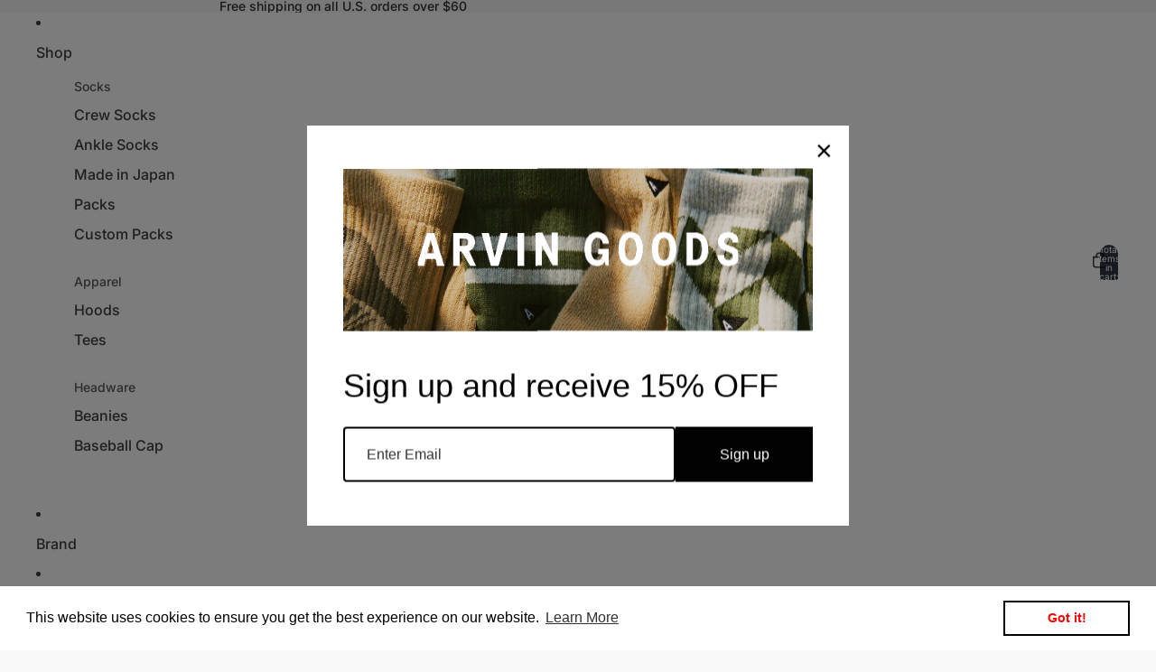

--- FILE ---
content_type: text/html; charset=utf-8
request_url: https://www.arvingoods.com/en-ca/blogs/news/arvin-goods-x-kassia-surf
body_size: 51050
content:
<!doctype html>
<html
  class="no-js"
  lang="en"
>
  <head><link
        rel="icon"
        type="image/png"
        href="//www.arvingoods.com/cdn/shop/files/faviconArvin.png?crop=center&height=32&v=1738705394&width=32"
      ><meta name="google-site-verification" content="0SKb3eZCK234ycoBRT4VM95p9Tz4RGJ3gk777b7M2ag" />
    
    <link
      rel="expect"
      href="#MainContent"
      blocking="render"
      id="view-transition-render-blocker"
    ><meta charset="utf-8">
<meta
  http-equiv="X-UA-Compatible"
  content="IE=edge"
>
<meta
  name="viewport"
  content="width=device-width,initial-scale=1"
>
<meta
  name="view-transition"
  content="same-origin"
>
<meta
  name="theme-color"
  content=""
>

<meta
  property="og:site_name"
  content="Arvin Goods"
>
<meta
  property="og:url"
  content="https://www.arvingoods.com/en-ca/blogs/news/arvin-goods-x-kassia-surf"
>
<meta
  property="og:title"
  content="Arvin Goods x Kassia+Surf"
>
<meta
  property="og:type"
  content="article"
>
<meta
  property="og:description"
  content="Premium basics made responsibly. Socks from Portugal, tees and hoodies from Los Angeles. Clean design and comfort for everyday wear. Join the Arvin Goods community and shop sustainable essentials built to last, designed in Seattle."
><meta
    property="og:image"
    content="http://www.arvingoods.com/cdn/shop/articles/Screen_Shot_2021-02-01_at_7.45.09_PM.png?v=1612237572"
  >
  <meta
    property="og:image:secure_url"
    content="https://www.arvingoods.com/cdn/shop/articles/Screen_Shot_2021-02-01_at_7.45.09_PM.png?v=1612237572"
  >
  <meta
    property="og:image:width"
    content="2160"
  >
  <meta
    property="og:image:height"
    content="1326"
  ><meta
  name="twitter:card"
  content="summary_large_image"
>
<meta
  name="twitter:title"
  content="Arvin Goods x Kassia+Surf"
>
<meta
  name="twitter:description"
  content="Premium basics made responsibly. Socks from Portugal, tees and hoodies from Los Angeles. Clean design and comfort for everyday wear. Join the Arvin Goods community and shop sustainable essentials built to last, designed in Seattle."
>

<title>
  Arvin Goods x Kassia+Surf
</title>

<link
  rel="canonical"
  href="https://www.arvingoods.com/en-ca/blogs/news/arvin-goods-x-kassia-surf"
>


  <meta
    name="description"
    content=""
  >

<link href="//www.arvingoods.com/cdn/shop/t/80/assets/overflow-list.css?v=168694168152117541881763759558" as="style" rel="preload">
<link href="//www.arvingoods.com/cdn/shop/t/80/assets/base.css?v=91370114524021989831763759559" rel="stylesheet" type="text/css" media="all" />
<link href="//www.arvingoods.com/cdn/shop/t/80/assets/rebuy-custom-styles.css?v=177260644918088926981763759560" rel="stylesheet" type="text/css" media="all" />

<link
    rel="preload"
    as="font"
    href="//www.arvingoods.com/cdn/fonts/inter/inter_n4.b2a3f24c19b4de56e8871f609e73ca7f6d2e2bb9.woff2"
    type="font/woff2"
    crossorigin
    fetchpriority="low"
  ><link
    rel="preload"
    as="font"
    href="//www.arvingoods.com/cdn/fonts/inter/inter_n5.d7101d5e168594dd06f56f290dd759fba5431d97.woff2"
    type="font/woff2"
    crossorigin
    fetchpriority="low"
  ><link
    rel="preload"
    as="font"
    href="//www.arvingoods.com/cdn/fonts/inter/inter_n6.771af0474a71b3797eb38f3487d6fb79d43b6877.woff2"
    type="font/woff2"
    crossorigin
    fetchpriority="low"
  ><link
    rel="preload"
    as="font"
    href="//www.arvingoods.com/cdn/fonts/inter/inter_n7.02711e6b374660cfc7915d1afc1c204e633421e4.woff2"
    type="font/woff2"
    crossorigin
    fetchpriority="low"
  >
<script async crossorigin fetchpriority="high" src="/cdn/shopifycloud/importmap-polyfill/es-modules-shim.2.4.0.js"></script>
<script type="importmap">
  {
    "imports": {
      "@theme/critical": "//www.arvingoods.com/cdn/shop/t/80/assets/critical.js?v=169402557219780209121763759560",
      "@theme/product-title": "//www.arvingoods.com/cdn/shop/t/80/assets/product-title-truncation.js?v=81744426891537421781763759558",
      "@theme/component": "//www.arvingoods.com/cdn/shop/t/80/assets/component.js?v=74239122572524296041763759559",
      "@theme/dialog": "//www.arvingoods.com/cdn/shop/t/80/assets/dialog.js?v=122984339961420548111763759560",
      "@theme/events": "//www.arvingoods.com/cdn/shop/t/80/assets/events.js?v=59172389608566392641763759558",
      "@theme/focus": "//www.arvingoods.com/cdn/shop/t/80/assets/focus.js?v=60436577539430446401763759559",
      "@theme/morph": "//www.arvingoods.com/cdn/shop/t/80/assets/morph.js?v=92630016404903954311763759560",
      "@theme/paginated-list": "//www.arvingoods.com/cdn/shop/t/80/assets/paginated-list.js?v=95298315036233333871763759558",
      "@theme/performance": "//www.arvingoods.com/cdn/shop/t/80/assets/performance.js?v=171015751390534793081763759559",
      "@theme/product-form": "//www.arvingoods.com/cdn/shop/t/80/assets/product-form.js?v=83283661069322333421763759560",
      "@theme/recently-viewed-products": "//www.arvingoods.com/cdn/shop/t/80/assets/recently-viewed-products.js?v=94729125001750262651763759560",
      "@theme/scrolling": "//www.arvingoods.com/cdn/shop/t/80/assets/scrolling.js?v=10957690925586738441763759558",
      "@theme/section-renderer": "//www.arvingoods.com/cdn/shop/t/80/assets/section-renderer.js?v=117273408521114569061763759559",
      "@theme/section-hydration": "//www.arvingoods.com/cdn/shop/t/80/assets/section-hydration.js?v=177651605160027701221763759559",
      "@theme/utilities": "//www.arvingoods.com/cdn/shop/t/80/assets/utilities.js?v=171919950116664653001763759557",
      "@theme/variant-picker": "//www.arvingoods.com/cdn/shop/t/80/assets/variant-picker.js?v=95439354777694360091763759558",
      "@theme/media-gallery": "//www.arvingoods.com/cdn/shop/t/80/assets/media-gallery.js?v=111441960308641931071763759560",
      "@theme/quick-add": "//www.arvingoods.com/cdn/shop/t/80/assets/quick-add.js?v=102040698639320169661763759559",
      "@theme/paginated-list-aspect-ratio": "//www.arvingoods.com/cdn/shop/t/80/assets/paginated-list-aspect-ratio.js?v=25254270272143792451763759558",
      "@theme/popover-polyfill": "//www.arvingoods.com/cdn/shop/t/80/assets/popover-polyfill.js?v=119029313658895111201763759559",
      "@theme/component-quantity-selector": "//www.arvingoods.com/cdn/shop/t/80/assets/component-quantity-selector.js?v=7782950339315554041763759559"
    }
  }
</script>


  
  <script
    src="//www.arvingoods.com/cdn/shop/t/80/assets/view-transitions.js?v=84877080446900032951763759558"
    async
    blocking="render"
  ></script>
  


<link
  rel="modulepreload"
  href="//www.arvingoods.com/cdn/shop/t/80/assets/critical.js?v=169402557219780209121763759560"
>

<link
  rel="modulepreload"
  href="//www.arvingoods.com/cdn/shop/t/80/assets/utilities.js?v=171919950116664653001763759557"
  fetchpriority="low"
>
<link
  rel="modulepreload"
  href="//www.arvingoods.com/cdn/shop/t/80/assets/component.js?v=74239122572524296041763759559"
  fetchpriority="low"
>
<link
  rel="modulepreload"
  href="//www.arvingoods.com/cdn/shop/t/80/assets/section-renderer.js?v=117273408521114569061763759559"
  fetchpriority="low"
>
<link
  rel="modulepreload"
  href="//www.arvingoods.com/cdn/shop/t/80/assets/section-hydration.js?v=177651605160027701221763759559"
  fetchpriority="low"
>
<link
  rel="modulepreload"
  href="//www.arvingoods.com/cdn/shop/t/80/assets/morph.js?v=92630016404903954311763759560"
  fetchpriority="low"
>



<link
  rel="modulepreload"
  href="//www.arvingoods.com/cdn/shop/t/80/assets/focus.js?v=60436577539430446401763759559"
  fetchpriority="low"
>
<link
  rel="modulepreload"
  href="//www.arvingoods.com/cdn/shop/t/80/assets/recently-viewed-products.js?v=94729125001750262651763759560"
  fetchpriority="low"
>
<link
  rel="modulepreload"
  href="//www.arvingoods.com/cdn/shop/t/80/assets/scrolling.js?v=10957690925586738441763759558"
  fetchpriority="low"
>
<link
  rel="modulepreload"
  href="//www.arvingoods.com/cdn/shop/t/80/assets/events.js?v=59172389608566392641763759558"
  fetchpriority="low"
>
<script
  src="//www.arvingoods.com/cdn/shop/t/80/assets/popover-polyfill.js?v=119029313658895111201763759559"
  type="module"
  fetchpriority="low"
></script>
<script
  src="//www.arvingoods.com/cdn/shop/t/80/assets/quick-add.js?v=102040698639320169661763759559"
  type="module"
  fetchpriority="low"
></script>

  <script
    src="//www.arvingoods.com/cdn/shop/t/80/assets/cart-discount.js?v=107077853990124422021763759560"
    type="module"
    fetchpriority="low"
  ></script>

<script
  src="//www.arvingoods.com/cdn/shop/t/80/assets/dialog.js?v=122984339961420548111763759560"
  type="module"
  fetchpriority="low"
></script>
<script
  src="//www.arvingoods.com/cdn/shop/t/80/assets/variant-picker.js?v=95439354777694360091763759558"
  type="module"
  fetchpriority="low"
></script>
<script
  src="//www.arvingoods.com/cdn/shop/t/80/assets/product-card.js?v=84089801565227384841763759560"
  type="module"
  fetchpriority="low"
></script>
<script
  src="//www.arvingoods.com/cdn/shop/t/80/assets/product-form.js?v=83283661069322333421763759560"
  type="module"
  fetchpriority="low"
></script>
<script
  src="//www.arvingoods.com/cdn/shop/t/80/assets/accordion-custom.js?v=99000499017714805851763759557"
  type="module"
  fetchpriority="low"
></script>
<script
  src="//www.arvingoods.com/cdn/shop/t/80/assets/disclosure-custom.js?v=168050880623268140331763759557"
  type="module"
  fetchpriority="low"
></script>
<script
  src="//www.arvingoods.com/cdn/shop/t/80/assets/media.js?v=37825095869491791421763759560"
  type="module"
  fetchpriority="low"
></script>
<script
  src="//www.arvingoods.com/cdn/shop/t/80/assets/product-price.js?v=30079423257668675401763759558"
  type="module"
  fetchpriority="low"
></script>
<script
  src="//www.arvingoods.com/cdn/shop/t/80/assets/product-title-truncation.js?v=81744426891537421781763759558"
  type="module"
  fetchpriority="low"
></script>
<script
  src="//www.arvingoods.com/cdn/shop/t/80/assets/product-inventory.js?v=16343734458933704981763759557"
  type="module"
  fetchpriority="low"
></script>
<script
  src="//www.arvingoods.com/cdn/shop/t/80/assets/show-more.js?v=94563802205717136101763759559"
  type="module"
  fetchpriority="low"
></script>
<script
  src="//www.arvingoods.com/cdn/shop/t/80/assets/slideshow.js?v=154015486816472108841763759560"
  type="module"
  fetchpriority="low"
></script>
<script
  src="//www.arvingoods.com/cdn/shop/t/80/assets/anchored-popover.js?v=95953304814728754461763759558"
  type="module"
  fetchpriority="low"
></script>
<script
  src="//www.arvingoods.com/cdn/shop/t/80/assets/floating-panel.js?v=128677600744947036551763759559"
  type="module"
  fetchpriority="low"
></script>
<script
  src="//www.arvingoods.com/cdn/shop/t/80/assets/video-background.js?v=25237992823806706551763759558"
  type="module"
  fetchpriority="low"
></script>
<script
  src="//www.arvingoods.com/cdn/shop/t/80/assets/component-quantity-selector.js?v=7782950339315554041763759559"
  type="module"
  fetchpriority="low"
></script>
<script
  src="//www.arvingoods.com/cdn/shop/t/80/assets/media-gallery.js?v=111441960308641931071763759560"
  type="module"
  fetchpriority="low"
></script>
<script
  src="//www.arvingoods.com/cdn/shop/t/80/assets/rte-formatter.js?v=101420294193111439321763759558"
  type="module"
  fetchpriority="low"
></script>
<script
  src="//www.arvingoods.com/cdn/shop/t/80/assets/gift-card-recipient-form.js?v=129634859299628245901763759560"
  type="module"
  fetchpriority="low"
></script>


  <script
    src="//www.arvingoods.com/cdn/shop/t/80/assets/localization.js?v=87759161307859666401763759559"
    type="module"
    fetchpriority="low"
  ></script>





  <script
    src="//www.arvingoods.com/cdn/shop/t/80/assets/product-card-link.js?v=97122579314620396511763759560"
    type="module"
    fetchpriority="low"
  ></script>


<script
  src="//www.arvingoods.com/cdn/shop/t/80/assets/auto-close-details.js?v=58350291535404441581763759558"
  defer="defer"
></script>

<script>
  const basePath = 'https://cdn.shopify.com/static/themes/horizon/placeholders';
  const Theme = {
    placeholders: {
      general: [
        `${basePath}/general-1.png`,
        `${basePath}/general-2.png`,
        `${basePath}/general-3.png`,
        `${basePath}/general-4.png`,
        `${basePath}/general-5.png`,
        `${basePath}/general-6.png`,
        `${basePath}/general-7.png`,
      ],
      product: [`${basePath}/product-ball.png`, `${basePath}/product-cone.png`, `${basePath}/product-cube.png`],
    },
    translations: {
      placeholder_image: `Placeholder image`,
      added: `Added`,
      recipient_form_fields_visible: `Recipient form fields are now visible`,
      recipient_form_fields_hidden: `Recipient form fields are now hidden`,
      recipient_form_error: `There was an error with the form submission`,
    },
    routes: {
      cart_add_url: '/en-ca/cart/add.js',
      cart_change_url: '/en-ca/cart/change',
      cart_update_url: '/en-ca/cart/update',
      cart_url: '/en-ca/cart',
      predictive_search_url: '/en-ca/search/suggest',
      search_url: '/en-ca/search',
    },
    template: {
      name: 'article',
    },
  };
</script>
<style data-shopify>


  @font-face {
  font-family: Inter;
  font-weight: 400;
  font-style: normal;
  font-display: swap;
  src: url("//www.arvingoods.com/cdn/fonts/inter/inter_n4.b2a3f24c19b4de56e8871f609e73ca7f6d2e2bb9.woff2") format("woff2"),
       url("//www.arvingoods.com/cdn/fonts/inter/inter_n4.af8052d517e0c9ffac7b814872cecc27ae1fa132.woff") format("woff");
}

  @font-face {
  font-family: Inter;
  font-weight: 700;
  font-style: normal;
  font-display: swap;
  src: url("//www.arvingoods.com/cdn/fonts/inter/inter_n7.02711e6b374660cfc7915d1afc1c204e633421e4.woff2") format("woff2"),
       url("//www.arvingoods.com/cdn/fonts/inter/inter_n7.6dab87426f6b8813070abd79972ceaf2f8d3b012.woff") format("woff");
}

  @font-face {
  font-family: Inter;
  font-weight: 400;
  font-style: italic;
  font-display: swap;
  src: url("//www.arvingoods.com/cdn/fonts/inter/inter_i4.feae1981dda792ab80d117249d9c7e0f1017e5b3.woff2") format("woff2"),
       url("//www.arvingoods.com/cdn/fonts/inter/inter_i4.62773b7113d5e5f02c71486623cf828884c85c6e.woff") format("woff");
}

  @font-face {
  font-family: Inter;
  font-weight: 700;
  font-style: italic;
  font-display: swap;
  src: url("//www.arvingoods.com/cdn/fonts/inter/inter_i7.b377bcd4cc0f160622a22d638ae7e2cd9b86ea4c.woff2") format("woff2"),
       url("//www.arvingoods.com/cdn/fonts/inter/inter_i7.7c69a6a34e3bb44fcf6f975857e13b9a9b25beb4.woff") format("woff");
}


  


    @font-face {
  font-family: Inter;
  font-weight: 500;
  font-style: normal;
  font-display: swap;
  src: url("//www.arvingoods.com/cdn/fonts/inter/inter_n5.d7101d5e168594dd06f56f290dd759fba5431d97.woff2") format("woff2"),
       url("//www.arvingoods.com/cdn/fonts/inter/inter_n5.5332a76bbd27da00474c136abb1ca3cbbf259068.woff") format("woff");
}

    @font-face {
  font-family: Inter;
  font-weight: 700;
  font-style: normal;
  font-display: swap;
  src: url("//www.arvingoods.com/cdn/fonts/inter/inter_n7.02711e6b374660cfc7915d1afc1c204e633421e4.woff2") format("woff2"),
       url("//www.arvingoods.com/cdn/fonts/inter/inter_n7.6dab87426f6b8813070abd79972ceaf2f8d3b012.woff") format("woff");
}

    @font-face {
  font-family: Inter;
  font-weight: 500;
  font-style: italic;
  font-display: swap;
  src: url("//www.arvingoods.com/cdn/fonts/inter/inter_i5.4474f48e6ab2b1e01aa2b6d942dd27fa24f2d99f.woff2") format("woff2"),
       url("//www.arvingoods.com/cdn/fonts/inter/inter_i5.493dbd6ee8e49f4ad722ebb68d92f201af2c2f56.woff") format("woff");
}

    @font-face {
  font-family: Inter;
  font-weight: 700;
  font-style: italic;
  font-display: swap;
  src: url("//www.arvingoods.com/cdn/fonts/inter/inter_i7.b377bcd4cc0f160622a22d638ae7e2cd9b86ea4c.woff2") format("woff2"),
       url("//www.arvingoods.com/cdn/fonts/inter/inter_i7.7c69a6a34e3bb44fcf6f975857e13b9a9b25beb4.woff") format("woff");
}

  

  


    @font-face {
  font-family: Inter;
  font-weight: 600;
  font-style: normal;
  font-display: swap;
  src: url("//www.arvingoods.com/cdn/fonts/inter/inter_n6.771af0474a71b3797eb38f3487d6fb79d43b6877.woff2") format("woff2"),
       url("//www.arvingoods.com/cdn/fonts/inter/inter_n6.88c903d8f9e157d48b73b7777d0642925bcecde7.woff") format("woff");
}

    @font-face {
  font-family: Inter;
  font-weight: 700;
  font-style: normal;
  font-display: swap;
  src: url("//www.arvingoods.com/cdn/fonts/inter/inter_n7.02711e6b374660cfc7915d1afc1c204e633421e4.woff2") format("woff2"),
       url("//www.arvingoods.com/cdn/fonts/inter/inter_n7.6dab87426f6b8813070abd79972ceaf2f8d3b012.woff") format("woff");
}

    @font-face {
  font-family: Inter;
  font-weight: 600;
  font-style: italic;
  font-display: swap;
  src: url("//www.arvingoods.com/cdn/fonts/inter/inter_i6.3bbe0fe1c7ee4f282f9c2e296f3e4401a48cbe19.woff2") format("woff2"),
       url("//www.arvingoods.com/cdn/fonts/inter/inter_i6.8bea21f57a10d5416ddf685e2c91682ec237876d.woff") format("woff");
}

    @font-face {
  font-family: Inter;
  font-weight: 700;
  font-style: italic;
  font-display: swap;
  src: url("//www.arvingoods.com/cdn/fonts/inter/inter_i7.b377bcd4cc0f160622a22d638ae7e2cd9b86ea4c.woff2") format("woff2"),
       url("//www.arvingoods.com/cdn/fonts/inter/inter_i7.7c69a6a34e3bb44fcf6f975857e13b9a9b25beb4.woff") format("woff");
}

  

  


    @font-face {
  font-family: Inter;
  font-weight: 700;
  font-style: normal;
  font-display: swap;
  src: url("//www.arvingoods.com/cdn/fonts/inter/inter_n7.02711e6b374660cfc7915d1afc1c204e633421e4.woff2") format("woff2"),
       url("//www.arvingoods.com/cdn/fonts/inter/inter_n7.6dab87426f6b8813070abd79972ceaf2f8d3b012.woff") format("woff");
}

    @font-face {
  font-family: Inter;
  font-weight: 700;
  font-style: normal;
  font-display: swap;
  src: url("//www.arvingoods.com/cdn/fonts/inter/inter_n7.02711e6b374660cfc7915d1afc1c204e633421e4.woff2") format("woff2"),
       url("//www.arvingoods.com/cdn/fonts/inter/inter_n7.6dab87426f6b8813070abd79972ceaf2f8d3b012.woff") format("woff");
}

    @font-face {
  font-family: Inter;
  font-weight: 700;
  font-style: italic;
  font-display: swap;
  src: url("//www.arvingoods.com/cdn/fonts/inter/inter_i7.b377bcd4cc0f160622a22d638ae7e2cd9b86ea4c.woff2") format("woff2"),
       url("//www.arvingoods.com/cdn/fonts/inter/inter_i7.7c69a6a34e3bb44fcf6f975857e13b9a9b25beb4.woff") format("woff");
}

    @font-face {
  font-family: Inter;
  font-weight: 700;
  font-style: italic;
  font-display: swap;
  src: url("//www.arvingoods.com/cdn/fonts/inter/inter_i7.b377bcd4cc0f160622a22d638ae7e2cd9b86ea4c.woff2") format("woff2"),
       url("//www.arvingoods.com/cdn/fonts/inter/inter_i7.7c69a6a34e3bb44fcf6f975857e13b9a9b25beb4.woff") format("woff");
}

  

  :root {
    /* Page Layout */
    --sidebar-width: 25rem;
    --narrow-content-width: 36rem;
    --normal-content-width: 42rem;
    --wide-content-width: 46rem;
    --narrow-page-width: 90rem;
    --normal-page-width: 120rem;
    --wide-page-width: 150rem;

    /* Section Heights */
    --section-height-small: 15rem;
    --section-height-medium: 25rem;
    --section-height-large: 35rem;

    @media screen and (min-width: 40em) {
      --section-height-small: 40svh;
      --section-height-medium: 55svh;
      --section-height-large: 70svh;
    }

    @media screen and (min-width: 60em) {
      --section-height-small: 50svh;
      --section-height-medium: 65svh;
      --section-height-large: 80svh;
    }

    /* Letter spacing */
    --letter-spacing-sm: 0.06em;
    --letter-spacing-md: 0.13em;

    /* Font families */
    --font-body--family: Inter, sans-serif;
    --font-body--style: normal;
    --font-body--weight: 400;
    --font-subheading--family: Inter, sans-serif;
    --font-subheading--style: normal;
    --font-subheading--weight: 500;
    --font-heading--family: Inter, sans-serif;
    --font-heading--style: normal;
    --font-heading--weight: 600;
    --font-accent--family: Inter, sans-serif;
    --font-accent--style: normal;
    --font-accent--weight: 700;

    /* Margin sizes */
    --font-h1--spacing: 0.25em;
    --font-h2--spacing: 0.25em;
    --font-h3--spacing: 0.25em;
    --font-h4--spacing: 0.25em;
    --font-h5--spacing: 0.25em;
    --font-h6--spacing: 0.25em;
    --font-paragraph--spacing: 0.5em;

    /* Heading colors */
    --font-h1--color: var(--color-foreground-heading);
    --font-h2--color: var(--color-foreground-heading);
    --font-h3--color: var(--color-foreground-heading);
    --font-h4--color: var(--color-foreground-heading);
    --font-h5--color: var(--color-foreground-heading);
    --font-h6--color: var(--color-foreground-heading);

    /** Z-Index / Layering */
    --layer-section-background: -2;
    --layer-lowest: -1;
    --layer-base: 0;
    --layer-flat: 1;
    --layer-raised: 2;
    --layer-heightened: 4;
    --layer-sticky: 8;
    --layer-window-overlay: 10;
    --layer-header-menu: 12;
    --layer-overlay: 16;
    --layer-menu-drawer: 18;
    --layer-temporary: 20;

    /* Max-width / Measure */
    --max-width--body-normal: 50ch;
    --max-width--body-narrow: 35ch;

    --max-width--heading-normal: 50ch;
    --max-width--heading-narrow: 30ch;

    --max-width--display-normal: 20ch;
    --max-width--display-narrow: 15ch;
    --max-width--display-tight: 5ch;

    /* Letter-spacing / Tracking */
    --letter-spacing--display-tight: -0.03em;
    --letter-spacing--display-normal: 0em;
    --letter-spacing--display-loose: 0.03em;

    --letter-spacing--heading-tight: -0.03em;
    --letter-spacing--heading-normal: 0em;
    --letter-spacing--heading-loose: 0.03em;

    --letter-spacing--body-tight: -0.03em;
    --letter-spacing--body-normal: 0em;
    --letter-spacing--body-loose: 0.03em;

    /* Line height / Leading */
    --line-height: 1;

    --line-height--display-tight: 1;
    --line-height--display-normal: 1.1;
    --line-height--display-loose: 1.2;

    --line-height--heading-tight: 1.15;
    --line-height--heading-normal: 1.25;
    --line-height--heading-loose: 1.35;

    --line-height--body-tight: 1.2;
    --line-height--body-normal: 1.4;
    --line-height--body-loose: 1.6;

    /* Typography presets */
    --font-size--paragraph: 0.875rem;--font-size--h1: clamp(3.0rem, 5.6vw, 3.5rem);--font-size--h2: clamp(2.25rem, 4.8vw, 3.0rem);--font-size--h3: 2.0rem;--font-size--h4: 1.5rem;--font-size--h5: 0.875rem;--font-size--h6: 0.75rem;--font-paragraph--weight: 400;--font-paragraph--letter-spacing: var(--letter-spacing--body-normal);--font-paragraph--size: var(--font-size--paragraph);--font-paragraph--family: var(--font-body--family);--font-paragraph--style: var(--font-body--style);--font-paragraph--case: ;--font-paragraph--line-height: var(--line-height--body-loose);--font-h1--weight: var(--font-heading--weight);--font-h1--letter-spacing: var(--letter-spacing--heading-normal);--font-h1--size: var(--font-size--h1);--font-h1--family: var(--font-heading--family);--font-h1--style: var(--font-heading--style);--font-h1--case: none;--font-h1--line-height: var(--line-height--display-tight);--font-h2--weight: var(--font-heading--weight);--font-h2--letter-spacing: var(--letter-spacing--heading-normal);--font-h2--size: var(--font-size--h2);--font-h2--family: var(--font-heading--family);--font-h2--style: var(--font-heading--style);--font-h2--case: none;--font-h2--line-height: var(--line-height--display-tight);--font-h3--weight: var(--font-heading--weight);--font-h3--letter-spacing: var(--letter-spacing--heading-normal);--font-h3--size: var(--font-size--h3);--font-h3--family: var(--font-heading--family);--font-h3--style: var(--font-heading--style);--font-h3--case: none;--font-h3--line-height: var(--line-height--display-normal);--font-h4--weight: var(--font-heading--weight);--font-h4--letter-spacing: var(--letter-spacing--heading-normal);--font-h4--size: var(--font-size--h4);--font-h4--family: var(--font-heading--family);--font-h4--style: var(--font-heading--style);--font-h4--case: none;--font-h4--line-height: var(--line-height--display-tight);--font-h5--weight: var(--font-subheading--weight);--font-h5--letter-spacing: var(--letter-spacing--heading-normal);--font-h5--size: var(--font-size--h5);--font-h5--family: var(--font-subheading--family);--font-h5--style: var(--font-subheading--style);--font-h5--case: none;--font-h5--line-height: var(--line-height--display-loose);--font-h6--weight: var(--font-subheading--weight);--font-h6--letter-spacing: var(--letter-spacing--heading-normal);--font-h6--size: var(--font-size--h6);--font-h6--family: var(--font-subheading--family);--font-h6--style: var(--font-subheading--style);--font-h6--case: none;--font-h6--line-height: var(--line-height--display-loose);

    /* Hardcoded font sizes */
    --font-size--2xs: 0.625rem;
    --font-size--xs: 0.8125rem;
    --font-size--sm: 0.875rem;
    --font-size--md: 1rem;
    --font-size--lg: 1.125rem;
    --font-size--xl: 1.25rem;
    --font-size--2xl: 1.5rem;
    --font-size--3xl: 2rem;
    --font-size--4xl: 2.5rem;
    --font-size--5xl: 3rem;
    --font-size--6xl: 3.5rem;

    /* Menu font sizes */
    --menu-font-sm--size: 0.875rem;
    --menu-font-sm--line-height: calc(1.1 + 0.5 * min(16 / 14));
    --menu-font-md--size: 1rem;
    --menu-font-md--line-height: calc(1.1 + 0.5 * min(16 / 16));
    --menu-font-lg--size: 1.125rem;
    --menu-font-lg--line-height: calc(1.1 + 0.5 * min(16 / 18));
    --menu-font-xl--size: 1.25rem;
    --menu-font-xl--line-height: calc(1.1 + 0.5 * min(16 / 20));
    --menu-font-2xl--size: 1.75rem;
    --menu-font-2xl--line-height: calc(1.1 + 0.5 * min(16 / 28));

    /* Colors */
    --color-error: #8B0000;
    --color-success: #006400;
    --color-white: #FFFFFF;
    --color-white-rgb: 255 255 255;
    --color-black: #000000;
    --color-instock: #3ED660;
    --color-lowstock: #EE9441;
    --color-outofstock: #C8C8C8;

    /* Opacity */
    --opacity-5: 0.05;
    --opacity-8: 0.08;
    --opacity-10: 0.1;
    --opacity-15: 0.15;
    --opacity-20: 0.2;
    --opacity-25: 0.25;
    --opacity-30: 0.3;
    --opacity-40: 0.4;
    --opacity-50: 0.5;
    --opacity-60: 0.6;
    --opacity-70: 0.7;
    --opacity-80: 0.8;
    --opacity-85: 0.85;
    --opacity-90: 0.9;
    --opacity-subdued-text: var(--opacity-70);

    --shadow-button: 0 2px 3px rgb(0 0 0 / 20%);
    --gradient-image-overlay: linear-gradient(to top, rgb(0 0 0 / 0.5), transparent);

    /* Spacing */
    --margin-3xs: 0.125rem;
    --margin-2xs: 0.3rem;
    --margin-xs: 0.5rem;
    --margin-sm: 0.7rem;
    --margin-md: 0.8rem;
    --margin-lg: 1rem;
    --margin-xl: 1.25rem;
    --margin-2xl: 1.5rem;
    --margin-3xl: 1.75rem;
    --margin-4xl: 2rem;
    --margin-5xl: 3rem;
    --margin-6xl: 5rem;

    --scroll-margin: 50px;

    --padding-3xs: 0.125rem;
    --padding-2xs: 0.25rem;
    --padding-xs: 0.5rem;
    --padding-sm: 0.7rem;
    --padding-md: 0.8rem;
    --padding-lg: 1rem;
    --padding-xl: 1.25rem;
    --padding-2xl: 1.5rem;
    --padding-3xl: 1.75rem;
    --padding-4xl: 2rem;
    --padding-5xl: 3rem;
    --padding-6xl: 4rem;

    --gap-3xs: 0.125rem;
    --gap-2xs: 0.3rem;
    --gap-xs: 0.5rem;
    --gap-sm: 0.7rem;
    --gap-md: 0.9rem;
    --gap-lg: 1rem;
    --gap-xl: 1.25rem;
    --gap-2xl: 2rem;
    --gap-3xl: 3rem;

    --spacing-scale-sm: 0.6;
    --spacing-scale-md: 0.7;
    --spacing-scale-default: 1.0;

    /* Checkout buttons gap */
    --checkout-button-gap: 10px;

    /* Borders */
    --style-border-width: 1px;
    --style-border-radius-xs: 0.2rem;
    --style-border-radius-sm: 0.6rem;
    --style-border-radius-md: 0.8rem;
    --style-border-radius-50: 50%;
    --style-border-radius-lg: 1rem;
    --style-border-radius-pills: 40px;
    --style-border-radius-inputs: 4px;
    --style-border-radius-buttons-primary: 0px;
    --style-border-radius-buttons-secondary: 15px;
    --style-border-width-primary: 0px;
    --style-border-width-secondary: 2px;
    --style-border-width-inputs: 1px;
    --style-border-radius-popover: 14px;
    --style-border-popover: 1px none rgb(var(--color-border-rgb) / 50%);
    --style-border-drawer: 1px none rgb(var(--color-border-rgb) / 50%);
    --style-border-swatch-opacity: 10%;
    --style-border-swatch-width: 1px;
    --style-border-swatch-style: solid;

    /* Animation */
    --ease-out-cubic: cubic-bezier(0.33, 1, 0.68, 1);
    --ease-out-quad: cubic-bezier(0.32, 0.72, 0, 1);
    --animation-speed-fast: 0.0625s;
    --animation-speed: 0.125s;
    --animation-speed-slow: 0.2s;
    --animation-speed-medium: 0.15s;
    --animation-easing: ease-in-out;
    --animation-slideshow-easing: cubic-bezier(0.4, 0, 0.2, 1);
    --drawer-animation-speed: 0.2s;
    --animation-values-slow: var(--animation-speed-slow) var(--animation-easing);
    --animation-values: var(--animation-speed) var(--animation-easing);
    --animation-values-fast: var(--animation-speed-fast) var(--animation-easing);
    --animation-values-allow-discrete: var(--animation-speed) var(--animation-easing) allow-discrete;
    --animation-timing-hover: cubic-bezier(0.25, 0.46, 0.45, 0.94);
    --animation-timing-active: cubic-bezier(0.5, 0, 0.75, 0);
    --animation-timing-bounce: cubic-bezier(0.34, 1.56, 0.64, 1);
    --animation-timing-default: cubic-bezier(0, 0, 0.2, 1);
    --animation-timing-fade-in: cubic-bezier(0.16, 1, 0.3, 1);
    --animation-timing-fade-out: cubic-bezier(0.4, 0, 0.2, 1);

    /* View transitions */
    /* View transition old */
    --view-transition-old-main-content: var(--animation-speed) var(--animation-easing) both fadeOut;

    /* View transition new */
    --view-transition-new-main-content: var(--animation-speed) var(--animation-easing) both fadeIn, var(--animation-speed) var(--animation-easing) both slideInTopViewTransition;

    /* Focus */
    --focus-outline-width: 0.09375rem;
    --focus-outline-offset: 0.2em;

    /* Badges */
    --badge-blob-padding-block: 1px;
    --badge-blob-padding-inline: 12px 8px;
    --badge-rectangle-padding-block: 1px;
    --badge-rectangle-padding-inline: 6px;
    @media screen and (min-width: 750px) {
      --badge-blob-padding-block: 4px;
      --badge-blob-padding-inline: 16px 12px;
      --badge-rectangle-padding-block: 4px;
      --badge-rectangle-padding-inline: 10px;
    }

    /* Icons */
    --icon-size-2xs: 0.6rem;
    --icon-size-xs: 0.85rem;
    --icon-size-sm: 1.25rem;
    --icon-size-md: 1.375rem;
    --icon-size-lg: 1.5rem;
    --icon-stroke-width: 1.5px;

    /* Input */
    --input-email-min-width: 200px;
    --input-search-max-width: 650px;
    --input-padding-y: 0.8rem;
    --input-padding-x: 0.8rem;
    --input-padding: var(--input-padding-y) var(--input-padding-x);
    --input-box-shadow-width: var(--style-border-width-inputs);
    --input-box-shadow: 0 0 0 var(--input-box-shadow-width) var(--color-input-border);
    --input-box-shadow-focus: 0 0 0 calc(var(--input-box-shadow-width) + 0.5px) var(--color-input-border);
    --input-disabled-background-color: rgb(var(--color-foreground-rgb) / var(--opacity-10));
    --input-disabled-border-color: rgb(var(--color-foreground-rgb) / var(--opacity-5));
    --input-disabled-text-color: rgb(var(--color-foreground-rgb) / var(--opacity-50));
    --input-textarea-min-height: 55px;

    /* Button size */
    --button-size-sm: 30px;
    --button-size-md: 36px;
    --button-size: var(--minimum-touch-target);
    --button-padding-inline: 24px;
    --button-padding-block: 16px;

    /* Button font-family */
    --button-font-family-primary: var(--font-body--family);
    --button-font-family-secondary: var(--font-body--family);

    /* Button text case */
    --button-text-case: ;
    --button-text-case-primary: default;
    --button-text-case-secondary: default;

    /* Borders */
    --border-color: rgb(var(--color-border-rgb) / var(--opacity-50));
    --border-width-sm: 1px;
    --border-width-md: 2px;
    --border-width-lg: 5px;

    /* Drawers */
    --drawer-inline-padding: 25px;
    --drawer-menu-inline-padding: 2.5rem;
    --drawer-header-block-padding: 20px;
    --drawer-content-block-padding: 10px;
    --drawer-header-desktop-top: 0rem;
    --drawer-padding: calc(var(--padding-sm) + 7px);
    --drawer-height: 100dvh;
    --drawer-width: 95vw;
    --drawer-max-width: 500px;

    /* Variant Picker Swatches */
    --variant-picker-swatch-width-unitless: 34;
    --variant-picker-swatch-height-unitless: 34;
    --variant-picker-swatch-width: 34px;
    --variant-picker-swatch-height: 34px;
    --variant-picker-swatch-radius: 32px;
    --variant-picker-border-width: 1px;
    --variant-picker-border-style: solid;
    --variant-picker-border-opacity: 10%;

    /* Variant Picker Buttons */
    --variant-picker-button-radius: 100px;
    --variant-picker-button-border-width: 1px;

    /* Slideshow */
    --slideshow-controls-size: 3.5rem;
    --slideshow-controls-icon: 2rem;
    --peek-next-slide-size: 3rem;

    /* Utilities */
    --backdrop-opacity: 0.15;
    --backdrop-color-rgb: var(--color-shadow-rgb);
    --minimum-touch-target: 44px;
    --disabled-opacity: 0.5;
    --skeleton-opacity: 0.025;

    /* Shapes */
    --shape--circle: circle(50% at center);
    --shape--sunburst: polygon(100% 50%,94.62% 55.87%,98.3% 62.94%,91.57% 67.22%,93.3% 75%,85.7% 77.39%,85.36% 85.36%,77.39% 85.7%,75% 93.3%,67.22% 91.57%,62.94% 98.3%,55.87% 94.62%,50% 100%,44.13% 94.62%,37.06% 98.3%,32.78% 91.57%,25% 93.3%,22.61% 85.7%,14.64% 85.36%,14.3% 77.39%,6.7% 75%,8.43% 67.22%,1.7% 62.94%,5.38% 55.87%,0% 50%,5.38% 44.13%,1.7% 37.06%,8.43% 32.78%,6.7% 25%,14.3% 22.61%,14.64% 14.64%,22.61% 14.3%,25% 6.7%,32.78% 8.43%,37.06% 1.7%,44.13% 5.38%,50% 0%,55.87% 5.38%,62.94% 1.7%,67.22% 8.43%,75% 6.7%,77.39% 14.3%,85.36% 14.64%,85.7% 22.61%,93.3% 25%,91.57% 32.78%,98.3% 37.06%,94.62% 44.13%);
    --shape--diamond: polygon(50% 0%, 100% 50%, 50% 100%, 0% 50%);
    --shape--blob: polygon(85.349% 11.712%, 87.382% 13.587%, 89.228% 15.647%, 90.886% 17.862%, 92.359% 20.204%, 93.657% 22.647%, 94.795% 25.169%, 95.786% 27.752%, 96.645% 30.382%, 97.387% 33.048%, 98.025% 35.740%, 98.564% 38.454%, 99.007% 41.186%, 99.358% 43.931%, 99.622% 46.685%, 99.808% 49.446%, 99.926% 52.210%, 99.986% 54.977%, 99.999% 57.744%, 99.975% 60.511%, 99.923% 63.278%, 99.821% 66.043%, 99.671% 68.806%, 99.453% 71.565%, 99.145% 74.314%, 98.724% 77.049%, 98.164% 79.759%, 97.433% 82.427%, 96.495% 85.030%, 95.311% 87.529%, 93.841% 89.872%, 92.062% 91.988%, 89.972% 93.796%, 87.635% 95.273%, 85.135% 96.456%, 82.532% 97.393%, 79.864% 98.127%, 77.156% 98.695%, 74.424% 99.129%, 71.676% 99.452%, 68.918% 99.685%, 66.156% 99.844%, 63.390% 99.942%, 60.624% 99.990%, 57.856% 99.999%, 55.089% 99.978%, 52.323% 99.929%, 49.557% 99.847%, 46.792% 99.723%, 44.031% 99.549%, 41.273% 99.317%, 38.522% 99.017%, 35.781% 98.639%, 33.054% 98.170%, 30.347% 97.599%, 27.667% 96.911%, 25.024% 96.091%, 22.432% 95.123%, 19.907% 93.994%, 17.466% 92.690%, 15.126% 91.216%, 12.902% 89.569%, 10.808% 87.761%, 8.854% 85.803%, 7.053% 83.703%, 5.418% 81.471%, 3.962% 79.119%, 2.702% 76.656%, 1.656% 74.095%, 0.846% 71.450%, 0.294% 68.740%, 0.024% 65.987%, 0.050% 63.221%, 0.343% 60.471%, 0.858% 57.752%, 1.548% 55.073%, 2.370% 52.431%, 3.283% 49.819%, 4.253% 47.227%, 5.249% 44.646%, 6.244% 42.063%, 7.211% 39.471%, 8.124% 36.858%, 8.958% 34.220%, 9.711% 31.558%, 10.409% 28.880%, 11.083% 26.196%, 11.760% 23.513%, 12.474% 20.839%, 13.259% 18.186%, 14.156% 15.569%, 15.214% 13.012%, 16.485% 10.556%, 18.028% 8.261%, 19.883% 6.211%, 22.041% 4.484%, 24.440% 3.110%, 26.998% 2.057%, 29.651% 1.275%, 32.360% 0.714%, 35.101% 0.337%, 37.859% 0.110%, 40.624% 0.009%, 43.391% 0.016%, 46.156% 0.113%, 48.918% 0.289%, 51.674% 0.533%, 54.425% 0.837%, 57.166% 1.215%, 59.898% 1.654%, 62.618% 2.163%, 65.322% 2.750%, 68.006% 3.424%, 70.662% 4.197%, 73.284% 5.081%, 75.860% 6.091%, 78.376% 7.242%, 80.813% 8.551%, 83.148% 10.036%, 85.349% 11.712%);

    /* Buy buttons */
    --height-buy-buttons: calc(var(--padding-lg) * 2 + var(--icon-size-sm));

    /* Card image width and height variables */
    --card-width-small: 10rem;

    --height-small: 10rem;
    --height-medium: 11.5rem;
    --height-large: 13rem;
    --height-full: 100vh;

    @media screen and (min-width: 750px) {
      --height-small: 17.5rem;
      --height-medium: 21.25rem;
      --height-large: 25rem;
    }

    /* Modal */
    --modal-max-height: 65dvh;

    /* Card styles for search */
    --card-bg-hover: rgb(var(--color-foreground-rgb) / var(--opacity-5));
    --card-border-hover: rgb(var(--color-foreground-rgb) / var(--opacity-30));
    --card-border-focus: rgb(var(--color-foreground-rgb) / var(--opacity-10));

    /* Cart */
    --cart-primary-font-family: var(--font-body--family);
    --cart-primary-font-style: var(--font-body--style);
    --cart-primary-font-weight: var(--font-body--weight);
    --cart-secondary-font-family: var(--font-secondary--family);
    --cart-secondary-font-style: var(--font-secondary--style);
    --cart-secondary-font-weight: var(--font-secondary--weight);
  }
</style>
<style data-shopify>
  
    
      :root,
    
    
    
    .color-scheme-1 {
        --color-background: rgb(249 249 249 / 1.0);
        /* RGB values only to apply different opacities - Relative color values are not supported in iOS < 16.4 */
        --color-background-rgb: 249 249 249;
        --opacity-5-15: 0.05;
        --opacity-10-25: 0.1;
        --opacity-35-55: 0.35;
        --opacity-40-60: 0.4;
        --opacity-30-60: 0.3;
        --color-foreground: rgb(19 19 19 / 0.81);
        --color-foreground-rgb: 19 19 19;
        --color-foreground-heading: rgb(21 21 21 / 1.0);
        --color-foreground-heading-rgb: 21 21 21;
        --color-primary: rgb(0 9 21 / 0.81);
        --color-primary-rgb: 0 9 21;
        --color-primary-hover: rgb(0 18 42 / 0.81);
        --color-primary-hover-rgb: 0 18 42;
        --color-border: rgb(0 0 0 / 0.06);
        --color-border-rgb: 0 0 0;
        --color-shadow: rgb(0 0 0 / 1.0);
        --color-shadow-rgb: 0 0 0;
        --color-primary-button-text: rgb(255 255 255 / 1.0);
        --color-primary-button-background: rgb(0 8 19 / 0.81);
        --color-primary-button-border: rgb(0 0 0 / 1.0);
        --color-primary-button-hover-text: rgb(255 255 255 / 1.0);
        --color-primary-button-hover-background: rgb(0 9 21 / 0.81);
        --color-primary-button-hover-border: rgb(0 0 0 / 1.0);
        --color-secondary-button-text: rgb(0 0 0 / 1.0);
        --color-secondary-button-background: rgb(0 0 0 / 0.0);
        --color-secondary-button-border: rgb(0 0 0 / 1.0);
        --color-secondary-button-hover-text: rgb(51 51 51 / 1.0);
        --color-secondary-button-hover-background: rgb(250 250 250 / 1.0);
        --color-secondary-button-hover-border: rgb(51 51 51 / 1.0);
        --color-input-background: rgb(255 255 255 / 0.78);
        --color-input-text: rgb(51 51 51 / 1.0);
        --color-input-text-rgb: 51 51 51;
        --color-input-border: rgb(223 223 223 / 1.0);
        --color-input-hover-background: rgb(0 0 0 / 0.01);
        --color-variant-background: rgb(255 255 255 / 1.0);
        --color-variant-border: rgb(0 0 0 / 0.13);
        --color-variant-text: rgb(0 0 0 / 1.0);
        --color-variant-text-rgb: 0 0 0;
        --color-variant-hover-background: rgb(245 245 245 / 1.0);
        --color-variant-hover-text: rgb(0 0 0 / 1.0);
        --color-variant-hover-border: rgb(230 230 230 / 1.0);
        --color-selected-variant-background: rgb(0 0 0 / 1.0);
        --color-selected-variant-border: rgb(0 0 0 / 1.0);
        --color-selected-variant-text: rgb(255 255 255 / 1.0);
        --color-selected-variant-hover-background: rgb(26 26 26 / 1.0);
        --color-selected-variant-hover-text: rgb(255 255 255 / 1.0);
        --color-selected-variant-hover-border: rgb(26 26 26 / 1.0);

        --input-disabled-background-color: rgb(var(--color-foreground-rgb) / var(--opacity-10));
        --input-disabled-border-color: rgb(var(--color-foreground-rgb) / var(--opacity-5-15));
        --input-disabled-text-color: rgb(var(--color-foreground-rgb) / var(--opacity-50));
        --color-foreground-muted: rgb(var(--color-foreground-rgb) / var(--opacity-60));
        --font-h1--color: var(--color-foreground-heading);
        --font-h2--color: var(--color-foreground-heading);
        --font-h3--color: var(--color-foreground-heading);
        --font-h4--color: var(--color-foreground-heading);
        --font-h5--color: var(--color-foreground-heading);
        --font-h6--color: var(--color-foreground-heading);

        /* Shadows */
        
          --shadow-drawer: 0px 4px 20px rgb(var(--color-shadow-rgb) / var(--opacity-15));
        
        
          --shadow-blur: 20px;
          --shadow-popover: 0px 4px 20px rgb(var(--color-shadow-rgb) / var(--opacity-15));
        
      }
  
    
    
    
    .color-scheme-2 {
        --color-background: rgb(241 241 241 / 1.0);
        /* RGB values only to apply different opacities - Relative color values are not supported in iOS < 16.4 */
        --color-background-rgb: 241 241 241;
        --opacity-5-15: 0.05;
        --opacity-10-25: 0.1;
        --opacity-35-55: 0.35;
        --opacity-40-60: 0.4;
        --opacity-30-60: 0.3;
        --color-foreground: rgb(0 0 0 / 0.81);
        --color-foreground-rgb: 0 0 0;
        --color-foreground-heading: rgb(0 0 0 / 1.0);
        --color-foreground-heading-rgb: 0 0 0;
        --color-primary: rgb(0 0 0 / 0.81);
        --color-primary-rgb: 0 0 0;
        --color-primary-hover: rgb(255 255 255 / 1.0);
        --color-primary-hover-rgb: 255 255 255;
        --color-border: rgb(223 223 223 / 1.0);
        --color-border-rgb: 223 223 223;
        --color-shadow: rgb(0 0 0 / 1.0);
        --color-shadow-rgb: 0 0 0;
        --color-primary-button-text: rgb(255 255 255 / 1.0);
        --color-primary-button-background: rgb(0 0 0 / 1.0);
        --color-primary-button-border: rgb(0 0 0 / 1.0);
        --color-primary-button-hover-text: rgb(255 255 255 / 1.0);
        --color-primary-button-hover-background: rgb(51 51 51 / 1.0);
        --color-primary-button-hover-border: rgb(51 51 51 / 1.0);
        --color-secondary-button-text: rgb(0 0 0 / 1.0);
        --color-secondary-button-background: rgb(0 0 0 / 0.0);
        --color-secondary-button-border: rgb(0 0 0 / 1.0);
        --color-secondary-button-hover-text: rgb(0 0 0 / 1.0);
        --color-secondary-button-hover-background: rgb(255 255 255 / 0.36);
        --color-secondary-button-hover-border: rgb(51 51 51 / 0.73);
        --color-input-background: rgb(0 0 0 / 0.0);
        --color-input-text: rgb(0 0 0 / 0.53);
        --color-input-text-rgb: 0 0 0;
        --color-input-border: rgb(0 0 0 / 0.13);
        --color-input-hover-background: rgb(255 255 255 / 0.36);
        --color-variant-background: rgb(255 255 255 / 1.0);
        --color-variant-border: rgb(230 230 230 / 1.0);
        --color-variant-text: rgb(0 0 0 / 1.0);
        --color-variant-text-rgb: 0 0 0;
        --color-variant-hover-background: rgb(245 245 245 / 1.0);
        --color-variant-hover-text: rgb(0 0 0 / 1.0);
        --color-variant-hover-border: rgb(230 230 230 / 1.0);
        --color-selected-variant-background: rgb(0 0 0 / 1.0);
        --color-selected-variant-border: rgb(0 0 0 / 1.0);
        --color-selected-variant-text: rgb(255 255 255 / 1.0);
        --color-selected-variant-hover-background: rgb(26 26 26 / 1.0);
        --color-selected-variant-hover-text: rgb(255 255 255 / 1.0);
        --color-selected-variant-hover-border: rgb(26 26 26 / 1.0);

        --input-disabled-background-color: rgb(var(--color-foreground-rgb) / var(--opacity-10));
        --input-disabled-border-color: rgb(var(--color-foreground-rgb) / var(--opacity-5-15));
        --input-disabled-text-color: rgb(var(--color-foreground-rgb) / var(--opacity-50));
        --color-foreground-muted: rgb(var(--color-foreground-rgb) / var(--opacity-60));
        --font-h1--color: var(--color-foreground-heading);
        --font-h2--color: var(--color-foreground-heading);
        --font-h3--color: var(--color-foreground-heading);
        --font-h4--color: var(--color-foreground-heading);
        --font-h5--color: var(--color-foreground-heading);
        --font-h6--color: var(--color-foreground-heading);

        /* Shadows */
        
          --shadow-drawer: 0px 4px 20px rgb(var(--color-shadow-rgb) / var(--opacity-15));
        
        
          --shadow-blur: 20px;
          --shadow-popover: 0px 4px 20px rgb(var(--color-shadow-rgb) / var(--opacity-15));
        
      }
  
    
    
    
    .color-scheme-3 {
        --color-background: rgb(238 241 234 / 1.0);
        /* RGB values only to apply different opacities - Relative color values are not supported in iOS < 16.4 */
        --color-background-rgb: 238 241 234;
        --opacity-5-15: 0.05;
        --opacity-10-25: 0.1;
        --opacity-35-55: 0.35;
        --opacity-40-60: 0.4;
        --opacity-30-60: 0.3;
        --color-foreground: rgb(0 0 0 / 0.81);
        --color-foreground-rgb: 0 0 0;
        --color-foreground-heading: rgb(0 0 0 / 1.0);
        --color-foreground-heading-rgb: 0 0 0;
        --color-primary: rgb(0 0 0 / 0.81);
        --color-primary-rgb: 0 0 0;
        --color-primary-hover: rgb(0 0 0 / 1.0);
        --color-primary-hover-rgb: 0 0 0;
        --color-border: rgb(0 0 0 / 0.81);
        --color-border-rgb: 0 0 0;
        --color-shadow: rgb(0 0 0 / 1.0);
        --color-shadow-rgb: 0 0 0;
        --color-primary-button-text: rgb(255 255 255 / 1.0);
        --color-primary-button-background: rgb(0 0 0 / 1.0);
        --color-primary-button-border: rgb(0 0 0 / 1.0);
        --color-primary-button-hover-text: rgb(255 255 255 / 1.0);
        --color-primary-button-hover-background: rgb(51 51 51 / 1.0);
        --color-primary-button-hover-border: rgb(51 51 51 / 1.0);
        --color-secondary-button-text: rgb(0 0 0 / 1.0);
        --color-secondary-button-background: rgb(0 0 0 / 0.0);
        --color-secondary-button-border: rgb(0 0 0 / 1.0);
        --color-secondary-button-hover-text: rgb(0 0 0 / 0.81);
        --color-secondary-button-hover-background: rgb(255 255 255 / 0.36);
        --color-secondary-button-hover-border: rgb(0 0 0 / 0.81);
        --color-input-background: rgb(0 0 0 / 0.0);
        --color-input-text: rgb(0 0 0 / 0.81);
        --color-input-text-rgb: 0 0 0;
        --color-input-border: rgb(0 0 0 / 0.81);
        --color-input-hover-background: rgb(255 255 255 / 0.36);
        --color-variant-background: rgb(255 255 255 / 1.0);
        --color-variant-border: rgb(230 230 230 / 1.0);
        --color-variant-text: rgb(0 0 0 / 1.0);
        --color-variant-text-rgb: 0 0 0;
        --color-variant-hover-background: rgb(245 245 245 / 1.0);
        --color-variant-hover-text: rgb(0 0 0 / 1.0);
        --color-variant-hover-border: rgb(230 230 230 / 1.0);
        --color-selected-variant-background: rgb(0 0 0 / 1.0);
        --color-selected-variant-border: rgb(0 0 0 / 1.0);
        --color-selected-variant-text: rgb(255 255 255 / 1.0);
        --color-selected-variant-hover-background: rgb(26 26 26 / 1.0);
        --color-selected-variant-hover-text: rgb(255 255 255 / 1.0);
        --color-selected-variant-hover-border: rgb(26 26 26 / 1.0);

        --input-disabled-background-color: rgb(var(--color-foreground-rgb) / var(--opacity-10));
        --input-disabled-border-color: rgb(var(--color-foreground-rgb) / var(--opacity-5-15));
        --input-disabled-text-color: rgb(var(--color-foreground-rgb) / var(--opacity-50));
        --color-foreground-muted: rgb(var(--color-foreground-rgb) / var(--opacity-60));
        --font-h1--color: var(--color-foreground-heading);
        --font-h2--color: var(--color-foreground-heading);
        --font-h3--color: var(--color-foreground-heading);
        --font-h4--color: var(--color-foreground-heading);
        --font-h5--color: var(--color-foreground-heading);
        --font-h6--color: var(--color-foreground-heading);

        /* Shadows */
        
          --shadow-drawer: 0px 4px 20px rgb(var(--color-shadow-rgb) / var(--opacity-15));
        
        
          --shadow-blur: 20px;
          --shadow-popover: 0px 4px 20px rgb(var(--color-shadow-rgb) / var(--opacity-15));
        
      }
  
    
    
    
    .color-scheme-4 {
        --color-background: rgb(225 237 245 / 1.0);
        /* RGB values only to apply different opacities - Relative color values are not supported in iOS < 16.4 */
        --color-background-rgb: 225 237 245;
        --opacity-5-15: 0.05;
        --opacity-10-25: 0.1;
        --opacity-35-55: 0.35;
        --opacity-40-60: 0.4;
        --opacity-30-60: 0.3;
        --color-foreground: rgb(0 0 0 / 0.81);
        --color-foreground-rgb: 0 0 0;
        --color-foreground-heading: rgb(0 0 0 / 1.0);
        --color-foreground-heading-rgb: 0 0 0;
        --color-primary: rgb(0 0 0 / 0.81);
        --color-primary-rgb: 0 0 0;
        --color-primary-hover: rgb(0 0 0 / 1.0);
        --color-primary-hover-rgb: 0 0 0;
        --color-border: rgb(29 54 134 / 0.5);
        --color-border-rgb: 29 54 134;
        --color-shadow: rgb(0 0 0 / 1.0);
        --color-shadow-rgb: 0 0 0;
        --color-primary-button-text: rgb(255 255 255 / 1.0);
        --color-primary-button-background: rgb(0 0 0 / 1.0);
        --color-primary-button-border: rgb(29 54 134 / 1.0);
        --color-primary-button-hover-text: rgb(255 255 255 / 1.0);
        --color-primary-button-hover-background: rgb(51 51 51 / 1.0);
        --color-primary-button-hover-border: rgb(0 0 0 / 1.0);
        --color-secondary-button-text: rgb(0 0 0 / 1.0);
        --color-secondary-button-background: rgb(0 0 0 / 0.0);
        --color-secondary-button-border: rgb(0 0 0 / 1.0);
        --color-secondary-button-hover-text: rgb(0 0 0 / 0.81);
        --color-secondary-button-hover-background: rgb(255 255 255 / 0.36);
        --color-secondary-button-hover-border: rgb(0 0 0 / 0.81);
        --color-input-background: rgb(0 0 0 / 0.0);
        --color-input-text: rgb(0 0 0 / 0.81);
        --color-input-text-rgb: 0 0 0;
        --color-input-border: rgb(0 0 0 / 0.81);
        --color-input-hover-background: rgb(255 255 255 / 0.36);
        --color-variant-background: rgb(255 255 255 / 1.0);
        --color-variant-border: rgb(230 230 230 / 1.0);
        --color-variant-text: rgb(0 0 0 / 1.0);
        --color-variant-text-rgb: 0 0 0;
        --color-variant-hover-background: rgb(245 245 245 / 1.0);
        --color-variant-hover-text: rgb(0 0 0 / 1.0);
        --color-variant-hover-border: rgb(230 230 230 / 1.0);
        --color-selected-variant-background: rgb(0 0 0 / 1.0);
        --color-selected-variant-border: rgb(0 0 0 / 1.0);
        --color-selected-variant-text: rgb(255 255 255 / 1.0);
        --color-selected-variant-hover-background: rgb(26 26 26 / 1.0);
        --color-selected-variant-hover-text: rgb(255 255 255 / 1.0);
        --color-selected-variant-hover-border: rgb(26 26 26 / 1.0);

        --input-disabled-background-color: rgb(var(--color-foreground-rgb) / var(--opacity-10));
        --input-disabled-border-color: rgb(var(--color-foreground-rgb) / var(--opacity-5-15));
        --input-disabled-text-color: rgb(var(--color-foreground-rgb) / var(--opacity-50));
        --color-foreground-muted: rgb(var(--color-foreground-rgb) / var(--opacity-60));
        --font-h1--color: var(--color-foreground-heading);
        --font-h2--color: var(--color-foreground-heading);
        --font-h3--color: var(--color-foreground-heading);
        --font-h4--color: var(--color-foreground-heading);
        --font-h5--color: var(--color-foreground-heading);
        --font-h6--color: var(--color-foreground-heading);

        /* Shadows */
        
          --shadow-drawer: 0px 4px 20px rgb(var(--color-shadow-rgb) / var(--opacity-15));
        
        
          --shadow-blur: 20px;
          --shadow-popover: 0px 4px 20px rgb(var(--color-shadow-rgb) / var(--opacity-15));
        
      }
  
    
    
    
    .color-scheme-5 {
        --color-background: rgb(0 0 0 / 1.0);
        /* RGB values only to apply different opacities - Relative color values are not supported in iOS < 16.4 */
        --color-background-rgb: 0 0 0;
        --opacity-5-15: 0.15;
        --opacity-10-25: 0.25;
        --opacity-35-55: 0.55;
        --opacity-40-60: 0.6;
        --opacity-30-60: 0.6;
        --color-foreground: rgb(255 255 255 / 1.0);
        --color-foreground-rgb: 255 255 255;
        --color-foreground-heading: rgb(255 255 255 / 1.0);
        --color-foreground-heading-rgb: 255 255 255;
        --color-primary: rgb(255 255 255 / 1.0);
        --color-primary-rgb: 255 255 255;
        --color-primary-hover: rgb(255 255 255 / 0.69);
        --color-primary-hover-rgb: 255 255 255;
        --color-border: rgb(255 255 255 / 0.69);
        --color-border-rgb: 255 255 255;
        --color-shadow: rgb(0 0 0 / 1.0);
        --color-shadow-rgb: 0 0 0;
        --color-primary-button-text: rgb(0 0 0 / 1.0);
        --color-primary-button-background: rgb(255 255 255 / 1.0);
        --color-primary-button-border: rgb(255 255 255 / 1.0);
        --color-primary-button-hover-text: rgb(255 255 255 / 1.0);
        --color-primary-button-hover-background: rgb(0 0 0 / 1.0);
        --color-primary-button-hover-border: rgb(0 0 0 / 1.0);
        --color-secondary-button-text: rgb(255 255 255 / 1.0);
        --color-secondary-button-background: rgb(0 0 0 / 0.0);
        --color-secondary-button-border: rgb(255 255 255 / 0.69);
        --color-secondary-button-hover-text: rgb(255 255 255 / 0.93);
        --color-secondary-button-hover-background: rgb(255 255 255 / 0.04);
        --color-secondary-button-hover-border: rgb(255 255 255 / 0.69);
        --color-input-background: rgb(51 51 51 / 1.0);
        --color-input-text: rgb(255 255 255 / 0.93);
        --color-input-text-rgb: 255 255 255;
        --color-input-border: rgb(255 255 255 / 0.69);
        --color-input-hover-background: rgb(255 255 255 / 0.04);
        --color-variant-background: rgb(255 255 255 / 1.0);
        --color-variant-border: rgb(230 230 230 / 1.0);
        --color-variant-text: rgb(0 0 0 / 1.0);
        --color-variant-text-rgb: 0 0 0;
        --color-variant-hover-background: rgb(245 245 245 / 1.0);
        --color-variant-hover-text: rgb(0 0 0 / 1.0);
        --color-variant-hover-border: rgb(230 230 230 / 1.0);
        --color-selected-variant-background: rgb(0 0 0 / 1.0);
        --color-selected-variant-border: rgb(0 0 0 / 1.0);
        --color-selected-variant-text: rgb(255 255 255 / 1.0);
        --color-selected-variant-hover-background: rgb(26 26 26 / 1.0);
        --color-selected-variant-hover-text: rgb(255 255 255 / 1.0);
        --color-selected-variant-hover-border: rgb(26 26 26 / 1.0);

        --input-disabled-background-color: rgb(var(--color-foreground-rgb) / var(--opacity-10));
        --input-disabled-border-color: rgb(var(--color-foreground-rgb) / var(--opacity-5-15));
        --input-disabled-text-color: rgb(var(--color-foreground-rgb) / var(--opacity-50));
        --color-foreground-muted: rgb(var(--color-foreground-rgb) / var(--opacity-60));
        --font-h1--color: var(--color-foreground-heading);
        --font-h2--color: var(--color-foreground-heading);
        --font-h3--color: var(--color-foreground-heading);
        --font-h4--color: var(--color-foreground-heading);
        --font-h5--color: var(--color-foreground-heading);
        --font-h6--color: var(--color-foreground-heading);

        /* Shadows */
        
          --shadow-drawer: 0px 4px 20px rgb(var(--color-shadow-rgb) / var(--opacity-15));
        
        
          --shadow-blur: 20px;
          --shadow-popover: 0px 4px 20px rgb(var(--color-shadow-rgb) / var(--opacity-15));
        
      }
  
    
    
    
    .color-scheme-6 {
        --color-background: rgb(0 0 0 / 0.0);
        /* RGB values only to apply different opacities - Relative color values are not supported in iOS < 16.4 */
        --color-background-rgb: 0 0 0;
        --opacity-5-15: 0.15;
        --opacity-10-25: 0.25;
        --opacity-35-55: 0.55;
        --opacity-40-60: 0.6;
        --opacity-30-60: 0.6;
        --color-foreground: rgb(255 255 255 / 1.0);
        --color-foreground-rgb: 255 255 255;
        --color-foreground-heading: rgb(255 255 255 / 1.0);
        --color-foreground-heading-rgb: 255 255 255;
        --color-primary: rgb(255 255 255 / 1.0);
        --color-primary-rgb: 255 255 255;
        --color-primary-hover: rgb(255 255 255 / 0.69);
        --color-primary-hover-rgb: 255 255 255;
        --color-border: rgb(230 230 230 / 1.0);
        --color-border-rgb: 230 230 230;
        --color-shadow: rgb(0 0 0 / 1.0);
        --color-shadow-rgb: 0 0 0;
        --color-primary-button-text: rgb(255 255 255 / 1.0);
        --color-primary-button-background: rgb(0 8 19 / 0.81);
        --color-primary-button-border: rgb(255 255 255 / 1.0);
        --color-primary-button-hover-text: rgb(255 255 255 / 1.0);
        --color-primary-button-hover-background: rgb(0 0 0 / 1.0);
        --color-primary-button-hover-border: rgb(0 0 0 / 1.0);
        --color-secondary-button-text: rgb(255 255 255 / 1.0);
        --color-secondary-button-background: rgb(0 0 0 / 0.0);
        --color-secondary-button-border: rgb(255 255 255 / 1.0);
        --color-secondary-button-hover-text: rgb(255 255 255 / 1.0);
        --color-secondary-button-hover-background: rgb(255 255 255 / 0.08);
        --color-secondary-button-hover-border: rgb(255 255 255 / 1.0);
        --color-input-background: rgb(255 255 255 / 1.0);
        --color-input-text: rgb(0 0 0 / 0.53);
        --color-input-text-rgb: 0 0 0;
        --color-input-border: rgb(0 0 0 / 0.13);
        --color-input-hover-background: rgb(250 250 250 / 1.0);
        --color-variant-background: rgb(255 255 255 / 1.0);
        --color-variant-border: rgb(230 230 230 / 1.0);
        --color-variant-text: rgb(0 0 0 / 1.0);
        --color-variant-text-rgb: 0 0 0;
        --color-variant-hover-background: rgb(245 245 245 / 1.0);
        --color-variant-hover-text: rgb(0 0 0 / 1.0);
        --color-variant-hover-border: rgb(230 230 230 / 1.0);
        --color-selected-variant-background: rgb(0 0 0 / 1.0);
        --color-selected-variant-border: rgb(0 0 0 / 1.0);
        --color-selected-variant-text: rgb(255 255 255 / 1.0);
        --color-selected-variant-hover-background: rgb(26 26 26 / 1.0);
        --color-selected-variant-hover-text: rgb(255 255 255 / 1.0);
        --color-selected-variant-hover-border: rgb(26 26 26 / 1.0);

        --input-disabled-background-color: rgb(var(--color-foreground-rgb) / var(--opacity-10));
        --input-disabled-border-color: rgb(var(--color-foreground-rgb) / var(--opacity-5-15));
        --input-disabled-text-color: rgb(var(--color-foreground-rgb) / var(--opacity-50));
        --color-foreground-muted: rgb(var(--color-foreground-rgb) / var(--opacity-60));
        --font-h1--color: var(--color-foreground-heading);
        --font-h2--color: var(--color-foreground-heading);
        --font-h3--color: var(--color-foreground-heading);
        --font-h4--color: var(--color-foreground-heading);
        --font-h5--color: var(--color-foreground-heading);
        --font-h6--color: var(--color-foreground-heading);

        /* Shadows */
        
          --shadow-drawer: 0px 4px 20px rgb(var(--color-shadow-rgb) / var(--opacity-15));
        
        
          --shadow-blur: 20px;
          --shadow-popover: 0px 4px 20px rgb(var(--color-shadow-rgb) / var(--opacity-15));
        
      }
  
    
    
    
    .color-scheme-58084d4c-a86e-4d0a-855e-a0966e5043f7 {
        --color-background: rgb(0 0 0 / 0.0);
        /* RGB values only to apply different opacities - Relative color values are not supported in iOS < 16.4 */
        --color-background-rgb: 0 0 0;
        --opacity-5-15: 0.15;
        --opacity-10-25: 0.25;
        --opacity-35-55: 0.55;
        --opacity-40-60: 0.6;
        --opacity-30-60: 0.6;
        --color-foreground: rgb(0 0 0 / 1.0);
        --color-foreground-rgb: 0 0 0;
        --color-foreground-heading: rgb(0 0 0 / 1.0);
        --color-foreground-heading-rgb: 0 0 0;
        --color-primary: rgb(0 0 0 / 1.0);
        --color-primary-rgb: 0 0 0;
        --color-primary-hover: rgb(0 0 0 / 0.53);
        --color-primary-hover-rgb: 0 0 0;
        --color-border: rgb(230 230 230 / 1.0);
        --color-border-rgb: 230 230 230;
        --color-shadow: rgb(0 0 0 / 1.0);
        --color-shadow-rgb: 0 0 0;
        --color-primary-button-text: rgb(255 255 255 / 1.0);
        --color-primary-button-background: rgb(0 0 0 / 1.0);
        --color-primary-button-border: rgb(0 0 0 / 1.0);
        --color-primary-button-hover-text: rgb(255 255 255 / 1.0);
        --color-primary-button-hover-background: rgb(51 51 51 / 1.0);
        --color-primary-button-hover-border: rgb(51 51 51 / 1.0);
        --color-secondary-button-text: rgb(0 0 0 / 1.0);
        --color-secondary-button-background: rgb(0 0 0 / 0.0);
        --color-secondary-button-border: rgb(0 0 0 / 1.0);
        --color-secondary-button-hover-text: rgb(51 51 51 / 1.0);
        --color-secondary-button-hover-background: rgb(250 250 250 / 1.0);
        --color-secondary-button-hover-border: rgb(51 51 51 / 1.0);
        --color-input-background: rgb(255 255 255 / 1.0);
        --color-input-text: rgb(0 0 0 / 0.53);
        --color-input-text-rgb: 0 0 0;
        --color-input-border: rgb(0 0 0 / 0.13);
        --color-input-hover-background: rgb(250 250 250 / 1.0);
        --color-variant-background: rgb(255 255 255 / 1.0);
        --color-variant-border: rgb(230 230 230 / 1.0);
        --color-variant-text: rgb(0 0 0 / 1.0);
        --color-variant-text-rgb: 0 0 0;
        --color-variant-hover-background: rgb(245 245 245 / 1.0);
        --color-variant-hover-text: rgb(0 0 0 / 1.0);
        --color-variant-hover-border: rgb(230 230 230 / 1.0);
        --color-selected-variant-background: rgb(0 0 0 / 1.0);
        --color-selected-variant-border: rgb(0 0 0 / 1.0);
        --color-selected-variant-text: rgb(255 255 255 / 1.0);
        --color-selected-variant-hover-background: rgb(26 26 26 / 1.0);
        --color-selected-variant-hover-text: rgb(255 255 255 / 1.0);
        --color-selected-variant-hover-border: rgb(26 26 26 / 1.0);

        --input-disabled-background-color: rgb(var(--color-foreground-rgb) / var(--opacity-10));
        --input-disabled-border-color: rgb(var(--color-foreground-rgb) / var(--opacity-5-15));
        --input-disabled-text-color: rgb(var(--color-foreground-rgb) / var(--opacity-50));
        --color-foreground-muted: rgb(var(--color-foreground-rgb) / var(--opacity-60));
        --font-h1--color: var(--color-foreground-heading);
        --font-h2--color: var(--color-foreground-heading);
        --font-h3--color: var(--color-foreground-heading);
        --font-h4--color: var(--color-foreground-heading);
        --font-h5--color: var(--color-foreground-heading);
        --font-h6--color: var(--color-foreground-heading);

        /* Shadows */
        
          --shadow-drawer: 0px 4px 20px rgb(var(--color-shadow-rgb) / var(--opacity-15));
        
        
          --shadow-blur: 20px;
          --shadow-popover: 0px 4px 20px rgb(var(--color-shadow-rgb) / var(--opacity-15));
        
      }
  

  body, .color-scheme-1, .color-scheme-2, .color-scheme-3, .color-scheme-4, .color-scheme-5, .color-scheme-6, .color-scheme-58084d4c-a86e-4d0a-855e-a0966e5043f7 {
    color: var(--color-foreground);
    background-color: var(--color-background);
  }
</style>


    <script>window.performance && window.performance.mark && window.performance.mark('shopify.content_for_header.start');</script><meta name="google-site-verification" content="ItUt9JFj88Cx-rQ3aw6Wij4lWveXCptRCVwKxwqR4g0">
<meta name="google-site-verification" content="ItUt9JFj88Cx-rQ3aw6Wij4lWveXCptRCVwKxwqR4g0">
<meta id="shopify-digital-wallet" name="shopify-digital-wallet" content="/14427216/digital_wallets/dialog">
<meta name="shopify-checkout-api-token" content="8d8c5fc988ca622be1057685be84df54">
<meta id="in-context-paypal-metadata" data-shop-id="14427216" data-venmo-supported="false" data-environment="production" data-locale="en_US" data-paypal-v4="true" data-currency="CAD">
<link rel="alternate" type="application/atom+xml" title="Feed" href="/en-ca/blogs/news.atom" />
<link rel="alternate" hreflang="x-default" href="https://www.arvingoods.com/blogs/news/arvin-goods-x-kassia-surf">
<link rel="alternate" hreflang="en" href="https://www.arvingoods.com/blogs/news/arvin-goods-x-kassia-surf">
<link rel="alternate" hreflang="en-CA" href="https://www.arvingoods.com/en-ca/blogs/news/arvin-goods-x-kassia-surf">
<script async="async" src="/checkouts/internal/preloads.js?locale=en-CA"></script>
<link rel="preconnect" href="https://shop.app" crossorigin="anonymous">
<script async="async" src="https://shop.app/checkouts/internal/preloads.js?locale=en-CA&shop_id=14427216" crossorigin="anonymous"></script>
<script id="apple-pay-shop-capabilities" type="application/json">{"shopId":14427216,"countryCode":"US","currencyCode":"CAD","merchantCapabilities":["supports3DS"],"merchantId":"gid:\/\/shopify\/Shop\/14427216","merchantName":"Arvin Goods","requiredBillingContactFields":["postalAddress","email","phone"],"requiredShippingContactFields":["postalAddress","email","phone"],"shippingType":"shipping","supportedNetworks":["visa","masterCard","amex","discover","elo","jcb"],"total":{"type":"pending","label":"Arvin Goods","amount":"1.00"},"shopifyPaymentsEnabled":true,"supportsSubscriptions":true}</script>
<script id="shopify-features" type="application/json">{"accessToken":"8d8c5fc988ca622be1057685be84df54","betas":["rich-media-storefront-analytics"],"domain":"www.arvingoods.com","predictiveSearch":true,"shopId":14427216,"locale":"en"}</script>
<script>var Shopify = Shopify || {};
Shopify.shop = "arvin-goods.myshopify.com";
Shopify.locale = "en";
Shopify.currency = {"active":"CAD","rate":"1.4063028"};
Shopify.country = "CA";
Shopify.theme = {"name":"Production","id":143892906225,"schema_name":"Horizon","schema_version":"3.1.0","theme_store_id":null,"role":"main"};
Shopify.theme.handle = "null";
Shopify.theme.style = {"id":null,"handle":null};
Shopify.cdnHost = "www.arvingoods.com/cdn";
Shopify.routes = Shopify.routes || {};
Shopify.routes.root = "/en-ca/";</script>
<script type="module">!function(o){(o.Shopify=o.Shopify||{}).modules=!0}(window);</script>
<script>!function(o){function n(){var o=[];function n(){o.push(Array.prototype.slice.apply(arguments))}return n.q=o,n}var t=o.Shopify=o.Shopify||{};t.loadFeatures=n(),t.autoloadFeatures=n()}(window);</script>
<script>
  window.ShopifyPay = window.ShopifyPay || {};
  window.ShopifyPay.apiHost = "shop.app\/pay";
  window.ShopifyPay.redirectState = null;
</script>
<script id="shop-js-analytics" type="application/json">{"pageType":"article"}</script>
<script defer="defer" async type="module" src="//www.arvingoods.com/cdn/shopifycloud/shop-js/modules/v2/client.init-shop-cart-sync_BApSsMSl.en.esm.js"></script>
<script defer="defer" async type="module" src="//www.arvingoods.com/cdn/shopifycloud/shop-js/modules/v2/chunk.common_CBoos6YZ.esm.js"></script>
<script type="module">
  await import("//www.arvingoods.com/cdn/shopifycloud/shop-js/modules/v2/client.init-shop-cart-sync_BApSsMSl.en.esm.js");
await import("//www.arvingoods.com/cdn/shopifycloud/shop-js/modules/v2/chunk.common_CBoos6YZ.esm.js");

  window.Shopify.SignInWithShop?.initShopCartSync?.({"fedCMEnabled":true,"windoidEnabled":true});

</script>
<script>
  window.Shopify = window.Shopify || {};
  if (!window.Shopify.featureAssets) window.Shopify.featureAssets = {};
  window.Shopify.featureAssets['shop-js'] = {"shop-cart-sync":["modules/v2/client.shop-cart-sync_DJczDl9f.en.esm.js","modules/v2/chunk.common_CBoos6YZ.esm.js"],"init-fed-cm":["modules/v2/client.init-fed-cm_BzwGC0Wi.en.esm.js","modules/v2/chunk.common_CBoos6YZ.esm.js"],"init-windoid":["modules/v2/client.init-windoid_BS26ThXS.en.esm.js","modules/v2/chunk.common_CBoos6YZ.esm.js"],"shop-cash-offers":["modules/v2/client.shop-cash-offers_DthCPNIO.en.esm.js","modules/v2/chunk.common_CBoos6YZ.esm.js","modules/v2/chunk.modal_Bu1hFZFC.esm.js"],"shop-button":["modules/v2/client.shop-button_D_JX508o.en.esm.js","modules/v2/chunk.common_CBoos6YZ.esm.js"],"init-shop-email-lookup-coordinator":["modules/v2/client.init-shop-email-lookup-coordinator_DFwWcvrS.en.esm.js","modules/v2/chunk.common_CBoos6YZ.esm.js"],"shop-toast-manager":["modules/v2/client.shop-toast-manager_tEhgP2F9.en.esm.js","modules/v2/chunk.common_CBoos6YZ.esm.js"],"shop-login-button":["modules/v2/client.shop-login-button_DwLgFT0K.en.esm.js","modules/v2/chunk.common_CBoos6YZ.esm.js","modules/v2/chunk.modal_Bu1hFZFC.esm.js"],"avatar":["modules/v2/client.avatar_BTnouDA3.en.esm.js"],"init-shop-cart-sync":["modules/v2/client.init-shop-cart-sync_BApSsMSl.en.esm.js","modules/v2/chunk.common_CBoos6YZ.esm.js"],"pay-button":["modules/v2/client.pay-button_BuNmcIr_.en.esm.js","modules/v2/chunk.common_CBoos6YZ.esm.js"],"init-shop-for-new-customer-accounts":["modules/v2/client.init-shop-for-new-customer-accounts_DrjXSI53.en.esm.js","modules/v2/client.shop-login-button_DwLgFT0K.en.esm.js","modules/v2/chunk.common_CBoos6YZ.esm.js","modules/v2/chunk.modal_Bu1hFZFC.esm.js"],"init-customer-accounts-sign-up":["modules/v2/client.init-customer-accounts-sign-up_TlVCiykN.en.esm.js","modules/v2/client.shop-login-button_DwLgFT0K.en.esm.js","modules/v2/chunk.common_CBoos6YZ.esm.js","modules/v2/chunk.modal_Bu1hFZFC.esm.js"],"shop-follow-button":["modules/v2/client.shop-follow-button_C5D3XtBb.en.esm.js","modules/v2/chunk.common_CBoos6YZ.esm.js","modules/v2/chunk.modal_Bu1hFZFC.esm.js"],"checkout-modal":["modules/v2/client.checkout-modal_8TC_1FUY.en.esm.js","modules/v2/chunk.common_CBoos6YZ.esm.js","modules/v2/chunk.modal_Bu1hFZFC.esm.js"],"init-customer-accounts":["modules/v2/client.init-customer-accounts_C0Oh2ljF.en.esm.js","modules/v2/client.shop-login-button_DwLgFT0K.en.esm.js","modules/v2/chunk.common_CBoos6YZ.esm.js","modules/v2/chunk.modal_Bu1hFZFC.esm.js"],"lead-capture":["modules/v2/client.lead-capture_Cq0gfm7I.en.esm.js","modules/v2/chunk.common_CBoos6YZ.esm.js","modules/v2/chunk.modal_Bu1hFZFC.esm.js"],"shop-login":["modules/v2/client.shop-login_BmtnoEUo.en.esm.js","modules/v2/chunk.common_CBoos6YZ.esm.js","modules/v2/chunk.modal_Bu1hFZFC.esm.js"],"payment-terms":["modules/v2/client.payment-terms_BHOWV7U_.en.esm.js","modules/v2/chunk.common_CBoos6YZ.esm.js","modules/v2/chunk.modal_Bu1hFZFC.esm.js"]};
</script>
<script>(function() {
  var isLoaded = false;
  function asyncLoad() {
    if (isLoaded) return;
    isLoaded = true;
    var urls = ["\/\/s3.amazonaws.com\/booster-eu-cookie\/arvin-goods.myshopify.com\/booster_eu_cookie.js?shop=arvin-goods.myshopify.com","https:\/\/static.rechargecdn.com\/assets\/js\/widget.min.js?shop=arvin-goods.myshopify.com","https:\/\/storage.nfcube.com\/instafeed-018b88d9b0a624f209563e8de688f6ed.js?shop=arvin-goods.myshopify.com","https:\/\/cdn.rebuyengine.com\/onsite\/js\/rebuy.js?shop=arvin-goods.myshopify.com"];
    for (var i = 0; i < urls.length; i++) {
      var s = document.createElement('script');
      s.type = 'text/javascript';
      s.async = true;
      s.src = urls[i];
      var x = document.getElementsByTagName('script')[0];
      x.parentNode.insertBefore(s, x);
    }
  };
  if(window.attachEvent) {
    window.attachEvent('onload', asyncLoad);
  } else {
    window.addEventListener('load', asyncLoad, false);
  }
})();</script>
<script id="__st">var __st={"a":14427216,"offset":-28800,"reqid":"e426e810-3961-460c-9c58-da5999221579-1768884235","pageurl":"www.arvingoods.com\/en-ca\/blogs\/news\/arvin-goods-x-kassia-surf","s":"articles-393795272854","u":"9a4806aa42a4","p":"article","rtyp":"article","rid":393795272854};</script>
<script>window.ShopifyPaypalV4VisibilityTracking = true;</script>
<script id="captcha-bootstrap">!function(){'use strict';const t='contact',e='account',n='new_comment',o=[[t,t],['blogs',n],['comments',n],[t,'customer']],c=[[e,'customer_login'],[e,'guest_login'],[e,'recover_customer_password'],[e,'create_customer']],r=t=>t.map((([t,e])=>`form[action*='/${t}']:not([data-nocaptcha='true']) input[name='form_type'][value='${e}']`)).join(','),a=t=>()=>t?[...document.querySelectorAll(t)].map((t=>t.form)):[];function s(){const t=[...o],e=r(t);return a(e)}const i='password',u='form_key',d=['recaptcha-v3-token','g-recaptcha-response','h-captcha-response',i],f=()=>{try{return window.sessionStorage}catch{return}},m='__shopify_v',_=t=>t.elements[u];function p(t,e,n=!1){try{const o=window.sessionStorage,c=JSON.parse(o.getItem(e)),{data:r}=function(t){const{data:e,action:n}=t;return t[m]||n?{data:e,action:n}:{data:t,action:n}}(c);for(const[e,n]of Object.entries(r))t.elements[e]&&(t.elements[e].value=n);n&&o.removeItem(e)}catch(o){console.error('form repopulation failed',{error:o})}}const l='form_type',E='cptcha';function T(t){t.dataset[E]=!0}const w=window,h=w.document,L='Shopify',v='ce_forms',y='captcha';let A=!1;((t,e)=>{const n=(g='f06e6c50-85a8-45c8-87d0-21a2b65856fe',I='https://cdn.shopify.com/shopifycloud/storefront-forms-hcaptcha/ce_storefront_forms_captcha_hcaptcha.v1.5.2.iife.js',D={infoText:'Protected by hCaptcha',privacyText:'Privacy',termsText:'Terms'},(t,e,n)=>{const o=w[L][v],c=o.bindForm;if(c)return c(t,g,e,D).then(n);var r;o.q.push([[t,g,e,D],n]),r=I,A||(h.body.append(Object.assign(h.createElement('script'),{id:'captcha-provider',async:!0,src:r})),A=!0)});var g,I,D;w[L]=w[L]||{},w[L][v]=w[L][v]||{},w[L][v].q=[],w[L][y]=w[L][y]||{},w[L][y].protect=function(t,e){n(t,void 0,e),T(t)},Object.freeze(w[L][y]),function(t,e,n,w,h,L){const[v,y,A,g]=function(t,e,n){const i=e?o:[],u=t?c:[],d=[...i,...u],f=r(d),m=r(i),_=r(d.filter((([t,e])=>n.includes(e))));return[a(f),a(m),a(_),s()]}(w,h,L),I=t=>{const e=t.target;return e instanceof HTMLFormElement?e:e&&e.form},D=t=>v().includes(t);t.addEventListener('submit',(t=>{const e=I(t);if(!e)return;const n=D(e)&&!e.dataset.hcaptchaBound&&!e.dataset.recaptchaBound,o=_(e),c=g().includes(e)&&(!o||!o.value);(n||c)&&t.preventDefault(),c&&!n&&(function(t){try{if(!f())return;!function(t){const e=f();if(!e)return;const n=_(t);if(!n)return;const o=n.value;o&&e.removeItem(o)}(t);const e=Array.from(Array(32),(()=>Math.random().toString(36)[2])).join('');!function(t,e){_(t)||t.append(Object.assign(document.createElement('input'),{type:'hidden',name:u})),t.elements[u].value=e}(t,e),function(t,e){const n=f();if(!n)return;const o=[...t.querySelectorAll(`input[type='${i}']`)].map((({name:t})=>t)),c=[...d,...o],r={};for(const[a,s]of new FormData(t).entries())c.includes(a)||(r[a]=s);n.setItem(e,JSON.stringify({[m]:1,action:t.action,data:r}))}(t,e)}catch(e){console.error('failed to persist form',e)}}(e),e.submit())}));const S=(t,e)=>{t&&!t.dataset[E]&&(n(t,e.some((e=>e===t))),T(t))};for(const o of['focusin','change'])t.addEventListener(o,(t=>{const e=I(t);D(e)&&S(e,y())}));const B=e.get('form_key'),M=e.get(l),P=B&&M;t.addEventListener('DOMContentLoaded',(()=>{const t=y();if(P)for(const e of t)e.elements[l].value===M&&p(e,B);[...new Set([...A(),...v().filter((t=>'true'===t.dataset.shopifyCaptcha))])].forEach((e=>S(e,t)))}))}(h,new URLSearchParams(w.location.search),n,t,e,['guest_login'])})(!0,!0)}();</script>
<script integrity="sha256-4kQ18oKyAcykRKYeNunJcIwy7WH5gtpwJnB7kiuLZ1E=" data-source-attribution="shopify.loadfeatures" defer="defer" src="//www.arvingoods.com/cdn/shopifycloud/storefront/assets/storefront/load_feature-a0a9edcb.js" crossorigin="anonymous"></script>
<script crossorigin="anonymous" defer="defer" src="//www.arvingoods.com/cdn/shopifycloud/storefront/assets/shopify_pay/storefront-65b4c6d7.js?v=20250812"></script>
<script data-source-attribution="shopify.dynamic_checkout.dynamic.init">var Shopify=Shopify||{};Shopify.PaymentButton=Shopify.PaymentButton||{isStorefrontPortableWallets:!0,init:function(){window.Shopify.PaymentButton.init=function(){};var t=document.createElement("script");t.src="https://www.arvingoods.com/cdn/shopifycloud/portable-wallets/latest/portable-wallets.en.js",t.type="module",document.head.appendChild(t)}};
</script>
<script data-source-attribution="shopify.dynamic_checkout.buyer_consent">
  function portableWalletsHideBuyerConsent(e){var t=document.getElementById("shopify-buyer-consent"),n=document.getElementById("shopify-subscription-policy-button");t&&n&&(t.classList.add("hidden"),t.setAttribute("aria-hidden","true"),n.removeEventListener("click",e))}function portableWalletsShowBuyerConsent(e){var t=document.getElementById("shopify-buyer-consent"),n=document.getElementById("shopify-subscription-policy-button");t&&n&&(t.classList.remove("hidden"),t.removeAttribute("aria-hidden"),n.addEventListener("click",e))}window.Shopify?.PaymentButton&&(window.Shopify.PaymentButton.hideBuyerConsent=portableWalletsHideBuyerConsent,window.Shopify.PaymentButton.showBuyerConsent=portableWalletsShowBuyerConsent);
</script>
<script data-source-attribution="shopify.dynamic_checkout.cart.bootstrap">document.addEventListener("DOMContentLoaded",(function(){function t(){return document.querySelector("shopify-accelerated-checkout-cart, shopify-accelerated-checkout")}if(t())Shopify.PaymentButton.init();else{new MutationObserver((function(e,n){t()&&(Shopify.PaymentButton.init(),n.disconnect())})).observe(document.body,{childList:!0,subtree:!0})}}));
</script>
<script id='scb4127' type='text/javascript' async='' src='https://www.arvingoods.com/cdn/shopifycloud/privacy-banner/storefront-banner.js'></script><link id="shopify-accelerated-checkout-styles" rel="stylesheet" media="screen" href="https://www.arvingoods.com/cdn/shopifycloud/portable-wallets/latest/accelerated-checkout-backwards-compat.css" crossorigin="anonymous">
<style id="shopify-accelerated-checkout-cart">
        #shopify-buyer-consent {
  margin-top: 1em;
  display: inline-block;
  width: 100%;
}

#shopify-buyer-consent.hidden {
  display: none;
}

#shopify-subscription-policy-button {
  background: none;
  border: none;
  padding: 0;
  text-decoration: underline;
  font-size: inherit;
  cursor: pointer;
}

#shopify-subscription-policy-button::before {
  box-shadow: none;
}

      </style>
<link rel="stylesheet" media="screen" href="//www.arvingoods.com/cdn/shop/t/80/compiled_assets/styles.css?v=19978">
<script>window.performance && window.performance.mark && window.performance.mark('shopify.content_for_header.end');</script>
  <script src="https://cdn.shopify.com/extensions/019bb461-7c92-7c4b-a670-c830356f0f7d/sunbowl-76/assets/sunbowl-favorites.js" type="text/javascript" defer="defer"></script>
<link href="https://monorail-edge.shopifysvc.com" rel="dns-prefetch">
<script>(function(){if ("sendBeacon" in navigator && "performance" in window) {try {var session_token_from_headers = performance.getEntriesByType('navigation')[0].serverTiming.find(x => x.name == '_s').description;} catch {var session_token_from_headers = undefined;}var session_cookie_matches = document.cookie.match(/_shopify_s=([^;]*)/);var session_token_from_cookie = session_cookie_matches && session_cookie_matches.length === 2 ? session_cookie_matches[1] : "";var session_token = session_token_from_headers || session_token_from_cookie || "";function handle_abandonment_event(e) {var entries = performance.getEntries().filter(function(entry) {return /monorail-edge.shopifysvc.com/.test(entry.name);});if (!window.abandonment_tracked && entries.length === 0) {window.abandonment_tracked = true;var currentMs = Date.now();var navigation_start = performance.timing.navigationStart;var payload = {shop_id: 14427216,url: window.location.href,navigation_start,duration: currentMs - navigation_start,session_token,page_type: "article"};window.navigator.sendBeacon("https://monorail-edge.shopifysvc.com/v1/produce", JSON.stringify({schema_id: "online_store_buyer_site_abandonment/1.1",payload: payload,metadata: {event_created_at_ms: currentMs,event_sent_at_ms: currentMs}}));}}window.addEventListener('pagehide', handle_abandonment_event);}}());</script>
<script id="web-pixels-manager-setup">(function e(e,d,r,n,o){if(void 0===o&&(o={}),!Boolean(null===(a=null===(i=window.Shopify)||void 0===i?void 0:i.analytics)||void 0===a?void 0:a.replayQueue)){var i,a;window.Shopify=window.Shopify||{};var t=window.Shopify;t.analytics=t.analytics||{};var s=t.analytics;s.replayQueue=[],s.publish=function(e,d,r){return s.replayQueue.push([e,d,r]),!0};try{self.performance.mark("wpm:start")}catch(e){}var l=function(){var e={modern:/Edge?\/(1{2}[4-9]|1[2-9]\d|[2-9]\d{2}|\d{4,})\.\d+(\.\d+|)|Firefox\/(1{2}[4-9]|1[2-9]\d|[2-9]\d{2}|\d{4,})\.\d+(\.\d+|)|Chrom(ium|e)\/(9{2}|\d{3,})\.\d+(\.\d+|)|(Maci|X1{2}).+ Version\/(15\.\d+|(1[6-9]|[2-9]\d|\d{3,})\.\d+)([,.]\d+|)( \(\w+\)|)( Mobile\/\w+|) Safari\/|Chrome.+OPR\/(9{2}|\d{3,})\.\d+\.\d+|(CPU[ +]OS|iPhone[ +]OS|CPU[ +]iPhone|CPU IPhone OS|CPU iPad OS)[ +]+(15[._]\d+|(1[6-9]|[2-9]\d|\d{3,})[._]\d+)([._]\d+|)|Android:?[ /-](13[3-9]|1[4-9]\d|[2-9]\d{2}|\d{4,})(\.\d+|)(\.\d+|)|Android.+Firefox\/(13[5-9]|1[4-9]\d|[2-9]\d{2}|\d{4,})\.\d+(\.\d+|)|Android.+Chrom(ium|e)\/(13[3-9]|1[4-9]\d|[2-9]\d{2}|\d{4,})\.\d+(\.\d+|)|SamsungBrowser\/([2-9]\d|\d{3,})\.\d+/,legacy:/Edge?\/(1[6-9]|[2-9]\d|\d{3,})\.\d+(\.\d+|)|Firefox\/(5[4-9]|[6-9]\d|\d{3,})\.\d+(\.\d+|)|Chrom(ium|e)\/(5[1-9]|[6-9]\d|\d{3,})\.\d+(\.\d+|)([\d.]+$|.*Safari\/(?![\d.]+ Edge\/[\d.]+$))|(Maci|X1{2}).+ Version\/(10\.\d+|(1[1-9]|[2-9]\d|\d{3,})\.\d+)([,.]\d+|)( \(\w+\)|)( Mobile\/\w+|) Safari\/|Chrome.+OPR\/(3[89]|[4-9]\d|\d{3,})\.\d+\.\d+|(CPU[ +]OS|iPhone[ +]OS|CPU[ +]iPhone|CPU IPhone OS|CPU iPad OS)[ +]+(10[._]\d+|(1[1-9]|[2-9]\d|\d{3,})[._]\d+)([._]\d+|)|Android:?[ /-](13[3-9]|1[4-9]\d|[2-9]\d{2}|\d{4,})(\.\d+|)(\.\d+|)|Mobile Safari.+OPR\/([89]\d|\d{3,})\.\d+\.\d+|Android.+Firefox\/(13[5-9]|1[4-9]\d|[2-9]\d{2}|\d{4,})\.\d+(\.\d+|)|Android.+Chrom(ium|e)\/(13[3-9]|1[4-9]\d|[2-9]\d{2}|\d{4,})\.\d+(\.\d+|)|Android.+(UC? ?Browser|UCWEB|U3)[ /]?(15\.([5-9]|\d{2,})|(1[6-9]|[2-9]\d|\d{3,})\.\d+)\.\d+|SamsungBrowser\/(5\.\d+|([6-9]|\d{2,})\.\d+)|Android.+MQ{2}Browser\/(14(\.(9|\d{2,})|)|(1[5-9]|[2-9]\d|\d{3,})(\.\d+|))(\.\d+|)|K[Aa][Ii]OS\/(3\.\d+|([4-9]|\d{2,})\.\d+)(\.\d+|)/},d=e.modern,r=e.legacy,n=navigator.userAgent;return n.match(d)?"modern":n.match(r)?"legacy":"unknown"}(),u="modern"===l?"modern":"legacy",c=(null!=n?n:{modern:"",legacy:""})[u],f=function(e){return[e.baseUrl,"/wpm","/b",e.hashVersion,"modern"===e.buildTarget?"m":"l",".js"].join("")}({baseUrl:d,hashVersion:r,buildTarget:u}),m=function(e){var d=e.version,r=e.bundleTarget,n=e.surface,o=e.pageUrl,i=e.monorailEndpoint;return{emit:function(e){var a=e.status,t=e.errorMsg,s=(new Date).getTime(),l=JSON.stringify({metadata:{event_sent_at_ms:s},events:[{schema_id:"web_pixels_manager_load/3.1",payload:{version:d,bundle_target:r,page_url:o,status:a,surface:n,error_msg:t},metadata:{event_created_at_ms:s}}]});if(!i)return console&&console.warn&&console.warn("[Web Pixels Manager] No Monorail endpoint provided, skipping logging."),!1;try{return self.navigator.sendBeacon.bind(self.navigator)(i,l)}catch(e){}var u=new XMLHttpRequest;try{return u.open("POST",i,!0),u.setRequestHeader("Content-Type","text/plain"),u.send(l),!0}catch(e){return console&&console.warn&&console.warn("[Web Pixels Manager] Got an unhandled error while logging to Monorail."),!1}}}}({version:r,bundleTarget:l,surface:e.surface,pageUrl:self.location.href,monorailEndpoint:e.monorailEndpoint});try{o.browserTarget=l,function(e){var d=e.src,r=e.async,n=void 0===r||r,o=e.onload,i=e.onerror,a=e.sri,t=e.scriptDataAttributes,s=void 0===t?{}:t,l=document.createElement("script"),u=document.querySelector("head"),c=document.querySelector("body");if(l.async=n,l.src=d,a&&(l.integrity=a,l.crossOrigin="anonymous"),s)for(var f in s)if(Object.prototype.hasOwnProperty.call(s,f))try{l.dataset[f]=s[f]}catch(e){}if(o&&l.addEventListener("load",o),i&&l.addEventListener("error",i),u)u.appendChild(l);else{if(!c)throw new Error("Did not find a head or body element to append the script");c.appendChild(l)}}({src:f,async:!0,onload:function(){if(!function(){var e,d;return Boolean(null===(d=null===(e=window.Shopify)||void 0===e?void 0:e.analytics)||void 0===d?void 0:d.initialized)}()){var d=window.webPixelsManager.init(e)||void 0;if(d){var r=window.Shopify.analytics;r.replayQueue.forEach((function(e){var r=e[0],n=e[1],o=e[2];d.publishCustomEvent(r,n,o)})),r.replayQueue=[],r.publish=d.publishCustomEvent,r.visitor=d.visitor,r.initialized=!0}}},onerror:function(){return m.emit({status:"failed",errorMsg:"".concat(f," has failed to load")})},sri:function(e){var d=/^sha384-[A-Za-z0-9+/=]+$/;return"string"==typeof e&&d.test(e)}(c)?c:"",scriptDataAttributes:o}),m.emit({status:"loading"})}catch(e){m.emit({status:"failed",errorMsg:(null==e?void 0:e.message)||"Unknown error"})}}})({shopId: 14427216,storefrontBaseUrl: "https://www.arvingoods.com",extensionsBaseUrl: "https://extensions.shopifycdn.com/cdn/shopifycloud/web-pixels-manager",monorailEndpoint: "https://monorail-edge.shopifysvc.com/unstable/produce_batch",surface: "storefront-renderer",enabledBetaFlags: ["2dca8a86"],webPixelsConfigList: [{"id":"1296335089","configuration":"{\"accountID\": \"4bce3fb4-0ee8-4631-a8f0-139aaedaa7d1\"}","eventPayloadVersion":"v1","runtimeContext":"STRICT","scriptVersion":"4d17caa967fcaf808f2870b44a03e5e9","type":"APP","apiClientId":249031098369,"privacyPurposes":[],"dataSharingAdjustments":{"protectedCustomerApprovalScopes":["read_customer_email","read_customer_personal_data"]}},{"id":"790757617","configuration":"{\"pollsApiKey\":\"71Uhmrubhb2dkbrStiV8H86UsKSiMXlC6QDANKBN\",\"pollsApiUrl\":\"https:\\\/\\\/api.services.pollsplatform.com\",\"pixelPublishDate\":\"2024-09-06T20:15:04.230Z\",\"segmentWriteKey\":\"LZmPvI4DT1rX30IgIEkaWlahsmP56ZHE\",\"pollsShopId\":\"856d7ae1-0865-4b2d-a1c3-d74fa0708f4f\",\"shopifyShopId\":\"arvin-goods.myshopify.com\"}","eventPayloadVersion":"v1","runtimeContext":"STRICT","scriptVersion":"07d9b71348073c930d57c8f083efa1b7","type":"APP","apiClientId":60949856257,"privacyPurposes":["ANALYTICS","MARKETING","SALE_OF_DATA"],"dataSharingAdjustments":{"protectedCustomerApprovalScopes":["read_customer_personal_data"]}},{"id":"394297585","configuration":"{\"config\":\"{\\\"pixel_id\\\":\\\"G-785TM05CY7\\\",\\\"target_country\\\":\\\"US\\\",\\\"gtag_events\\\":[{\\\"type\\\":\\\"search\\\",\\\"action_label\\\":[\\\"G-785TM05CY7\\\",\\\"AW-849855250\\\/COyxCM3R84sBEJKGn5UD\\\"]},{\\\"type\\\":\\\"begin_checkout\\\",\\\"action_label\\\":[\\\"G-785TM05CY7\\\",\\\"AW-849855250\\\/SravCMrR84sBEJKGn5UD\\\"]},{\\\"type\\\":\\\"view_item\\\",\\\"action_label\\\":[\\\"G-785TM05CY7\\\",\\\"AW-849855250\\\/-O9zCMTR84sBEJKGn5UD\\\",\\\"MC-8PRT6ZWSGH\\\"]},{\\\"type\\\":\\\"purchase\\\",\\\"action_label\\\":[\\\"G-785TM05CY7\\\",\\\"AW-849855250\\\/OFG0CMHR84sBEJKGn5UD\\\",\\\"MC-8PRT6ZWSGH\\\"]},{\\\"type\\\":\\\"page_view\\\",\\\"action_label\\\":[\\\"G-785TM05CY7\\\",\\\"AW-849855250\\\/cSo_CL7R84sBEJKGn5UD\\\",\\\"MC-8PRT6ZWSGH\\\"]},{\\\"type\\\":\\\"add_payment_info\\\",\\\"action_label\\\":[\\\"G-785TM05CY7\\\",\\\"AW-849855250\\\/V_JzCNDR84sBEJKGn5UD\\\"]},{\\\"type\\\":\\\"add_to_cart\\\",\\\"action_label\\\":[\\\"G-785TM05CY7\\\",\\\"AW-849855250\\\/i1pJCMfR84sBEJKGn5UD\\\"]}],\\\"enable_monitoring_mode\\\":false}\"}","eventPayloadVersion":"v1","runtimeContext":"OPEN","scriptVersion":"b2a88bafab3e21179ed38636efcd8a93","type":"APP","apiClientId":1780363,"privacyPurposes":[],"dataSharingAdjustments":{"protectedCustomerApprovalScopes":["read_customer_address","read_customer_email","read_customer_name","read_customer_personal_data","read_customer_phone"]}},{"id":"125599985","configuration":"{\"pixel_id\":\"190280351681974\",\"pixel_type\":\"facebook_pixel\",\"metaapp_system_user_token\":\"-\"}","eventPayloadVersion":"v1","runtimeContext":"OPEN","scriptVersion":"ca16bc87fe92b6042fbaa3acc2fbdaa6","type":"APP","apiClientId":2329312,"privacyPurposes":["ANALYTICS","MARKETING","SALE_OF_DATA"],"dataSharingAdjustments":{"protectedCustomerApprovalScopes":["read_customer_address","read_customer_email","read_customer_name","read_customer_personal_data","read_customer_phone"]}},{"id":"73728241","configuration":"{\"tagID\":\"2613545105097\"}","eventPayloadVersion":"v1","runtimeContext":"STRICT","scriptVersion":"18031546ee651571ed29edbe71a3550b","type":"APP","apiClientId":3009811,"privacyPurposes":["ANALYTICS","MARKETING","SALE_OF_DATA"],"dataSharingAdjustments":{"protectedCustomerApprovalScopes":["read_customer_address","read_customer_email","read_customer_name","read_customer_personal_data","read_customer_phone"]}},{"id":"shopify-app-pixel","configuration":"{}","eventPayloadVersion":"v1","runtimeContext":"STRICT","scriptVersion":"0450","apiClientId":"shopify-pixel","type":"APP","privacyPurposes":["ANALYTICS","MARKETING"]},{"id":"shopify-custom-pixel","eventPayloadVersion":"v1","runtimeContext":"LAX","scriptVersion":"0450","apiClientId":"shopify-pixel","type":"CUSTOM","privacyPurposes":["ANALYTICS","MARKETING"]}],isMerchantRequest: false,initData: {"shop":{"name":"Arvin Goods","paymentSettings":{"currencyCode":"USD"},"myshopifyDomain":"arvin-goods.myshopify.com","countryCode":"US","storefrontUrl":"https:\/\/www.arvingoods.com\/en-ca"},"customer":null,"cart":null,"checkout":null,"productVariants":[],"purchasingCompany":null},},"https://www.arvingoods.com/cdn","fcfee988w5aeb613cpc8e4bc33m6693e112",{"modern":"","legacy":""},{"shopId":"14427216","storefrontBaseUrl":"https:\/\/www.arvingoods.com","extensionBaseUrl":"https:\/\/extensions.shopifycdn.com\/cdn\/shopifycloud\/web-pixels-manager","surface":"storefront-renderer","enabledBetaFlags":"[\"2dca8a86\"]","isMerchantRequest":"false","hashVersion":"fcfee988w5aeb613cpc8e4bc33m6693e112","publish":"custom","events":"[[\"page_viewed\",{}]]"});</script><script>
  window.ShopifyAnalytics = window.ShopifyAnalytics || {};
  window.ShopifyAnalytics.meta = window.ShopifyAnalytics.meta || {};
  window.ShopifyAnalytics.meta.currency = 'CAD';
  var meta = {"page":{"pageType":"article","resourceType":"article","resourceId":393795272854,"requestId":"e426e810-3961-460c-9c58-da5999221579-1768884235"}};
  for (var attr in meta) {
    window.ShopifyAnalytics.meta[attr] = meta[attr];
  }
</script>
<script class="analytics">
  (function () {
    var customDocumentWrite = function(content) {
      var jquery = null;

      if (window.jQuery) {
        jquery = window.jQuery;
      } else if (window.Checkout && window.Checkout.$) {
        jquery = window.Checkout.$;
      }

      if (jquery) {
        jquery('body').append(content);
      }
    };

    var hasLoggedConversion = function(token) {
      if (token) {
        return document.cookie.indexOf('loggedConversion=' + token) !== -1;
      }
      return false;
    }

    var setCookieIfConversion = function(token) {
      if (token) {
        var twoMonthsFromNow = new Date(Date.now());
        twoMonthsFromNow.setMonth(twoMonthsFromNow.getMonth() + 2);

        document.cookie = 'loggedConversion=' + token + '; expires=' + twoMonthsFromNow;
      }
    }

    var trekkie = window.ShopifyAnalytics.lib = window.trekkie = window.trekkie || [];
    if (trekkie.integrations) {
      return;
    }
    trekkie.methods = [
      'identify',
      'page',
      'ready',
      'track',
      'trackForm',
      'trackLink'
    ];
    trekkie.factory = function(method) {
      return function() {
        var args = Array.prototype.slice.call(arguments);
        args.unshift(method);
        trekkie.push(args);
        return trekkie;
      };
    };
    for (var i = 0; i < trekkie.methods.length; i++) {
      var key = trekkie.methods[i];
      trekkie[key] = trekkie.factory(key);
    }
    trekkie.load = function(config) {
      trekkie.config = config || {};
      trekkie.config.initialDocumentCookie = document.cookie;
      var first = document.getElementsByTagName('script')[0];
      var script = document.createElement('script');
      script.type = 'text/javascript';
      script.onerror = function(e) {
        var scriptFallback = document.createElement('script');
        scriptFallback.type = 'text/javascript';
        scriptFallback.onerror = function(error) {
                var Monorail = {
      produce: function produce(monorailDomain, schemaId, payload) {
        var currentMs = new Date().getTime();
        var event = {
          schema_id: schemaId,
          payload: payload,
          metadata: {
            event_created_at_ms: currentMs,
            event_sent_at_ms: currentMs
          }
        };
        return Monorail.sendRequest("https://" + monorailDomain + "/v1/produce", JSON.stringify(event));
      },
      sendRequest: function sendRequest(endpointUrl, payload) {
        // Try the sendBeacon API
        if (window && window.navigator && typeof window.navigator.sendBeacon === 'function' && typeof window.Blob === 'function' && !Monorail.isIos12()) {
          var blobData = new window.Blob([payload], {
            type: 'text/plain'
          });

          if (window.navigator.sendBeacon(endpointUrl, blobData)) {
            return true;
          } // sendBeacon was not successful

        } // XHR beacon

        var xhr = new XMLHttpRequest();

        try {
          xhr.open('POST', endpointUrl);
          xhr.setRequestHeader('Content-Type', 'text/plain');
          xhr.send(payload);
        } catch (e) {
          console.log(e);
        }

        return false;
      },
      isIos12: function isIos12() {
        return window.navigator.userAgent.lastIndexOf('iPhone; CPU iPhone OS 12_') !== -1 || window.navigator.userAgent.lastIndexOf('iPad; CPU OS 12_') !== -1;
      }
    };
    Monorail.produce('monorail-edge.shopifysvc.com',
      'trekkie_storefront_load_errors/1.1',
      {shop_id: 14427216,
      theme_id: 143892906225,
      app_name: "storefront",
      context_url: window.location.href,
      source_url: "//www.arvingoods.com/cdn/s/trekkie.storefront.cd680fe47e6c39ca5d5df5f0a32d569bc48c0f27.min.js"});

        };
        scriptFallback.async = true;
        scriptFallback.src = '//www.arvingoods.com/cdn/s/trekkie.storefront.cd680fe47e6c39ca5d5df5f0a32d569bc48c0f27.min.js';
        first.parentNode.insertBefore(scriptFallback, first);
      };
      script.async = true;
      script.src = '//www.arvingoods.com/cdn/s/trekkie.storefront.cd680fe47e6c39ca5d5df5f0a32d569bc48c0f27.min.js';
      first.parentNode.insertBefore(script, first);
    };
    trekkie.load(
      {"Trekkie":{"appName":"storefront","development":false,"defaultAttributes":{"shopId":14427216,"isMerchantRequest":null,"themeId":143892906225,"themeCityHash":"3461578430387265260","contentLanguage":"en","currency":"CAD","eventMetadataId":"7bc40552-76c2-4db7-bede-36acfc5c2b95"},"isServerSideCookieWritingEnabled":true,"monorailRegion":"shop_domain","enabledBetaFlags":["65f19447"]},"Session Attribution":{},"S2S":{"facebookCapiEnabled":true,"source":"trekkie-storefront-renderer","apiClientId":580111}}
    );

    var loaded = false;
    trekkie.ready(function() {
      if (loaded) return;
      loaded = true;

      window.ShopifyAnalytics.lib = window.trekkie;

      var originalDocumentWrite = document.write;
      document.write = customDocumentWrite;
      try { window.ShopifyAnalytics.merchantGoogleAnalytics.call(this); } catch(error) {};
      document.write = originalDocumentWrite;

      window.ShopifyAnalytics.lib.page(null,{"pageType":"article","resourceType":"article","resourceId":393795272854,"requestId":"e426e810-3961-460c-9c58-da5999221579-1768884235","shopifyEmitted":true});

      var match = window.location.pathname.match(/checkouts\/(.+)\/(thank_you|post_purchase)/)
      var token = match? match[1]: undefined;
      if (!hasLoggedConversion(token)) {
        setCookieIfConversion(token);
        
      }
    });


        var eventsListenerScript = document.createElement('script');
        eventsListenerScript.async = true;
        eventsListenerScript.src = "//www.arvingoods.com/cdn/shopifycloud/storefront/assets/shop_events_listener-3da45d37.js";
        document.getElementsByTagName('head')[0].appendChild(eventsListenerScript);

})();</script>
  <script>
  if (!window.ga || (window.ga && typeof window.ga !== 'function')) {
    window.ga = function ga() {
      (window.ga.q = window.ga.q || []).push(arguments);
      if (window.Shopify && window.Shopify.analytics && typeof window.Shopify.analytics.publish === 'function') {
        window.Shopify.analytics.publish("ga_stub_called", {}, {sendTo: "google_osp_migration"});
      }
      console.error("Shopify's Google Analytics stub called with:", Array.from(arguments), "\nSee https://help.shopify.com/manual/promoting-marketing/pixels/pixel-migration#google for more information.");
    };
    if (window.Shopify && window.Shopify.analytics && typeof window.Shopify.analytics.publish === 'function') {
      window.Shopify.analytics.publish("ga_stub_initialized", {}, {sendTo: "google_osp_migration"});
    }
  }
</script>
<script
  defer
  src="https://www.arvingoods.com/cdn/shopifycloud/perf-kit/shopify-perf-kit-3.0.4.min.js"
  data-application="storefront-renderer"
  data-shop-id="14427216"
  data-render-region="gcp-us-central1"
  data-page-type="article"
  data-theme-instance-id="143892906225"
  data-theme-name="Horizon"
  data-theme-version="3.1.0"
  data-monorail-region="shop_domain"
  data-resource-timing-sampling-rate="10"
  data-shs="true"
  data-shs-beacon="true"
  data-shs-export-with-fetch="true"
  data-shs-logs-sample-rate="1"
  data-shs-beacon-endpoint="https://www.arvingoods.com/api/collect"
></script>
</head>

  <body class="page-width-wide card-hover-effect-lift">
    <a
  class="skip-to-content-link button-secondary"
  href="#MainContent"
>
  Skip to content
</a>

    <div id="header-group">
      <!-- BEGIN sections: header-group -->
<div id="shopify-section-sections--20202373415153__header_announcements_9jGBFp" class="shopify-section shopify-section-group-header-group">



<div class="section-background color-scheme-2"></div>
<aside
  class="announcement-bar spacing-style section section--page-width color-scheme-2"
  style="--padding-block-start: 15px; --padding-block-end:15px; 
--padding-inline-start:0px; --padding-inline-end:0px; 
; --border-bottom-width: 0px;"
>
  

  <announcement-bar-component
    class="announcement-bar__slider"
    
  >
    

    <div class="announcement-bar__slides">
      
<slideshow-slide
    ref="slides[]"
    class="
      announcement-bar__slide
      text-block
      text-block--AczdCSUF1RndNQy9Vd__announcement_BxgCk9
      text-block--align-center
      text-block--full-width
      custom-typography
      custom-font-size
      
    "
    style="
      
--color: ;--font-size: 0.875rem;      --font-weight: var(--font-subheading--weight);--font-family: var(--font-subheading--family);    --text-transform: none;    --text-wrap: ;          --line-height: var(--line-height--body-);        --letter-spacing: var(--letter-spacing--body-normal);
      --width: 100%;
      --text-align: center;
      --line-height: 1;
    "
    
    aria-hidden="false"
  >
    <p class="announcement-bar__text">
      Free shipping on all U.S. orders over $60
    </p>

    
  </slideshow-slide>



    </div>
  </announcement-bar-component>
</aside>




</div><header id="shopify-section-sections--20202373415153__header_section" class="shopify-section shopify-section-group-header-group header-section">



<script type="application/ld+json">
  {
    "@context": "http://schema.org",
    "@type": "Organization",
    "name": "Arvin Goods",
    
      "logo": "https:\/\/www.arvingoods.com\/cdn\/shop\/files\/ArvinGoods-Wordmark-Black_360x_415d9c25-69ae-4aec-9cd8-3c339896e511.avif?v=1761687716\u0026width=500",
    
    "url": "https:\/\/www.arvingoods.com"
  }
</script>

<header-component
  id="header-component"
  class="header"
  
  
    sticky="always"
  
  data-skip-node-update
  data-scroll-direction="none"
>
    

    

    
    
      <div
        class="header__row header__row--top color-scheme-1 section section--full-width-margin section--page-width"
        ref="headerRowTop"style="--border-bottom-width: 0px; --border-bottom-width-mobile: 0px;">
        <div class="header__columns spacing-style">
          <div
      class="header__column header__column--left"
      data-testid="header-top-left"
    >
      
        
          
              



    <div
      class="header__drawer desktop:hidden"
      ref="headerDrawerContainer"
      
    >
      

<script
  src="//www.arvingoods.com/cdn/shop/t/80/assets/header-drawer.js?v=160607022407653843031763759560"
  type="module"
  fetchpriority="low"
></script>

<header-drawer
  class="header-drawer header__drawer--mobile"
  style="--menu-image-border-radius: 0px; --resource-card-corner-radius: 0px;"
>
  <details
    id="Details-menu-drawer-container"
    data-skip-node-update="true"
    class="menu-drawer-container"
    ref="details"
    scroll-lock
  >
    <summary
      class="header__icon header__icon--menu header__icon--summary"
      aria-label="Menu"
      on:click="/toggle"
    >
      <span class="svg-wrapper header-drawer-icon header-drawer-icon--open"><svg width="14" height="14" viewBox="0 0 14 14" fill="none" xmlns="http://www.w3.org/2000/svg">
  <path d="M1 3.5H13" stroke="currentColor" stroke-width="var(--icon-stroke-width)" stroke-linecap="round"/>
  <path d="M1 10.5H13" stroke="currentColor" stroke-width="var(--icon-stroke-width)" stroke-linecap="round"/>
</svg>
</span>
      <span class="svg-wrapper header-drawer-icon header-drawer-icon--close"><svg width="14" height="14" viewBox="0 0 14 14" fill="none" xmlns="http://www.w3.org/2000/svg">
  <path d="M12 2L2 12" stroke="currentColor" stroke-width="var(--icon-stroke-width)" stroke-linecap="round" stroke-linejoin="round"/>
  <path d="M12 12L2 2" stroke="currentColor" stroke-width="var(--icon-stroke-width)" stroke-linecap="round" stroke-linejoin="round"/>
</svg>
</span>
    </summary>
    <div
      data-header-drawer
      class="
        menu-drawer
        motion-reduce
        color-scheme-1
      "
    >
      <button
        class="button button-unstyled close-button menu-drawer__close-button"
        type="button"
        aria-label="Close"
        on:click="/close"
      >
        <span class="svg-wrapper header-drawer-icon header-drawer-icon--close"><svg width="14" height="14" viewBox="0 0 14 14" fill="none" xmlns="http://www.w3.org/2000/svg">
  <path d="M12 2L2 12" stroke="currentColor" stroke-width="var(--icon-stroke-width)" stroke-linecap="round" stroke-linejoin="round"/>
  <path d="M12 12L2 2" stroke="currentColor" stroke-width="var(--icon-stroke-width)" stroke-linecap="round" stroke-linejoin="round"/>
</svg>
</span>
      </button>
      <nav
        class="menu-drawer__navigation"
        style="--menu-top-level-font-family: var(--font-subheading--family);
--menu-top-level-font-size-desktop: 1rem; --menu-top-level-font-style: var(--font-subheading--style); --menu-top-level-font-weight: var(--font-subheading--weight); --menu-top-level-font-case:none;

  --menu-top-level-font-size: var(--menu-font-2xl--size); --menu-top-level-font-line-height:
  var(--menu-font-2xl--line-height);

--menu-top-level-font-color: var(--color-foreground); --menu-top-level-font-color-rgb: var(--color-foreground-rgb);

--menu-parent-font-family: var(--font-subheading--family); --menu-parent-font-style:
var(--font-subheading--style); --menu-parent-font-weight: var(--font-subheading--weight); --menu-parent-font-case:
none;

    --menu-parent-font-size: var(--menu-font-sm--size); --menu-parent-font-line-height:
    var(--menu-font-sm--line-height); --menu-parent-font-color: rgb(var(--color-foreground-rgb) /
    var(--opacity-subdued-text)); --menu-parent-active-font-color: var(--color-foreground);
  
--menu-child-font-family: var(--font-subheading--family); --menu-child-font-style:
var(--font-subheading--style); --menu-child-font-weight: var(--font-subheading--weight); --menu-child-font-case:
none;

    --menu-child-font-size: var(--menu-font-md--size); --menu-child-font-line-height: var(--menu-font-md--line-height);
    --menu-child-font-color: var(--color-foreground); --menu-child-active-font-color: rgb(var(--color-foreground-rgb) /
    var(--opacity-subdued-text));
  

        "
      >
        <ul
          class="menu-drawer__menu has-submenu"
          role="list"
        >


              <li
                class="menu-drawer__list-item"
                style="--menu-drawer-animation-index: 1;"
              ><details
                    id="Details-menu-drawer-menu-item-1"
                    class="menu-drawer__menu-container"
                  >
                    <summary
                      id="HeaderDrawer-shop"
                      class="menu-drawer__menu-item menu-drawer__menu-item--mainlist menu-drawer__animated-element focus-inset"
                      on:click="header-drawer/open"
                    >
                      <span class="menu-drawer__menu-item-text wrap-text">Shop</span>
                      <span class="svg-wrapper icon-caret icon-caret--forward"><svg width="14" height="14" viewBox="0 0 14 14" fill="none" xmlns="http://www.w3.org/2000/svg">
  <path d="M11 5.5L7 9.5L3 5.5" stroke="currentColor" stroke-width="var(--icon-stroke-width)" stroke-linecap="round" stroke-linejoin="round"/>
</svg>
</span>
                    </summary>
                    <div
                      id="link-shop"
                      class="menu-drawer__submenu has-submenu gradient motion-reduce"
                      tabindex="-1"
                      style="--menu-drawer-animation-index: 1;"
                    >
                      <div class="menu-drawer__inner-submenu">
                        <div class="menu-drawer__nav-buttons">
                          <button
                            class="button menu-drawer__back-button focus-inset"
                            aria-expanded="true"
                            on:click="header-drawer/back"
                            aria-label="Back"
                          >
                            <span class="svg-wrapper icon-caret icon-caret--backward"><svg width="14" height="14" viewBox="0 0 14 14" fill="none" xmlns="http://www.w3.org/2000/svg">
  <path d="M11 5.5L7 9.5L3 5.5" stroke="currentColor" stroke-width="var(--icon-stroke-width)" stroke-linecap="round" stroke-linejoin="round"/>
</svg>
</span>
                            <span class="menu-drawer__menu-item-text wrap-text">Shop</span>
                          </button>
                          <button
                            class="button close-button menu-drawer__close-button"
                            type="button"
                            aria-label="Close"
                            on:click="header-drawer/close"
                          >
                            <span class="svg-wrapper header-drawer-icon header-drawer-icon--close"><svg width="14" height="14" viewBox="0 0 14 14" fill="none" xmlns="http://www.w3.org/2000/svg">
  <path d="M12 2L2 12" stroke="currentColor" stroke-width="var(--icon-stroke-width)" stroke-linecap="round" stroke-linejoin="round"/>
  <path d="M12 12L2 2" stroke="currentColor" stroke-width="var(--icon-stroke-width)" stroke-linecap="round" stroke-linejoin="round"/>
</svg>
</span>
                          </button>
                        </div>
                        
                        <ul
                          class="menu-drawer__menu menu-drawer__menu--childlist"
                          role="list"
                          tabindex="-1"
                        >
                          <li
                              class="
                                menu-drawer__list-item
                                menu-drawer__list-item--flat
                              "
                            >
                                
<a
                                    id="HeaderDrawer-shop-socks"
                                    href="/en-ca"
                                    class="menu-drawer__menu-item menu-drawer__menu-item--parent focus-inset"
                                  >
                                    <span class="menu-drawer__menu-item-text wrap-text">Socks</span>
                                  </a>
                                  
                                  <ul
                                    class="menu-drawer__menu menu-drawer__menu--grandchildlist details-content"
                                    role="list"
                                    tabindex="-1"
                                  ><li
                                        class="menu-drawer__list-item"
                                        style="--menu-drawer-animation-index: 1;"
                                      >
                                        <a
                                          id="HeaderDrawer-shop-socks-crew-socks"
                                          href="/en-ca/collections/crew-socks"
                                          class="menu-drawer__menu-item menu-drawer__menu-item--child focus-inset"
                                          
                                        >
                                          
                                          <span class="menu-drawer__menu-item-text wrap-text">Crew Socks</span>
                                        </a>
                                      </li><li
                                        class="menu-drawer__list-item"
                                        style="--menu-drawer-animation-index: 2;"
                                      >
                                        <a
                                          id="HeaderDrawer-shop-socks-ankle-socks"
                                          href="/en-ca/collections/ankle-socks"
                                          class="menu-drawer__menu-item menu-drawer__menu-item--child focus-inset"
                                          
                                        >
                                          
                                          <span class="menu-drawer__menu-item-text wrap-text">Ankle Socks</span>
                                        </a>
                                      </li><li
                                        class="menu-drawer__list-item"
                                        style="--menu-drawer-animation-index: 3;"
                                      >
                                        <a
                                          id="HeaderDrawer-shop-socks-made-in-japan"
                                          href="/en-ca/collections/made-in-japan"
                                          class="menu-drawer__menu-item menu-drawer__menu-item--child focus-inset"
                                          
                                        >
                                          
                                          <span class="menu-drawer__menu-item-text wrap-text">Made in Japan</span>
                                        </a>
                                      </li><li
                                        class="menu-drawer__list-item"
                                        style="--menu-drawer-animation-index: 4;"
                                      >
                                        <a
                                          id="HeaderDrawer-shop-socks-packs"
                                          href="/en-ca/collections/packs"
                                          class="menu-drawer__menu-item menu-drawer__menu-item--child focus-inset"
                                          
                                        >
                                          
                                          <span class="menu-drawer__menu-item-text wrap-text">Packs</span>
                                        </a>
                                      </li><li
                                        class="menu-drawer__list-item"
                                        style="--menu-drawer-animation-index: 5;"
                                      >
                                        <a
                                          id="HeaderDrawer-shop-socks-custom-packs"
                                          href="/en-ca/pages/bundle"
                                          class="menu-drawer__menu-item menu-drawer__menu-item--child focus-inset"
                                          
                                        >
                                          
                                          <span class="menu-drawer__menu-item-text wrap-text">Custom Packs</span>
                                        </a>
                                      </li></ul></li><li
                              class="
                                menu-drawer__list-item
                                menu-drawer__list-item--flat
                              "
                            >
                                
<a
                                    id="HeaderDrawer-shop-apparel"
                                    href="/en-ca/collections/apparel"
                                    class="menu-drawer__menu-item menu-drawer__menu-item--parent focus-inset"
                                  >
                                    <span class="menu-drawer__menu-item-text wrap-text">Apparel</span>
                                  </a>
                                  
                                  <ul
                                    class="menu-drawer__menu menu-drawer__menu--grandchildlist details-content"
                                    role="list"
                                    tabindex="-1"
                                  ><li
                                        class="menu-drawer__list-item"
                                        style="--menu-drawer-animation-index: 1;"
                                      >
                                        <a
                                          id="HeaderDrawer-shop-apparel-hoods"
                                          href="/en-ca/collections/hoodies"
                                          class="menu-drawer__menu-item menu-drawer__menu-item--child focus-inset"
                                          
                                        >
                                          
                                          <span class="menu-drawer__menu-item-text wrap-text">Hoods</span>
                                        </a>
                                      </li><li
                                        class="menu-drawer__list-item"
                                        style="--menu-drawer-animation-index: 2;"
                                      >
                                        <a
                                          id="HeaderDrawer-shop-apparel-tees"
                                          href="/en-ca/collections/tees"
                                          class="menu-drawer__menu-item menu-drawer__menu-item--child focus-inset"
                                          
                                        >
                                          
                                          <span class="menu-drawer__menu-item-text wrap-text">Tees</span>
                                        </a>
                                      </li></ul></li><li
                              class="
                                menu-drawer__list-item
                                menu-drawer__list-item--flat
                              "
                            >
                                
<a
                                    id="HeaderDrawer-shop-headware"
                                    href="/en-ca/collections/headwear"
                                    class="menu-drawer__menu-item menu-drawer__menu-item--parent focus-inset"
                                  >
                                    <span class="menu-drawer__menu-item-text wrap-text">Headware</span>
                                  </a>
                                  
                                  <ul
                                    class="menu-drawer__menu menu-drawer__menu--grandchildlist details-content"
                                    role="list"
                                    tabindex="-1"
                                  ><li
                                        class="menu-drawer__list-item"
                                        style="--menu-drawer-animation-index: 1;"
                                      >
                                        <a
                                          id="HeaderDrawer-shop-headware-beanies"
                                          href="/en-ca/collections/beanies"
                                          class="menu-drawer__menu-item menu-drawer__menu-item--child focus-inset"
                                          
                                        >
                                          
                                          <span class="menu-drawer__menu-item-text wrap-text">Beanies</span>
                                        </a>
                                      </li><li
                                        class="menu-drawer__list-item"
                                        style="--menu-drawer-animation-index: 2;"
                                      >
                                        <a
                                          id="HeaderDrawer-shop-headware-baseball-cap"
                                          href="/en-ca/collections/baseball-caps"
                                          class="menu-drawer__menu-item menu-drawer__menu-item--child focus-inset"
                                          
                                        >
                                          
                                          <span class="menu-drawer__menu-item-text wrap-text">Baseball Cap</span>
                                        </a>
                                      </li></ul></li></ul>
                        
                      </div>
                    </div>
                  </details></li>
              <li
                class="menu-drawer__list-item"
                style="--menu-drawer-animation-index: 2;"
              ><a
                    id="HeaderDrawer-brand"
                    href="/en-ca/pages/about-arvin-goods"
                    class="menu-drawer__menu-item menu-drawer__menu-item--mainlist menu-drawer__animated-element focus-inset"
                    
                  >
                    <span class="menu-drawer__menu-item-text wrap-text">Brand</span>
                  </a></li>
        </ul>
      </nav>
      <div
        class="menu-drawer__utility-links menu-drawer__animated-element"
        style="--menu-drawer-animation-index: 2;"
      >
        
        </div>

      
    </div>
    <div
      class="menu-drawer__backdrop"
      on:click="header-drawer/close"
    ></div>
  </details>
</header-drawer>



    </div>

  





            
        
      
        
          
              
  <search-button class="search-action desktop:hidden">
    <button
      on:click="#search-modal/showDialog"
      class="button button-unstyled search-modal__button header-actions__action"
      aria-label="Search"
      aria-haspopup="dialog"
    >
      <span
        aria-hidden="true"
        class="svg-wrapper"
      >
        <svg xmlns="http://www.w3.org/2000/svg" viewBox="0 0 20 20" fill="none"><circle cx="9" cy="9" r="4.75" stroke="currentColor" stroke-width="var(--icon-stroke-width)"/><path stroke="currentColor" stroke-linecap="round" stroke-linejoin="round" stroke-width="var(--icon-stroke-width)" d="m12.5 12.5 3.25 3.25"/></svg>

      </span>
    </button>
  </search-button>




            
        
      
        
          
              



    <header-menu
      ref="headerMenu"
      class="header-menu mobile:hidden"
      data-animation-delay="200"
      
      style="--submenu-animation-speed: 200ms;"
    >
      <div class="header-menu__inner">



<nav header-menu>
  <div
    class="menu-list"
    style="--menu-top-level-font-family: var(--font-subheading--family);
--menu-top-level-font-size-desktop: 1rem; --menu-top-level-font-style: var(--font-subheading--style); --menu-top-level-font-weight: var(--font-subheading--weight); --menu-top-level-font-case:none;

  --menu-top-level-font-size: var(--menu-font-sm--size); --menu-top-level-font-line-height:
  var(--menu-font-sm--line-height);

--menu-top-level-font-color: var(--color-foreground); --menu-top-level-font-color-rgb: var(--color-foreground-rgb);
"
  >
    
    <overflow-list
  
    ref="overflowMenu"
  
  
    class="overflow-menu color-scheme-matches-parent"
  
  
    minimum-items="2"
  
  
    defer
  
>
  <template shadowrootmode="open">
    <link href="//www.arvingoods.com/cdn/shop/t/80/assets/overflow-list.css?v=168694168152117541881763759558" rel="stylesheet" type="text/css" media="all" />

    <ul part="list">
      <slot></slot>
      <slot
        name="more"
        part="more"
        hidden
        
      >
        <li
          part="more"
        >
          <button
            class="button"
            type="button"
            tabindex="0"
          >
            More
          </button>
        </li>
      </slot>
      <li
        part="placeholder"
        hidden
      ></li>
    </ul>

    <div part="overflow">
      <ul part="overflow-list">
        <slot name="overflow"></slot>
      </ul>
    </div>
  </template>

  
  
    <li
      role="presentation"
      class="menu-list__list-item"
      on:focus="/activate"
      on:blur="/deactivate"
      on:pointerenter="/activate"
      on:pointerleave="/deactivate"
    >
      <a
        href="/en-ca/collections/all-products"
        data-skip-node-update="true"
        class="menu-list__link"aria-controls="submenu-1"
          aria-haspopup="true"
          aria-expanded="false"ref="menuitem"
      >
        <span class="menu-list__link-title">Shop</span>
      </a><div class="menu-list__submenu color-scheme-matches-parent" ref="submenu[]">
          <div
            id="submenu-1"
            class="menu-list__submenu-inner"
            style="--menu-parent-font-family: var(--font-subheading--family); --menu-parent-font-style:
var(--font-subheading--style); --menu-parent-font-weight: var(--font-subheading--weight); --menu-parent-font-case:
none;

    --menu-parent-font-size: var(--menu-font-sm--size); --menu-parent-font-line-height:
    var(--menu-font-sm--line-height); --menu-parent-font-color: rgb(var(--color-foreground-rgb) /
    var(--opacity-subdued-text)); --menu-parent-active-font-color: var(--color-foreground);
  
--menu-child-font-family: var(--font-subheading--family); --menu-child-font-style:
var(--font-subheading--style); --menu-child-font-weight: var(--font-subheading--weight); --menu-child-font-case:
none;

    --menu-child-font-size: var(--menu-font-md--size); --menu-child-font-line-height: var(--menu-font-md--line-height);
    --menu-child-font-color: var(--color-foreground); --menu-child-active-font-color: rgb(var(--color-foreground-rgb) /
    var(--opacity-subdued-text));
  
"
          >
            
            <div class="mega-menu section section--full-width-margin section--page-width">
  <div
    class="mega-menu__grid"
    data-menu-grid-id="MegaMenuList-1"
  >
    
<ul
  data-menu-list-id="MegaMenuList-1"
  class="mega-menu__list list-unstyled"
  style="--menu-image-border-radius: 0px;"
>
  
    <li class="mega-menu__column mega-menu__column--span-1">
    <div>
      <a
        href="/en-ca"
        class="mega-menu__link mega-menu__link--parent"
      >
        
        <span
          class="mega-menu__link-title wrap-text"
        >Socks</span>
      </a>
      
        <ul
          class="list-unstyled"
          
            style="column-count: 1;"
          
        >
          
            
            <li
              
            >
              <a
                href="/en-ca/collections/crew-socks"
                class="mega-menu__link"
              >
                <span class="mega-menu__link-title wrap-text">Crew Socks</span>
              </a>
            </li>
          
            
            <li
              
            >
              <a
                href="/en-ca/collections/ankle-socks"
                class="mega-menu__link"
              >
                <span class="mega-menu__link-title wrap-text">Ankle Socks</span>
              </a>
            </li>
          
            
            <li
              
            >
              <a
                href="/en-ca/collections/made-in-japan"
                class="mega-menu__link"
              >
                <span class="mega-menu__link-title wrap-text">Made in Japan</span>
              </a>
            </li>
          
            
            <li
              
            >
              <a
                href="/en-ca/collections/packs"
                class="mega-menu__link"
              >
                <span class="mega-menu__link-title wrap-text">Packs</span>
              </a>
            </li>
          
            
            <li
              
            >
              <a
                href="/en-ca/pages/bundle"
                class="mega-menu__link"
              >
                <span class="mega-menu__link-title wrap-text">Custom Packs</span>
              </a>
            </li>
          
        </ul>
      
    </div>

    </li>
  
    <li class="mega-menu__column mega-menu__column--span-1">
    <div>
      <a
        href="/en-ca/collections/apparel"
        class="mega-menu__link mega-menu__link--parent"
      >
        
        <span
          class="mega-menu__link-title wrap-text"
        >Apparel</span>
      </a>
      
        <ul
          class="list-unstyled"
          
            style="column-count: 1;"
          
        >
          
            
            <li
              
            >
              <a
                href="/en-ca/collections/hoodies"
                class="mega-menu__link"
              >
                <span class="mega-menu__link-title wrap-text">Hoods</span>
              </a>
            </li>
          
            
            <li
              
            >
              <a
                href="/en-ca/collections/tees"
                class="mega-menu__link"
              >
                <span class="mega-menu__link-title wrap-text">Tees</span>
              </a>
            </li>
          
        </ul>
      
    </div>

    </li>
  
    <li class="mega-menu__column mega-menu__column--span-1">
    <div>
      <a
        href="/en-ca/collections/headwear"
        class="mega-menu__link mega-menu__link--parent"
      >
        
        <span
          class="mega-menu__link-title wrap-text"
        >Headware</span>
      </a>
      
        <ul
          class="list-unstyled"
          
            style="column-count: 1;"
          
        >
          
            
            <li
              
            >
              <a
                href="/en-ca/collections/beanies"
                class="mega-menu__link"
              >
                <span class="mega-menu__link-title wrap-text">Beanies</span>
              </a>
            </li>
          
            
            <li
              
            >
              <a
                href="/en-ca/collections/baseball-caps"
                class="mega-menu__link"
              >
                <span class="mega-menu__link-title wrap-text">Baseball Cap</span>
              </a>
            </li>
          
        </ul>
      
    </div>

    </li>
  
</ul>



<style data-shopify>
  [data-menu-grid-id="MegaMenuList-1"] {
    
      --menu-columns-desktop: 6;
      --menu-columns-tablet: 4;
    
  }

  [data-menu-list-id="MegaMenuList-1"] {
    
      --menu-columns-desktop: 6;
      --menu-columns-tablet: 4;
    
  }
</style>


<span
      class="mega-menu__content"
      style="--menu-content-columns-desktop: 0; --menu-content-columns-tablet: 0; --resource-card-corner-radius: 0px;"
    >
      <ul
        class="mega-menu__content-list mega-menu__content-list--products list-unstyled"
      >
        
      </ul>
    </span>
  

  </div>
</div>

          </div>
        </div></li>
  
    <li
      role="presentation"
      class="menu-list__list-item"
      on:focus="/activate"
      on:blur="/deactivate"
      on:pointerenter="/activate"
      on:pointerleave="/deactivate"
    >
      <a
        href="/en-ca/pages/about-arvin-goods"
        data-skip-node-update="true"
        class="menu-list__link"ref="menuitem"
      >
        <span class="menu-list__link-title">Brand</span>
      </a></li>
  
  <li
    class="menu-list__list-item"
    role="presentation"
    slot="more"
    on:focus="/activate"
    on:blur="/deactivate"
    on:pointerenter="/activate"
    on:pointerleave="/deactivate"
  >
    <button role="menuitem" class="button menu-list__link button-unstyled">
      <span class="menu-list__link-title">More</span>
    </button>
  </li>

</overflow-list>

  </div>
</nav>

      </div>

      <script
        src="//www.arvingoods.com/cdn/shop/t/80/assets/header-menu.js?v=98986771878453457241763759557"
        type="module"
        fetchpriority="low"
      ></script>
    </header-menu>






            
        
      
    </div><div
      class="header__column header__column--center"
      data-testid="header-top-center"
    >
      
        
          
              




<a
  
  href="/en-ca"
  class="size-style spacing-style header-logo"
  style="
    --size-style-width: ;--size-style-height: ;
    --padding-block-start: 0px;--padding-block-end: 0px;--padding-inline-start: 0px;--padding-inline-end: 0px;
    --font-family: var(--font-body--family);
    --font-style: var(--font-body--style);
    --font-weight: 600;
  "
  
>
  

  <span
    class="header-logo__image-container header-logo__image-container--original"
    data-testid="header-logo"
  >
    
  
  
  

  

  

  

  <img src="//www.arvingoods.com/cdn/shop/files/ArvinGoods-Wordmark-Black_360x_415d9c25-69ae-4aec-9cd8-3c339896e511.avif?height=22&amp;v=1761687716" alt="" width="208" height="22" class="header-logo__image" srcset="//www.arvingoods.com/cdn/shop/files/ArvinGoods-Wordmark-Black_360x_415d9c25-69ae-4aec-9cd8-3c339896e511.avif?height=22&amp;v=1761687716 1x, //www.arvingoods.com/cdn/shop/files/ArvinGoods-Wordmark-Black_360x_415d9c25-69ae-4aec-9cd8-3c339896e511.avif?height=44&amp;v=1761687716 2x, //www.arvingoods.com/cdn/shop/files/ArvinGoods-Wordmark-Black_360x_415d9c25-69ae-4aec-9cd8-3c339896e511.avif?height=66&amp;v=1761687716 3x" style="--header-logo-image-width: 209px;--header-logo-image-width-mobile: 124px; --header-logo-image-height: 22px; --header-logo-image-height-mobile: 13px;">


  </span>

  
</a>





            
        
      
    </div><div
      class="header__column header__column--right"
      data-testid="header-top-right"
    >
      
        
          
              
            
        
      
        
          
              
  <search-button class="search-action mobile:hidden">
    <button
      on:click="#search-modal/showDialog"
      class="button button-unstyled search-modal__button header-actions__action"
      aria-label="Search"
      aria-haspopup="dialog"
    >
      <span
        aria-hidden="true"
        class="svg-wrapper"
      >
        <svg xmlns="http://www.w3.org/2000/svg" viewBox="0 0 20 20" fill="none"><circle cx="9" cy="9" r="4.75" stroke="currentColor" stroke-width="var(--icon-stroke-width)"/><path stroke="currentColor" stroke-linecap="round" stroke-linejoin="round" stroke-width="var(--icon-stroke-width)" d="m12.5 12.5 3.25 3.25"/></svg>

      </span>
    </button>
  </search-button>




            
        
      
        
          
              <script
  type="module"
  src="//www.arvingoods.com/cdn/shop/t/80/assets/cart-icon.js?v=14733679814066288171763759557"
  fetchpriority="low"
></script>

<header-actions>
  
    <anchored-popover-component
  data-close-on-resize="true"
  class="account-popover mobile:hidden"
>
  <button
  class="account-button header-actions__action"
  aria-label="Account"
  aria-haspopup="dialog"popovertarget="account-popover"
    popovertargetaction="toggle"ref="trigger"
  
><span
      class="account-button__icon"
      aria-hidden="true"
    ><svg xmlns="http://www.w3.org/2000/svg" viewBox="0 0 20 20" fill="none"><circle cx="10" cy="6.5" r="2.75" stroke="currentColor" stroke-width="var(--icon-stroke-width)"/><path stroke="currentColor" stroke-linecap="round" stroke-linejoin="round" stroke-width="var(--icon-stroke-width)" d="m5.172 14.591-.437.786a.588.588 0 0 0 .514.873h9.502a.588.588 0 0 0 .514-.873l-.437-.786a5.523 5.523 0 0 0-9.656 0"/></svg>
</span></button>



  <div
    class="account-popover__panel details-content color-scheme-1"
    id="account-popover"
    popover="auto"
    ref="popover"
  >
    <div class="account-actions">
  <div class="account-actions__main-menu">
    <header class="account-actions__header">
      <h2
        id="account-drawer-heading"
        class="account-actions__title h5"
      >
        
          Account
        
      </h2>
      
    </header>

    
      <div
        class="account-actions__sign-ins"
        data-skip-subtree-update="true"
      >
        <script
          src="//www.arvingoods.com/cdn/shop/t/80/assets/account-login-actions.js?v=132624473766457443991763759558"
          type="module"
          fetchpriority="low"
        ></script>
        <account-login-actions class="account-actions__shop-login">
          <script defer="defer" async type="module" src="//www.arvingoods.com/cdn/shopifycloud/shop-js/modules/v2/client.shop-login-button_DwLgFT0K.en.esm.js"></script>
<script defer="defer" async type="module" src="//www.arvingoods.com/cdn/shopifycloud/shop-js/modules/v2/chunk.common_CBoos6YZ.esm.js"></script>
<script defer="defer" async type="module" src="//www.arvingoods.com/cdn/shopifycloud/shop-js/modules/v2/chunk.modal_Bu1hFZFC.esm.js"></script>
<script type="module">
  await import("//www.arvingoods.com/cdn/shopifycloud/shop-js/modules/v2/client.shop-login-button_DwLgFT0K.en.esm.js");
await import("//www.arvingoods.com/cdn/shopifycloud/shop-js/modules/v2/chunk.common_CBoos6YZ.esm.js");
await import("//www.arvingoods.com/cdn/shopifycloud/shop-js/modules/v2/chunk.modal_Bu1hFZFC.esm.js");

  
</script>

<shop-login-button ux-mode="windoid" return-uri="https://www.arvingoods.com/en-ca/account/redirect" proxy="true" redirect-type="iframe" response-type="code"></shop-login-button>

        </account-login-actions>

        <a
          href="/customer_authentication/login?return_to=%2Fen-ca%2Fblogs%2Fnews%2Farvin-goods-x-kassia-surf&locale=en"
          class="account-actions__link button"
        >
          <span class="account-actions__sign-in-text">
            Other sign in options
          </span>
          <span class="account-actions__fallback-text">
            Sign in
          </span>
        </a>
      </div>
    

    <nav class="account-actions__nav">
      <ul class="account-actions__list">
        <li class="account-actions__list-item">
          <a
            href="/en-ca/account"
            class="account-actions__link button-secondary"
          >
            <span
              class="account-actions__icon"
              aria-hidden="true"
            ><svg xmlns="http://www.w3.org/2000/svg" viewBox="0 0 20 20" fill="none">
  <path stroke-linecap="round" stroke="currentColor" stroke-width="var(--icon-stroke-width)" d="M2.929 7.705c0-.482.154-.95.44-1.338L5.06 4.08c.303-.41.783-.652 1.293-.652h7.42c.525 0 1.018.257 1.319.69l1.577 2.266c.262.377.403.826.403 1.285v8.294c0 .888-.72 1.608-1.608 1.608H4.536c-.888 0-1.607-.72-1.607-1.608V7.705Z"/>
  <path stroke="currentColor" stroke-width="var(--icon-stroke-width)" d="M2.929 6.965h14.143M10 3.428v3.535M6.143 14.035v-2.571c0-.178.143-.321.321-.321h3.857c.178 0 .322.143.322.321v2.571a.321.321 0 0 1-.322.322H6.464a.321.321 0 0 1-.321-.322Z"/>
</svg>
</span>
            Orders
          </a>
        </li>
        <li class="account-actions__list-item">
          <a
            href="/en-ca/account/addresses"
            class="account-actions__link button-secondary"
          >
            <span
              class="account-actions__icon"
              aria-hidden="true"
            ><svg xmlns="http://www.w3.org/2000/svg" viewBox="0 0 20 20" fill="none"><circle cx="10" cy="6.5" r="2.75" stroke="currentColor" stroke-width="var(--icon-stroke-width)"/><path stroke="currentColor" stroke-linecap="round" stroke-linejoin="round" stroke-width="var(--icon-stroke-width)" d="m5.172 14.591-.437.786a.588.588 0 0 0 .514.873h9.502a.588.588 0 0 0 .514-.873l-.437-.786a5.523 5.523 0 0 0-9.656 0"/></svg>
</span>
            Profile
          </a>
        </li>
      </ul>
    </nav>
  </div>
</div>



  </div>
</anchored-popover-component>



    <script
  src="//www.arvingoods.com/cdn/shop/t/80/assets/dialog.js?v=122984339961420548111763759560"
  type="module"
></script>

<dialog-component
  class="account-drawer"
  
>
  <button
  class="account-button header-actions__action"
  aria-label="Account"
  aria-haspopup="dialog"ref="trigger"
  on:click="/showDialog"
><span
      class="account-button__icon"
      aria-hidden="true"
    ><svg xmlns="http://www.w3.org/2000/svg" viewBox="0 0 20 20" fill="none"><circle cx="10" cy="6.5" r="2.75" stroke="currentColor" stroke-width="var(--icon-stroke-width)"/><path stroke="currentColor" stroke-linecap="round" stroke-linejoin="round" stroke-width="var(--icon-stroke-width)" d="m5.172 14.591-.437.786a.588.588 0 0 0 .514.873h9.502a.588.588 0 0 0 .514-.873l-.437-.786a5.523 5.523 0 0 0-9.656 0"/></svg>
</span></button>



  <dialog
    ref="dialog"
    class="color-scheme-1 dialog-modal dialog-drawer dialog-bottom-sheet account-drawer__dialog"
    scroll-lock
    aria-labelledby="account-drawer-heading"
  >
    <button
      ref="closeButton"
      on:click="/closeDialog"
      class="button button-unstyled close-button account-drawer__close-button"
      aria-label="Close dialog"
      autofocus
    >
      <span
        class="svg-wrapper"
        aria-hidden="true"
      ><svg width="14" height="14" viewBox="0 0 14 14" fill="none" xmlns="http://www.w3.org/2000/svg">
  <path d="M12 2L2 12" stroke="currentColor" stroke-width="var(--icon-stroke-width)" stroke-linecap="round" stroke-linejoin="round"/>
  <path d="M12 12L2 2" stroke="currentColor" stroke-width="var(--icon-stroke-width)" stroke-linecap="round" stroke-linejoin="round"/>
</svg>
</span>
    </button>
    <div class="account-actions">
  <div class="account-actions__main-menu">
    <header class="account-actions__header">
      <h2
        id="account-drawer-heading"
        class="account-actions__title h5"
      >
        
          Account
        
      </h2>
      
    </header>

    
      <div
        class="account-actions__sign-ins"
        data-skip-subtree-update="true"
      >
        <script
          src="//www.arvingoods.com/cdn/shop/t/80/assets/account-login-actions.js?v=132624473766457443991763759558"
          type="module"
          fetchpriority="low"
        ></script>
        <account-login-actions class="account-actions__shop-login">
          <script defer="defer" async type="module" src="//www.arvingoods.com/cdn/shopifycloud/shop-js/modules/v2/client.shop-login-button_DwLgFT0K.en.esm.js"></script>
<script defer="defer" async type="module" src="//www.arvingoods.com/cdn/shopifycloud/shop-js/modules/v2/chunk.common_CBoos6YZ.esm.js"></script>
<script defer="defer" async type="module" src="//www.arvingoods.com/cdn/shopifycloud/shop-js/modules/v2/chunk.modal_Bu1hFZFC.esm.js"></script>
<script type="module">
  await import("//www.arvingoods.com/cdn/shopifycloud/shop-js/modules/v2/client.shop-login-button_DwLgFT0K.en.esm.js");
await import("//www.arvingoods.com/cdn/shopifycloud/shop-js/modules/v2/chunk.common_CBoos6YZ.esm.js");
await import("//www.arvingoods.com/cdn/shopifycloud/shop-js/modules/v2/chunk.modal_Bu1hFZFC.esm.js");

  
</script>

<shop-login-button ux-mode="windoid" return-uri="https://www.arvingoods.com/en-ca/account/redirect" proxy="true" redirect-type="iframe" response-type="code"></shop-login-button>

        </account-login-actions>

        <a
          href="/customer_authentication/login?return_to=%2Fen-ca%2Fblogs%2Fnews%2Farvin-goods-x-kassia-surf&locale=en"
          class="account-actions__link button"
        >
          <span class="account-actions__sign-in-text">
            Other sign in options
          </span>
          <span class="account-actions__fallback-text">
            Sign in
          </span>
        </a>
      </div>
    

    <nav class="account-actions__nav">
      <ul class="account-actions__list">
        <li class="account-actions__list-item">
          <a
            href="/en-ca/account"
            class="account-actions__link button-secondary"
          >
            <span
              class="account-actions__icon"
              aria-hidden="true"
            ><svg xmlns="http://www.w3.org/2000/svg" viewBox="0 0 20 20" fill="none">
  <path stroke-linecap="round" stroke="currentColor" stroke-width="var(--icon-stroke-width)" d="M2.929 7.705c0-.482.154-.95.44-1.338L5.06 4.08c.303-.41.783-.652 1.293-.652h7.42c.525 0 1.018.257 1.319.69l1.577 2.266c.262.377.403.826.403 1.285v8.294c0 .888-.72 1.608-1.608 1.608H4.536c-.888 0-1.607-.72-1.607-1.608V7.705Z"/>
  <path stroke="currentColor" stroke-width="var(--icon-stroke-width)" d="M2.929 6.965h14.143M10 3.428v3.535M6.143 14.035v-2.571c0-.178.143-.321.321-.321h3.857c.178 0 .322.143.322.321v2.571a.321.321 0 0 1-.322.322H6.464a.321.321 0 0 1-.321-.322Z"/>
</svg>
</span>
            Orders
          </a>
        </li>
        <li class="account-actions__list-item">
          <a
            href="/en-ca/account/addresses"
            class="account-actions__link button-secondary"
          >
            <span
              class="account-actions__icon"
              aria-hidden="true"
            ><svg xmlns="http://www.w3.org/2000/svg" viewBox="0 0 20 20" fill="none"><circle cx="10" cy="6.5" r="2.75" stroke="currentColor" stroke-width="var(--icon-stroke-width)"/><path stroke="currentColor" stroke-linecap="round" stroke-linejoin="round" stroke-width="var(--icon-stroke-width)" d="m5.172 14.591-.437.786a.588.588 0 0 0 .514.873h9.502a.588.588 0 0 0 .514-.873l-.437-.786a5.523 5.523 0 0 0-9.656 0"/></svg>
</span>
            Profile
          </a>
        </li>
      </ul>
    </nav>
  </div>
</div>



  </dialog>
</dialog-component>



  

  
    <script
  src="//www.arvingoods.com/cdn/shop/t/80/assets/cart-drawer.js?v=92290163633888904321763759560"
  type="module"
  fetchpriority="low"
></script>

<cart-drawer-component
  class="cart-drawer"
  
  
    auto-open
  
>
  <button
    class="button header-actions__action button-unstyled"
    on:click="/open"
    aria-haspopup="dialog"
    aria-label="Cart"
    aria-describedby="cart-bubble-text"
    data-testid="cart-drawer-trigger"
  >
    <cart-icon
  class="
    header-actions__cart-icon
    
  "
  data-testid="cart-icon"
>
  <span
    class="svg-wrapper"
    aria-hidden="true"
  >
    <svg xmlns="http://www.w3.org/2000/svg" viewBox="0 0 20 20" fill="none"><path stroke="currentColor" stroke-linecap="round" stroke-linejoin="round" stroke-width="var(--icon-stroke-width)" d="M3.392 6.875h13.216v8.016c0 .567-.224 1.112-.624 1.513-.4.402-.941.627-1.506.627H5.522a2.13 2.13 0 0 1-1.506-.627 2.15 2.15 0 0 1-.624-1.513zM8.818 2.969h2.333c.618 0 1.211.247 1.649.686a2.35 2.35 0 0 1 .683 1.658v1.562H6.486V5.313c0-.622.246-1.218.683-1.658a2.33 2.33 0 0 1 1.65-.686"/></svg>

  </span>

  <div
  ref="cartBubble"
  class="cart-bubble visually-hidden"
  
  
    data-maintain-ratio
  
>
  <span class="cart-bubble__background"></span>
  <span
    ref="cartBubbleText"
    id="cart-bubble-text"
    class="cart-bubble__text"
    
      role="status"
    
  >
    <span class="visually-hidden">Total items in cart: 0
    </span>
    <span
      class="cart-bubble__text-count hidden"
      ref="cartBubbleCount"
      aria-hidden="true"
      data-testid="cart-bubble"
    >
0</span>
  </span>
</div>

</cart-icon>



  </button>

  <dialog
    ref="dialog"
    class="cart-drawer__dialog dialog-modal dialog-drawer color-scheme-1 cart-drawer--empty"
    aria-labelledby="cart-drawer-heading-empty"
    scroll-lock
  >
    <div class="cart-drawer__inner">
      <cart-items-component
        class="cart-items-component"
        data-section-id="sections--20202373415153__header_section"
      ><div class="cart-drawer__header">
            <button
              ref="closeButton"
              on:click="cart-drawer-component/close"
              class="button close-button cart-drawer__close-button button-unstyled"
              aria-label="Close dialog"
            >
              <span class="svg-wrapper"><svg width="14" height="14" viewBox="0 0 14 14" fill="none" xmlns="http://www.w3.org/2000/svg">
  <path d="M12 2L2 12" stroke="currentColor" stroke-width="var(--icon-stroke-width)" stroke-linecap="round" stroke-linejoin="round"/>
  <path d="M12 12L2 2" stroke="currentColor" stroke-width="var(--icon-stroke-width)" stroke-linecap="round" stroke-linejoin="round"/>
</svg>
</span>
            </button>
          </div>

          <div
            class="cart-drawer__content motion-reduce"
            aria-label="Cart"
          >
            <h2
              class="cart-drawer__heading h3 cart-drawer__heading--empty"
              id="cart-drawer-heading-empty"
            >
              Your cart is empty
            </h2>

            <div class="cart-drawer__items">
              

<script
  src="//www.arvingoods.com/cdn/shop/t/80/assets/component-cart-items.js?v=153612958899122878591763759558"
  type="module"
  fetchpriority="low"
></script>
<script
  src="//www.arvingoods.com/cdn/shop/t/80/assets/component-cart-quantity-selector.js?v=105130809908858639751763759559"
  type="module"
  fetchpriority="low"
></script>

<div
  
  class="cart-items__wrapper"
  
>
  
<p>
        Have an account? <a href="/en-ca/account/login">Log in</a> to check out faster.
      </p><a
      class="button cart-items__empty-button"
      href="/en-ca/collections/all"
    >
      Continue shopping
    </a></div>



            </div>
          </div></cart-items-component>
    </div>
  </dialog>
</cart-drawer-component>



  
</header-actions>



          
        
      
    </div>
        </div>
      </div>
    
  
    

    

    
    
  

  
</header-component>

<script
  src="//www.arvingoods.com/cdn/shop/t/80/assets/header.js?v=78043468934677320351763759558"
  type="module"
></script>




  <script type="module">
    import { hydrate } from '@theme/section-hydration';
    const url = new URL(window.location.href);
    url.searchParams.delete('page');
    hydrate('sections--20202373415153__header_section', url);
  </script>



</header>
<!-- END sections: header-group -->
    </div>

    <script
      src="//www.arvingoods.com/cdn/shop/t/80/assets/critical.js?v=169402557219780209121763759560"
      type="module"
      async
      blocking="render"
    ></script>

    <main
      id="MainContent"
      class="content-for-layout"
      role="main"
      data-page-transition-enabled="true"
      data-product-transition="true"
      data-template="article"
    >
      <div id="shopify-section-template--18239702728945__section" class="shopify-section section-wrapper">

<div class="section-background color-scheme-1"></div>
<div class="section color-scheme-1">
  <div
    class="
      spacing-style
      layout-panel-flex
      layout-panel-flex--column
      section-content-wrapper
      mobile-column
    "
    style="
      --flex-direction: column; --flex-wrap: nowrap; --flex-wrap-mobile: wrap;

--gap: max(24px, calc(var(--gap-scale, 1.0) * 32px));

--horizontal-alignment: ; --vertical-alignment: ;
--vertical-alignment-mobile: ;

      --padding-block-start: max(20px, calc(var(--spacing-scale) * 40px));--padding-block-end: max(20px, calc(var(--spacing-scale) * 80px));
    "
  >
    <header>







  <div 
  class=" spacing-style text-block text-block--AdVNXaS9DZUxUcE9HT__blog-post-title h2
    text-block--align-center
  "

  style="
    --padding-block-start: 0px; --padding-block-end:0px; 
--padding-inline-start:0px; --padding-inline-end:0px; 

    

    --width: 100%;
    --max-width: var(--max-width--body-normal);
    
      --text-align: center;
    
    
  "

  
>
    <h1>Arvin Goods x Kassia+Surf</h1>
  </div>







<div id="shopify-block-AbHhzS1VEcDJWQmRSb__blog-post-details" class="shopify-block">




<div
    class="
      blog-post-details
      spacing-style
      justify-center
      
    "
    style="--padding-block-start: max(20px, calc(var(--spacing-scale) * 24px));--padding-block-end: 0px;"
  ><span><time datetime="2021-02-02T03:46:16Z">February 1, 2021</time></span></div>





</div>

    </header><div id="shopify-block-AN0xsR0pxKzNnS1IrV__blog-post-image" class="shopify-block">


<div
  class="blog-post-featured-image blog-post-featured-image--AN0xsR0pxKzNnS1IrV__blog-post-image blog-post-featured-image--height-fit spacing-style size-style"
  style="
    --ratio: 1.6289592760180995
      ;
    --size-style-width: 100%;--size-style-height: fit;--size-style-width-mobile: 100%; --size-style-width-mobile-min: 5rem;
    --padding-block-start: 0px;--padding-block-end: 0px;--padding-inline-start: 0px;--padding-inline-end: 0px;
  "
  
><img src="//www.arvingoods.com/cdn/shop/articles/Screen_Shot_2021-02-01_at_7.45.09_PM.png?v=1612237572&amp;width=3840" alt="Arvin Goods x Kassia+Surf" srcset="//www.arvingoods.com/cdn/shop/articles/Screen_Shot_2021-02-01_at_7.45.09_PM.png?v=1612237572&amp;width=240 240w, //www.arvingoods.com/cdn/shop/articles/Screen_Shot_2021-02-01_at_7.45.09_PM.png?v=1612237572&amp;width=352 352w, //www.arvingoods.com/cdn/shop/articles/Screen_Shot_2021-02-01_at_7.45.09_PM.png?v=1612237572&amp;width=832 832w, //www.arvingoods.com/cdn/shop/articles/Screen_Shot_2021-02-01_at_7.45.09_PM.png?v=1612237572&amp;width=1200 1200w, //www.arvingoods.com/cdn/shop/articles/Screen_Shot_2021-02-01_at_7.45.09_PM.png?v=1612237572&amp;width=1600 1600w, //www.arvingoods.com/cdn/shop/articles/Screen_Shot_2021-02-01_at_7.45.09_PM.png?v=1612237572&amp;width=1920 1920w, //www.arvingoods.com/cdn/shop/articles/Screen_Shot_2021-02-01_at_7.45.09_PM.png?v=1612237572&amp;width=2560 2560w, //www.arvingoods.com/cdn/shop/articles/Screen_Shot_2021-02-01_at_7.45.09_PM.png?v=1612237572&amp;width=3840 3840w" width="2160" height="1326" loading="eager" class="blog-post-featured-image__image border-style" style="--border-width: 1px; --border-style: none; --border-color:
rgb(var(--color-border-rgb) / 1.0); --border-radius:
0px; 

" sizes="auto, (min-width: 750px) 100vw, 100vw" fetchpriority="high">
</div>




</div>

<div id="shopify-block-AaTZ1T3JRZTE5M2N1Y__blog-post-content" class="shopify-block">

<div class="blog-post-content rte">
  <rte-formatter>
    <div style="text-align: center;"><iframe width="854" height="480" src="https://www.youtube.com/embed/bWAkFBol0g8" frameborder="0" allow="accelerometer; autoplay; clipboard-write; encrypted-media; gyroscope; picture-in-picture" allowfullscreen=""></iframe></div>
  </rte-formatter>
</div>




</div>


    
    

    
  </div>
</div>

<script type="application/ld+json">
  {"@context":"http:\/\/schema.org\/","@id":"\/en-ca\/blogs\/news\/arvin-goods-x-kassia-surf#article","@type":"Article","mainEntityOfPage":{"@type":"WebPage","@id":"https:\/\/www.arvingoods.com\/en-ca\/blogs\/news\/arvin-goods-x-kassia-surf"},"articleBody":"","headline":"Arvin Goods x Kassia+Surf","description":"The story behind our latest partnership with Kassia+Surf. \n ","image":"https:\/\/www.arvingoods.com\/cdn\/shop\/articles\/Screen_Shot_2021-02-01_at_7.45.09_PM.png?v=1612237572\u0026width=1920","datePublished":"2021-02-01T19:43:00-08:00","dateModified":"2021-02-01T19:46:16-08:00","author":{"@type":"Person","name":"Dustin Winegardner"},"publisher":{"@type":"Organization","name":"Arvin Goods"}}
</script>




</div>
    </main>

    <!-- BEGIN sections: footer-group -->
<footer id="shopify-section-sections--20202373382385__footer_m9NzUG" class="shopify-section shopify-section-group-footer-group section-wrapper">

<div class="section-background color-scheme-5"></div>
<div
  class="section section--page-width color-scheme-5"
>
  
  <div
    class="
      footer-content
      spacing-style
      
      
    "
    style="
      --padding-block-start: max(20px, calc(var(--spacing-scale) * 100px));--padding-block-end: max(20px, calc(var(--spacing-scale) * 100px));
      --footer-gap: 75px;
      --grid-columns: 2;
      --last-row-count: 2;
      --tablet-last-row-count: 2;
    "
  >
    


<div
  class="
    group-block
    group-block--height-fit
    group-block--width-fill
    border-style
    spacing-style
    size-style
    
    
  "
  style="
    --border-width: 1px; --border-style: none; --border-color:
rgb(var(--color-border-rgb) / 1.0); --border-radius:
0px; 

    --padding-block-start: 0px;--padding-block-end: 0px;--padding-inline-start: 0px;--padding-inline-end: 0px;
    --size-style-width: 100%;--size-style-height: fit;--size-style-width-mobile: 100%; --size-style-width-mobile-min: 5rem;
    
  "
  
  data-testid="group-block"
><div class="group-block__media-wrapper">
    

    
  </div>

  <div
    class="
      group-block-content
      
      layout-panel-flex
      layout-panel-flex--column
       mobile-column
    "
    style="--flex-direction: column; --flex-wrap: nowrap; --flex-wrap-mobile: wrap;

--gap: 12px;

--horizontal-alignment: center; --vertical-alignment: flex-start;
--vertical-alignment-mobile: flex-start;
"
  >
  







  <rte-formatter 
  class=" spacing-style text-block text-block--AcVpxSHU3NlBib21rU__text_jgwEBa rte
     rte 
  "

  style="
    --padding-block-start: 0px; --padding-block-end:0px; 
--padding-inline-start:0px; --padding-inline-end:0px; 

    

    --width: fit-content;
    --max-width: var(--max-width--body-normal);
    
    
  "

  
>
    <h5><strong>Designed in Seattle</strong></h5>
  </rte-formatter>














  <rte-formatter 
  class=" spacing-style text-block text-block--AY2NVUXdkQytuVVdlR__text_WYjHBL rte
     rte 
  "

  style="
    --padding-block-start: 0px; --padding-block-end:0px; 
--padding-inline-start:0px; --padding-inline-end:0px; 

    

    --width: fit-content;
    --max-width: var(--max-width--body-normal);
    
    
  "

  
>
    <p>Arvin Goods produces high-quality socks, apparel, and headwear designed in Seattle and crafted in Portugal and the USA. Using recycled and organic materials, we create elevated essentials built for comfort, durability, and everyday wear.</p>
  </rte-formatter>









<a
  
    href="https://arvingoods.substack.com/"
  
  class="
    size-style
    link
    link--AdFJlczNiLytSTksrc__button_yHHCzf
  "
  style="--size-style-width: fit-content;--size-style-height: ;--size-style-width-mobile: fit-content; --size-style-width-mobile-min: fit-content;"target="_blank"
    rel="noopener noreferrer"
>
   <b>Arvin Substack</b>
</a>













  <rte-formatter 
  class=" spacing-style text-block text-block--ARGRQbEpxQ2JHeG1zL__text_dNr6WJ rte
     rte 
  "

  style="
    --padding-block-start: 0px; --padding-block-end:0px; 
--padding-inline-start:0px; --padding-inline-end:0px; 

    

    --width: fit-content;
    --max-width: var(--max-width--body-normal);
    
    
  "

  
>
    <p>Clean up and recycle your wardrobe with the <a href="/en-ca/products/take-back-bag-1" title="Arvin Goods Take Back Bag Powered by Trashie"><strong>TAKE BACK BAG</strong></a></p>
  </rte-formatter>






<div id="shopify-block-AazFad3hzQU5jRHo4W__icon_jKPgED" class="shopify-block icon-block">





<a
    href="/en-ca/products/take-back-bag-1"
    class="text-inherit"
    
  >
    
  <svg
    class="icon-block__media icon-block-AazFad3hzQU5jRHo4W__icon_jKPgED"
    aria-hidden="true"
    focusable="false"
    xmlns="http://www.w3.org/2000/svg"
    width="28"
    height="28"
    viewBox="0 0 20 20"
    
      
    
  >
<path d="M10.7058 0.549946C11.0066 0.550342 11.3069 0.550737 11.5727 0.54775C12.6717 0.535401 13.4169 1.32825 13.7106 1.83393L15.3904 4.63773L16.1669 4.22927C16.3476 4.13421 16.5679 4.15856 16.7235 4.29078C16.879 4.42299 16.9386 4.63651 16.8739 4.83016L15.5307 8.85205C15.45 9.09376 15.2004 9.23609 14.9512 9.18246L10.5904 8.24369C10.3905 8.20066 10.2369 8.04021 10.2027 7.8386C10.1684 7.63698 10.2604 7.43484 10.4349 7.32822L11.3466 6.77121L10.491 5.35356L9.16947 7.63949C9.0331 7.87537 8.73297 7.95865 8.49456 7.82675L5.46517 6.15084C5.34568 6.08474 5.25843 5.97265 5.22367 5.8406C5.18892 5.70854 5.20968 5.56802 5.28114 5.45166C5.75753 4.67599 6.64634 3.14684 7.2264 2.14351C7.52092 1.63407 7.80943 1.26638 8.12347 1.01328C8.44922 0.750745 8.77858 0.630664 9.11576 0.579998C9.12637 0.578405 9.13702 0.577153 9.14771 0.576245C9.4761 0.548329 10.0919 0.549139 10.7058 0.549946ZM10.925 4.13746L12.4598 6.68024C12.6019 6.91575 12.5271 7.22186 12.2924 7.36528L12.0238 7.52936L14.724 8.11064L15.5313 5.69358L15.4374 5.74295C15.2026 5.8665 14.9121 5.78506 14.7757 5.55742L12.8469 2.33802C12.6459 1.99038 12.1756 1.54104 11.584 1.54769C11.2714 1.5512 10.9415 1.55066 10.6262 1.55014C10.059 1.54921 9.53863 1.54836 9.24893 1.5713C9.06973 1.60012 8.91602 1.65888 8.75098 1.79189C8.72575 1.81222 8.69986 1.83462 8.67329 1.85932C9.41082 2.17381 10.3422 2.86027 10.925 4.13746ZM8.06135 2.69724C7.58009 3.52944 6.89514 4.70818 6.40422 5.52752L8.5493 6.71421L9.91606 4.35001C9.36655 3.30179 8.53989 2.84656 8.06135 2.69724Z" />
    <path d="M18.8984 16.3552C18.7447 16.6138 18.5913 16.872 18.4584 17.1022C17.909 18.0541 16.847 18.2912 16.2622 18.2861L12.9938 18.3026L12.9496 19.1788C12.9393 19.3827 12.806 19.5598 12.613 19.6263C12.4199 19.6928 12.2059 19.6352 12.0722 19.4809L9.29638 16.2755C9.12955 16.0828 9.1343 15.7955 9.30742 15.6085L12.3375 12.3349C12.4764 12.1848 12.6927 12.1345 12.8837 12.2078C13.0746 12.2811 13.2016 12.4632 13.2044 12.6677L13.219 13.736L14.8748 13.7223L13.5815 11.4203C13.4481 11.1827 13.5294 10.8821 13.7644 10.7442L16.7502 8.99179C16.8679 8.92267 17.0089 8.90473 17.1402 8.94212C17.2715 8.97951 17.3818 9.06899 17.4455 9.18978C17.8701 9.99496 18.7328 11.539 19.3005 12.5494C19.5887 13.0624 19.758 13.498 19.8157 13.8972C19.8756 14.3113 19.8111 14.6559 19.6828 14.9718C19.6788 14.9817 19.6745 14.9916 19.6698 15.0012C19.5264 15.298 19.2119 15.8274 18.8984 16.3552ZM15.7 14.7155L12.73 14.7401C12.455 14.7424 12.2297 14.522 12.2259 14.247L12.2216 13.9323L10.3454 15.9593L12.0136 17.8856L12.019 17.7797C12.0324 17.5147 12.2505 17.3063 12.5158 17.3049L16.2688 17.2861C16.6703 17.2904 17.2966 17.1147 17.5924 16.6023C17.7487 16.3315 17.9172 16.048 18.0784 15.7769C18.3682 15.2895 18.6342 14.8421 18.7621 14.5812C18.8286 14.4123 18.8564 14.2501 18.826 14.0403C18.8214 14.0083 18.8153 13.9746 18.8076 13.9391C18.1612 14.4134 17.0959 14.8649 15.7 14.7155ZM18.3985 12.9856C17.9278 12.1474 17.2627 10.9574 16.8079 10.1174L14.6937 11.3582L16.0313 13.7391C17.2132 13.8005 18.0262 13.3212 18.3985 12.9856Z" />
    <path d="M1.15621 15.7354C1.00906 15.473 0.862139 15.2111 0.729208 14.9809C0.179617 14.0291 0.505229 12.9909 0.801973 12.487L2.42199 9.6482L1.68529 9.17176C1.51385 9.06089 1.42705 8.85692 1.466 8.65651C1.50496 8.4561 1.66185 8.2995 1.86233 8.26092L6.0262 7.45965C6.27645 7.4115 6.52288 7.55926 6.59829 7.80269L7.91826 12.0636C7.97877 12.259 7.91423 12.4715 7.7553 12.6002C7.59636 12.7289 7.37508 12.7478 7.1966 12.648L6.26413 12.1265L5.4481 13.5673L8.08835 13.5983C8.3608 13.6015 8.58054 13.8222 8.58248 14.0947L8.60717 17.5567C8.60815 17.6932 8.55323 17.8242 8.45518 17.9193C8.35714 18.0143 8.22448 18.0651 8.08803 18.0599C7.17842 18.025 5.4099 18.0001 4.25104 17.9865C3.66263 17.9796 3.20071 17.9084 2.82615 17.7588C2.43762 17.6036 2.17147 17.3755 1.96199 17.1064C1.9554 17.098 1.94909 17.0893 1.94306 17.0804C1.75771 16.8079 1.45648 16.2708 1.15621 15.7354ZM4.1754 13.7853L5.63906 11.201C5.77463 10.9616 6.07809 10.8767 6.31818 11.011L6.59287 11.1646L5.77555 8.52624L3.27316 9.00778L3.36221 9.06537C3.58504 9.20948 3.65648 9.50256 3.52495 9.73304L1.66481 12.9926C1.46034 13.3382 1.29934 13.9685 1.59519 14.4808C1.75154 14.7515 1.91278 15.0392 2.06695 15.3144C2.34421 15.8091 2.59863 16.2631 2.76066 16.5043C2.87365 16.6464 3.00022 16.7515 3.19707 16.8302C3.22716 16.8422 3.25937 16.8538 3.29393 16.8648C3.20641 16.0678 3.34805 14.9195 4.1754 13.7853ZM4.32426 16.9873C5.28553 16.9987 6.6487 17.0177 7.60349 17.0439L7.586 14.5925L4.85535 14.5605C4.2112 15.5533 4.21977 16.497 4.32426 16.9873Z" /></svg>

  </a>


</div>

</div>
</div>








<div
  class="
    group-block
    group-block--height-fit
    group-block--width-fill
    border-style
    spacing-style
    size-style
    
    
  "
  style="
    --border-width: 1px; --border-style: none; --border-color:
rgb(var(--color-border-rgb) / 1.0); --border-radius:
0px; 

    --padding-block-start: 0px;--padding-block-end: 0px;--padding-inline-start: 0px;--padding-inline-end: 0px;
    --size-style-width: 100%;--size-style-height: fit;--size-style-width-mobile: 100%; --size-style-width-mobile-min: 5rem;
    
  "
  
  data-testid="group-block"
><div class="group-block__media-wrapper">
    

    
  </div>

  <div
    class="
      group-block-content
      
      layout-panel-flex
      layout-panel-flex--column
       mobile-column
    "
    style="--flex-direction: column; --flex-wrap: nowrap; --flex-wrap-mobile: wrap;

--gap: 12px;

--horizontal-alignment: center; --vertical-alignment: center;
--vertical-alignment-mobile: center;
"
  >
  







  <div 
  class=" spacing-style text-block text-block--ALzVyN0g5elBpNXpxT__text_VPFwr3 h4
    text-block--align-center
  "

  style="
    --padding-block-start: 0px; --padding-block-end:0px; 
--padding-inline-start:0px; --padding-inline-end:0px; 

    
--color: var(--color-foreground);
    --width: 100%;
    --max-width: var(--max-width--body-normal);
    
      --text-align: center;
    
    
  "

  
>
    <h2>Join our email list</h2>
  </div>














  <rte-formatter 
  class=" spacing-style text-block text-block--ANS8wNnpGNUY4KzJJT__text_L6hdFQ rte
    text-block--align-center rte 
  "

  style="
    --padding-block-start: 0px; --padding-block-end:0px; 
--padding-inline-start:0px; --padding-inline-end:0px; 

    

    --width: 100%;
    --max-width: var(--max-width--body-normal);
    
      --text-align: center;
    
    
  "

  
>
    <p>Get exclusive deals and early access to new products.</p>
  </rte-formatter>









<email-signup-block
  class="email-signup-block size-style spacing-style"
  style="--size-style-width:100%;--size-style-height: ;--padding-block-start: 0px;--padding-block-end: 0px;--padding-inline-start: 0px;--padding-inline-end: 0px;"
  
>
  
<form method="post" action="/en-ca/contact#contact_form" id="contact_form" accept-charset="UTF-8" class="email-signup__form spacing-style"><input type="hidden" name="form_type" value="customer" /><input type="hidden" name="utf8" value="✓" />
    <div
      class="email-signup__input-group "
      style="--border-width: 1px; --border-radius: 41px;"
    >
      <label
        for="EmailInput-AZnRBcEthU0t6enJXe__email_signup_NDF4CE"
        class="visually-hidden"
      >
        Email
      </label>
      <input
        id="EmailInput-AZnRBcEthU0t6enJXe__email_signup_NDF4CE"
        class="email-signup__input email-signup__input--underline paragraph "
        type="email"
        name="contact[email]"
        autocorrect="off"
        autocapitalize="off"
        autocomplete="email"
        placeholder="Email address"
        required
        
      >
      <button
        class="email-signup__button email-signup__button--integrated email-signup__button--arrow paragraph button button--AZnRBcEthU0t6enJXe__email_signup_NDF4CE "
        
          aria-label="Sign up"
        
      >
        
          <svg
            viewBox="0 0 20 20"
            xmlns="http://www.w3.org/2000/svg"
            focusable="false"
            aria-hidden="true"
            class="email-signup__button-icon"
          >
            
<path
      clip-rule="evenodd"
      d="m11.246 5.31759c.0322-.07821.0833-.14723.1486-.20093.0654-.0537.143-.09041.2259-.10686.083-.01645.1688-.01214.2497.01257.0808.0247.1544.06902.214.12902l4.104 4.104c.0478.04765.0857.10426.1115.16659.0259.06232.0392.12913.0392.19661 0 .06747-.0133.13429-.0392.19661-.0258.06233-.0637.11893-.1115.16659l-4.104 4.10401c-.0963.0963-.227.1504-.3632.1504s-.2669-.0541-.3632-.1504-.1504-.227-.1504-.3632.0541-.2669.1504-.3632l3.2288-3.2278h-11.0736c-.13606 0-.26654-.0541-.36275-.15027-.0962-.0962-.15025-.22669-.15025-.36274 0-.13606.05405-.26654.15025-.36275.09621-.0962.22669-.15025.36275-.15025h11.0736l-3.2288-3.2278c-.0721-.07178-.1212-.16335-.1411-.2631s-.0097-.20316.0293-.2971z"
      fill="currentColor"
      fill-rule="evenodd"
    />
          </svg>
        
      </button>
    </div></form>

  <script
    src="//www.arvingoods.com/cdn/shop/t/80/assets/email-signup.js?v=11926998321451148611763759558"
    defer
  ></script>
</email-signup-block>






<div
  class="social-icons__wrapper footer-utilities__icons"
  
>
  

  
    

    
    
  
    

    
    
      
        <div
          class="social-icons__icon-wrapper"
        >
          <a
            href="https://www.instagram.com/arvingoods/"
            target="_blank"
            rel="noopener noreferrer"
            aria-label="Instagram"
            
          >
            <span class="social-icons__icon-label">Instagram</span>
            
              <svg
                class="social-icons__icon"
                aria-hidden="true"
                focusable="false"
                xmlns="http://www.w3.org/2000/svg"
                viewBox="0 0 20 20"
              >
<path
      fill-rule="evenodd"
      d="M13.23 3.492c-.84-.037-1.096-.046-3.23-.046-2.144 0-2.39.01-3.238.055-.776.027-1.195.164-1.487.273a2.43 2.43 0 0 0-.912.593 2.486 2.486 0 0 0-.602.922c-.11.282-.238.702-.274 1.486-.046.84-.046 1.095-.046 3.23 0 2.134.01 2.39.046 3.229.004.51.097 1.016.274 1.495.145.365.319.639.602.913.282.282.538.456.92.602.474.176.974.268 1.479.273.848.046 1.103.046 3.238.046 2.134 0 2.39-.01 3.23-.046.784-.036 1.203-.164 1.486-.273.374-.146.648-.329.921-.602.283-.283.447-.548.602-.922.177-.476.27-.979.274-1.486.037-.84.046-1.095.046-3.23 0-2.134-.01-2.39-.055-3.229-.027-.784-.164-1.204-.274-1.495a2.43 2.43 0 0 0-.593-.913 2.604 2.604 0 0 0-.92-.602c-.284-.11-.703-.237-1.488-.273ZM6.697 2.05c.857-.036 1.131-.045 3.302-.045 1.1-.014 2.202.001 3.302.045.664.014 1.321.14 1.943.374a3.968 3.968 0 0 1 1.414.922c.41.397.728.88.93 1.414.23.622.354 1.279.365 1.942C18 7.56 18 7.824 18 10.005c0 2.17-.01 2.444-.046 3.292-.036.858-.173 1.442-.374 1.943-.2.53-.474.976-.92 1.423a3.896 3.896 0 0 1-1.415.922c-.51.191-1.095.337-1.943.374-.857.036-1.122.045-3.302.045-2.171 0-2.445-.009-3.302-.055-.849-.027-1.432-.164-1.943-.364a4.152 4.152 0 0 1-1.414-.922 4.128 4.128 0 0 1-.93-1.423c-.183-.51-.329-1.085-.365-1.943C2.009 12.45 2 12.167 2 10.004c0-2.161 0-2.435.055-3.302.027-.848.164-1.432.365-1.942a4.44 4.44 0 0 1 .92-1.414 4.18 4.18 0 0 1 1.415-.93c.51-.183 1.094-.33 1.943-.366Zm.427 4.806a4.105 4.105 0 1 1 5.805 5.805 4.105 4.105 0 0 1-5.805-5.805Zm1.882 5.371a2.668 2.668 0 1 0 2.042-4.93 2.668 2.668 0 0 0-2.042 4.93Zm5.922-5.942a.958.958 0 1 1-1.355-1.355.958.958 0 0 1 1.355 1.355Z"
      clip-rule="evenodd"
    /></svg>
            
          </a>
        </div>
      
    
  
    

    
    
  
    

    
    
  
    

    
    
  
    

    
    
  
    

    
    
  
    

    
    
  
    

    
    
  
    

    
    
  
    

    
    
  
    

    
    
  
    

    
    
  
</div>





</div>
</div>






  </div>
</div>




</footer><div id="shopify-section-sections--20202373382385__footer_utilities_jLGE8U" class="shopify-section shopify-section-group-footer-group footer-utilities">

<div class="section-background color-scheme-5"></div>
<div
  class="section section--page-width color-scheme-5"
  
>
  <div
    class="utilities spacing-style"
    style="--padding-block-start: 20px;--padding-block-end: max(20px, calc(var(--spacing-scale) * 48px)); --border-width: 0px; --gap: 24px;"
    data-testid="footer-utilities"
  >
    

<div
  class="
    footer-utilities__group-copyright
    custom-typography
    footer-utilities__text
    custom-font-size
  "
  style="
--color: ;--font-size: 0.75rem;      --font-weight: ;--font-family: ;    --text-transform: none;    --text-wrap: ;          --line-height: var(--line-height--body-);        --letter-spacing: var(--letter-spacing--body-);"
  
>
  <span class="footer-utilities__text">
    &copy; 2026
    <a href="/en-ca" title="">Arvin Goods</a>, <a target="_blank" rel="nofollow" href="https://www.shopify.com?utm_campaign=poweredby&amp;utm_medium=shopify&amp;utm_source=onlinestore">Powered by Shopify</a>
</span>
</div>




  <anchored-popover-component
    class="footer-utilities__policy-list footer-utilities__text"
    data-hover-triggered="true"
  >
    <button
      class="policy-list-trigger button-unstyled"
      popovertarget="terms-policies-popover"
      popovertargetaction="toggle"
      ref="trigger"
      style="
--color: ;--font-size: 0.75rem;      --font-weight: ;--font-family: ;    --text-transform: none;    --text-wrap: ;          --line-height: var(--line-height--body-);        --letter-spacing: var(--letter-spacing--body-);"
      
    >
      Terms and Policies
    </button>
    <div
      class="terms-policies-popover color-scheme-1"
      id="terms-policies-popover"
      popover="auto"
      ref="popover"
    >
      <ul
        class="
          policy_list list-unstyled
          custom-typography
          custom-font-size
        "
      ><li>
              <a
                href="/en-ca/policies/refund-policy"
                class="footer-utilities__text"
              >Refund policy</a>
            </li><li>
              <a
                href="/en-ca/policies/privacy-policy"
                class="footer-utilities__text"
              >Privacy policy</a>
            </li><li>
              <a
                href="/en-ca/policies/terms-of-service"
                class="footer-utilities__text"
              >Terms of service</a>
            </li><li>
              <a
                href="/en-ca/policies/shipping-policy"
                class="footer-utilities__text"
              >Shipping policy</a>
            </li><li>
              <a
                href="/en-ca/policies/contact-information"
                class="footer-utilities__text"
              >Contact information</a>
            </li><li>
              <a
                href="/en-ca/policies/subscription-policy"
                class="footer-utilities__text"
              >Cancellation policy</a>
            </li></ul>
    </div>
  </anchored-popover-component>







<div
  class="social-icons__wrapper footer-utilities__icons"
  
>
  

  
    

    
    
      
    
  
    

    
    
      
    
  
    

    
    
      
    
  
    

    
    
      
    
  
    

    
    
      
    
  
    

    
    
  
    

    
    
  
    

    
    
  
    

    
    
  
    

    
    
  
    

    
    
  
    

    
    
  
    

    
    
  
</div>





  </div>
</div>




</div>
<!-- END sections: footer-group -->

    <script
  src="//www.arvingoods.com/cdn/shop/t/80/assets/dialog.js?v=122984339961420548111763759560"
  type="module"
></script>

<dialog-component
  id="search-modal"
  class="search-modal"
  
>
  <dialog
    ref="dialog"
    on:click="/closeDialogOnClickOutside"
    on:keydown="/closeDialogOnEscapePress"
    class="search-modal__content dialog-modal"
    scroll-lock
    aria-labelledby="search-modal-heading"
  >
    <h2
      id="search-modal-heading"
      class="visually-hidden"
    >
      Search
    </h2>
    <script
  src="//www.arvingoods.com/cdn/shop/t/80/assets/predictive-search.js?v=53445493388242646041763759559"
  type="module"
  fetchpriority="low"
></script>

<predictive-search-component
  class="predictive-search color-scheme-1"
  style="--product-corner-radius: 0px; --card-corner-radius: 4px;"
  data-section-id="predictive-search"
  data-testid="search-component--modal"
  role="search"
  aria-label="Search"
>
  <form
    action="/en-ca/search"
    method="get"
    role="search"
    class="predictive-search-form"
    ref="form"
    on:keydown="/onSearchKeyDown"
  >
    <div
      class="predictive-search-form__header"
    >
      <div class="predictive-search-form__header-inner">
        <label
          for="cmdk-input"
          class="visually-hidden"
        >Search</label>
        <input
          class="search-input"
          id="cmdk-input"
          type="search"
          name="q"
          role="combobox"
          aria-expanded="false"
          aria-owns="predictive-search-results"
          aria-controls="predictive-search-results"
          aria-haspopup="listbox"
          aria-autocomplete="list"
          autocomplete="off"
          placeholder="Search"
          ref="searchInput"
          on:input="/search"
          on:keydown="/onSearchKeyDown"
        >
        <input
          name="options[prefix]"
          type="hidden"
          value="last"
        >
        <span class="svg-wrapper predictive-search__icon">
          <svg xmlns="http://www.w3.org/2000/svg" viewBox="0 0 20 20" fill="none"><circle cx="9" cy="9" r="4.75" stroke="currentColor" stroke-width="var(--icon-stroke-width)"/><path stroke="currentColor" stroke-linecap="round" stroke-linejoin="round" stroke-width="var(--icon-stroke-width)" d="m12.5 12.5 3.25 3.25"/></svg>

        </span>
        <button
          type="button"
          class="button-unstyled predictive-search__reset-button"
          ref="resetButton"
          hidden
          on:click="/resetSearch"
        >
          Clear
        </button>
      </div>
      <button
        type="button"
        class="button predictive-search__close-modal-button"
        aria-label="Close dialog"
        on:click="dialog-component/closeDialog"
        ref="closeModalButton"
      >
        <span class="svg-wrapper">
          <svg width="14" height="14" viewBox="0 0 14 14" fill="none" xmlns="http://www.w3.org/2000/svg">
  <path d="M12 2L2 12" stroke="currentColor" stroke-width="var(--icon-stroke-width)" stroke-linecap="round" stroke-linejoin="round"/>
  <path d="M12 12L2 2" stroke="currentColor" stroke-width="var(--icon-stroke-width)" stroke-linecap="round" stroke-linejoin="round"/>
</svg>

        </span>
      </button>
    </div>

    <div class="predictive-search-form__content-wrapper">
      <div
        class="predictive-search-form__content"
        tabindex="-1"
        ref="predictiveSearchResults"
        on:click="/handleModalClick"
      >
        

<div
  id="predictive-search-results"
  class="predictive-search-dropdown"
  role="listbox"
  aria-expanded="true"
  style="--color-shadow: rgb(var(--color-foreground-rgb) / 0.1);"
>
  
</div>

      </div>

      <div class="predictive-search-form__footer">
        <button
          class="button button-primary predictive-search__search-button"
          ref="viewAllButton"
        >
          View all
        </button>
      </div>
    </div>
  </form>
</predictive-search-component>



  </dialog>
</dialog-component>




    
      <quick-add-dialog id="quick-add-dialog">
  <dialog
    class="quick-add-modal dialog-modal color-scheme-1"
    ref="dialog"
    scroll-lock
  >
    <button
      ref="closeButton"
      on:click="/closeDialog"
      class="button button-unstyled close-button quick-add-modal__close"
      aria-label="Close dialog"
    ><svg width="14" height="14" viewBox="0 0 14 14" fill="none" xmlns="http://www.w3.org/2000/svg">
  <path d="M12 2L2 12" stroke="currentColor" stroke-width="var(--icon-stroke-width)" stroke-linecap="round" stroke-linejoin="round"/>
  <path d="M12 12L2 2" stroke="currentColor" stroke-width="var(--icon-stroke-width)" stroke-linecap="round" stroke-linejoin="round"/>
</svg>
</button>
    <div
      id="quick-add-modal-content"
      class="quick-add-modal__content"
    ></div>
  </dialog>
</quick-add-dialog>



    

    <script type="text/javascript">
    (function(k) {
        let s=document.createElement('script');s.defer=true;
        s.src="https://cdn.feedbucket.app/assets/feedbucket.js";
        s.dataset.feedbucket=k;document.head.appendChild(s);
    })('kLm5A8XeiXUf4jkkj2Up')
</script>
  <div id="shopify-block-AWnVxVUdLYzlGUFU3Y__7612553728132747764" class="shopify-block shopify-app-block"><div id="stamped-reviews-widget"
   data-widget-type="nps-submission-form"
   data-email=""
   data-name=""
   data-title=""
   data-message="Enable advanced features and increase your monthly order limit to match your business's needs."
   data-reason=""
   data-thank-you=""
   data-label-name=""
   data-label-email=""
></div>

</div><div id="shopify-block-AVExmT0M2T0ljdCszL__3436920659579967349" class="shopify-block shopify-app-block">

<div id='stamped-rewards-init' class='stamped-rewards-init'
  data-key-public=''

></div>

</div><div id="shopify-block-AWXVsZjAxWGdTSGo3e__4697538150380142411" class="shopify-block shopify-app-block"><div id="stamped-reviews-widget"
   data-widget-type="reviews-popup"
   data-layout="horizontal"
   data-effect="slidetop"
   data-delay-seconds="3"
   data-show-seconds="10"
   data-pause-seconds="10"
   data-position="bottomleft"
   data-color-background=""
   data-color-star=""
   data-color-text=""
   data-review-ids=""
   data-product-ids=""
   data-product-category=""
   data-product-brand=""
   data-tags=""
   data-limit-words=""
   
   data-fill-empty="false"
   data-random="false"
   data-with-photos="false"
></div>

</div><div id="shopify-block-AenlrSTFobVZUcVJTM__5527383823003355295" class="shopify-block shopify-app-block"><script>
  console.log("rbpxv-2.0.1");
  // Expose gateway endpoints for storefront context
  try {
    window.RTP_GATEWAY_BASE_URL = window.RTP_GATEWAY_BASE_URL || 'https://gateway.rubydata.ai';
    window.RTP_GATEWAY_WS_URL = window.RTP_GATEWAY_WS_URL || 'wss://gateway.rubydata.ai/ws';
  } catch (e) {}
  
  // MARK: - Centralized Org ID Management
  // Single source of truth for org_id (store domain without www prefix)
  window.rubyOrgId = window.location.hostname.toLowerCase().replace(/^www\./, "");
  
  // MARK: - Common Identity Management (used by both Ruby and OpenSend)
  // Make these globally accessible for all script blocks
  const uuidKey = "rbptu";
  const emailKey = "rbpte";
  const phoneKey = "rbptp";
  window.emailKey = emailKey;
  window.phoneKey = phoneKey;
  
  window.getLocalUUID = function() {
    if (window.rubyUUID) return window.rubyUUID;
    let stored = localStorage.getItem(uuidKey);
    if (stored) {
      window.rubyUUID = stored;
      return stored;
    }
    return "";
  };
  
  window.setLocalUUID = function(uuid) {
    localStorage.setItem(uuidKey, uuid);
    window.rubyUUID = uuid;
  };
</script>

<!-- MARK: - OpenSend Pixel -->

<script type='text/javascript'>
(function() {
  var OPENSEND_ALLOWLIST = ['arvingoods.com'];
  var orgId = window.rubyOrgId;
  
  if (!OPENSEND_ALLOWLIST.includes(orgId)) {
    return;
  }
  
  // Load pixel script
  !function(s) {
    let o = s.createElement('script'), u = s.getElementsByTagName('script')[0];
    o.src = 'https://cdn.aggle.net/oir/oir.min.js';
    o.async = !0, o.setAttribute('oirtyp', '6311ae17'), o.setAttribute('oirid', 'P7C3L7PML');
    u.parentNode.insertBefore(o, u);
  }(document);
  
  // Track on-site with org_id and shopper_uuid
  setTimeout(function() {
    !function(e) {
      var getUUID = window.getLocalUUID;
      var uuid = getUUID ? getUUID() : 'anonymous';
      let t = { 
        'org_id': orgId,
        'shopper_uuid': uuid
      };
      (e._oirtrk = e._oirtrk || []).push(['track', 'on-site', t]);
    }(window);
  }, 500);
})();
</script>

<script>
  // MARK: - API Calls (ClickHouse-backed via Gateway)
  
  const GATEWAY_BASE = window.RTP_GATEWAY_BASE_URL || 'https://gateway.rubydata.ai';
  
  // Store UUID → Email association in ClickHouse subscribers table
  async function associateSubscriberInClickHouse(email, uuid) {
      try {
          const response = await fetch(`${GATEWAY_BASE}/api/associate-subscriber`, {
              method: 'POST',
              headers: {
                  'Content-Type': 'application/json'
              },
              body: JSON.stringify({
                  uuid: uuid,
                  email: email,
                  org_id: window.rubyOrgId
              })
          });

          if (!response.ok) {
              return false;
          }

          const result = await response.json();
          return result.success === true;
      } catch (error) {
          return false;
      }
  }

  // Query Email → UUID from ClickHouse subscribers table
  async function findUUIDForEmail(email) {
      try {
          const response = await fetch(
              `${GATEWAY_BASE}/api/find-subscriber-uuid?email=${encodeURIComponent(email)}&org=${encodeURIComponent(window.rubyOrgId)}`,
              {
                  method: 'GET',
                  headers: {
                      'Content-Type': 'application/json'
                  }
              }
          );

          if (!response.ok) {
              return null;
          }

          const data = await response.json();
          return data.uuid || null;
      } catch (error) {
          return null;
      }
  }
  
  // Backward compatibility aliases removed - using ClickHouse directly now
  const writeToMongoDB = associateSubscriberInClickHouse;
  const queryMongoDB = async (email) => {
      const uuid = await findUUIDForEmail(email);
      return uuid ? { uuid: uuid, email: email } : null;
  };

  // get user location
  async function getUL() {
    const geoKey = "rb_geo"; // unified geo cache key (shared with web pixel)
    const GEO_TTL_MS = 4 * 60 * 60 * 1000; // 4 hours

    // Try primary cache first
    const cached = localStorage.getItem(geoKey);
    if (cached) {
      try {
        const parsed = JSON.parse(cached);
        if (parsed.expiry && parsed.expiry > Date.now()) {
          return parsed.value;
        }
      } catch (_) {}
    }

    // Fetch fresh and cache under unified key
    try {
      const response = await fetch("https://dev-v3.api.lylt.io/get_user_ip_info", {
        method: "GET",
        headers: { "Content-Type": "application/json" }
      });
      const parsed = await response.json();
      const locationData = {
        $city: parsed.city || "",
        $region: parsed.region || "",
        mp_country_code: parsed.country || ""
      };
      localStorage.setItem(geoKey, JSON.stringify({ value: locationData, expiry: Date.now() + GEO_TTL_MS }));
      return locationData;
    } catch (error) {
      return { $city: "", $region: "", mp_country_code: "" };
    }
  }

  
</script>

<script>
  // MARK: - Identity Management
  // UUID functions now defined as window.getLocalUUID and window.setLocalUUID above
  // Use those instead of redefining
  const getLocalUUID = window.getLocalUUID;
  const setLocalUUID = window.setLocalUUID;
  
  // Note: emailKey and phoneKey are already defined at the top of the file

  function getLocallyStoredEmail() {
    return localStorage.getItem(emailKey) || "";
  }

  function locallyStoreEmail(email) {
    localStorage.setItem(emailKey, email);
  }

  function locallyStorePhone(phone) {
    // Format to E.164 if possible (simple cleanup)
    const formatted = formatPhoneToE164(phone);
    localStorage.setItem(phoneKey, formatted);
  }

  function formatPhoneToE164(phone) {
    if (!phone) return "";
    
    // Remove all non-digit characters except leading +
    let cleaned = phone.trim().replace(/[^\d+]/g, '');
    
    // If it already starts with +, keep it
    if (cleaned.startsWith('+')) {
      return cleaned;
    }
    
    // If it starts with 1 and is 11 digits, assume North America
    if (cleaned.startsWith('1') && cleaned.length === 11) {
      return '+' + cleaned;
    }
    
    // If it's 10 digits, assume North America and add +1
    if (cleaned.length === 10 && /^\d{10}$/.test(cleaned)) {
      return '+1' + cleaned;
    }
    
    // Return cleaned number as-is if we can't confidently format it
    return cleaned;
  }

  function generateUUIDWithoutHyphens() {
    return crypto.randomUUID().replace(/-/g, "");
  }

  // MARK: - E-Commerce Form Capture Module - Validation
  function isValidEmail(email) {
    if (!email || typeof email !== 'string') return false;
    // RFC 5322 simplified pattern
    const emailRegex = /^[^\s@]+@[^\s@]+\.[^\s@]+$/;
    return emailRegex.test(email.trim()) && email.length <= 254;
  }

  function isValidPhone(phone) {
    if (!phone || typeof phone !== 'string') return false;
    // Must have at least 10 digits (international minimum)
    const digitsOnly = phone.replace(/\D/g, '');
    return digitsOnly.length >= 10 && digitsOnly.length <= 15;
  }

  // Store email only if not already available from Shopify customer object
  function conditionallyStoreEmail(email) {
    if (!email || !isValidEmail(email)) return false;
    
    // Check if we already have email from customer object
    if (window.customerData && window.customerData.email) {
      return false; // Customer object is source of truth
    }
    
    const currentStored = localStorage.getItem(emailKey);
    if (currentStored === email) return false; // Already stored
    
    locallyStoreEmail(email);
    return true;
  }

  function conditionallyStorePhone(phone) {
    if (!phone || !isValidPhone(phone)) return false;
    
    // Check if we already have phone from customer object
    if (window.customerData && window.customerData.phone) {
      return false; // Customer object is source of truth
    }
    
    const currentStored = localStorage.getItem(phoneKey);
    const formatted = formatPhoneToE164(phone);
    if (currentStored === formatted) return false; // Already stored
    
    locallyStorePhone(phone);
    return true;
  }

  async function queryUUIDForEmail(email) {
    return await queryMongoDB(email).then(result => result ? result.uuid : null);
  }

  async function associateUUIDRemotely(uuid, email) {
    return await writeToMongoDB(email, uuid);
  }

  async function associateOrGenerateUUID(email) {
    let remotelyStoredUUID = await queryUUIDForEmail(email);
    if (remotelyStoredUUID) {
        setLocalUUID(remotelyStoredUUID);
    } else {
        let uuid = generateUUIDWithoutHyphens();
        setLocalUUID(uuid);
        await associateUUIDRemotely(uuid, email);
    }
  }
</script>



<script>
  // MARK: - Main Script, runs at every page load
  function _createModal(config) {
    const backdrop = document.createElement('div');
    Object.assign(backdrop.style, {
      position: 'fixed',
      top: '0',
      left: '0',
      width: '100vw',
      height: '100vh',
      backgroundColor: 'rgba(0, 0, 0, 0.5)',
      zIndex: '9999',
      opacity: '0',
      transition: 'opacity 0.3s ease-in-out'
    });

    const modal = document.createElement('div');
    modal.id = config.id;
    Object.assign(modal.style, {
        position: 'fixed',
        top: '50%',
        left: '50%',
        transform: 'translate(-50%, -50%)',
        display: 'flex',
        width: '373px',
        padding: '24px',
        flexDirection: 'column',
        alignItems: 'flex-start',
        gap: '24px',
        background: '#FDF9E1',
        zIndex: '10000',
        boxSizing: 'border-box',
        opacity: '0',
        transition: 'opacity 0.3s ease-in-out'
    });

    const imageContainer = document.createElement('div');
    Object.assign(imageContainer.style, {
        width: '325px',
        height: '301px',
        border: '1px solid #000',
        background: `url(${config.imageUrl}) lightgray 50% / cover no-repeat`,
    });

    const textContainer = document.createElement('div');
    Object.assign(textContainer.style, {
        display: 'flex',
        flexDirection: 'column',
        alignItems: 'flex-start',
        gap: '8px',
        alignSelf: 'stretch',
    });

    const titleEl = document.createElement('div');
    titleEl.textContent = config.title;
    Object.assign(titleEl.style, {
        color: '#000',
        fontFamily: 'Georgia',
        fontSize: '32px',
        fontStyle: 'normal',
        fontWeight: '700',
        lineHeight: 'normal',
    });

    const bodyEl = document.createElement('div');
    bodyEl.textContent = config.body;
    Object.assign(bodyEl.style, {
        color: '#929292',
        fontFamily: 'Georgia',
        fontSize: '16px',
        fontStyle: 'normal',
        fontWeight: '400',
        lineHeight: 'normal',
    });
    
    textContainer.appendChild(titleEl);
    textContainer.appendChild(bodyEl);

    const buttonEl = document.createElement('button');
    Object.assign(buttonEl.style, {
        display: 'flex',
        padding: '8px 16px',
        justifyContent: 'center',
        alignItems: 'center',
        gap: '8px',
        alignSelf: 'stretch',
        background: '#0D276B',
        border: 'none',
        cursor: 'pointer',
    });

    const buttonTextEl = document.createElement('span');
    buttonTextEl.textContent = config.buttonText;
    Object.assign(buttonTextEl.style, {
        color: '#FFF',
        fontFamily: 'Georgia',
        fontSize: '16px',
        fontStyle: 'normal',
        fontWeight: '400',
        lineHeight: 'normal',
    });
    buttonEl.appendChild(buttonTextEl);

    const closeModal = () => {
      modal.style.opacity = '0';
      backdrop.style.opacity = '0';
      setTimeout(() => {
        modal.remove();
        backdrop.remove();
      }, 300); // Corresponds to transition duration
    };

    buttonEl.addEventListener('click', () => {
        if (config.onButtonClick) {
            config.onButtonClick();
        }
        closeModal();
    });

    backdrop.addEventListener('click', closeModal);

    modal.appendChild(imageContainer);
    modal.appendChild(textContainer);
    modal.appendChild(buttonEl);

    document.body.appendChild(backdrop);
    document.body.appendChild(modal);

    // Defer opacity change to allow for transition
    setTimeout(() => {
      backdrop.style.opacity = '1';
      modal.style.opacity = '1';
    }, 10);

    return modal;
  }

  (async function initializeUUIDAndHandleLogin() {
    const isUserLoggedIn = window.customerData && window.customerData.email;
    const currentEmail = isUserLoggedIn ? window.customerData.email : "";

    if (isUserLoggedIn) {
        let locallyStoredEmail = getLocallyStoredEmail();
        let locallyStoredUUID = getLocalUUID();

        if (locallyStoredEmail && locallyStoredEmail === currentEmail) {
            if (locallyStoredUUID) {
                setLocalUUID(locallyStoredUUID);
            } else {
                await associateOrGenerateUUID(currentEmail);
            }
        } else {
            locallyStoreEmail(currentEmail);
            await associateOrGenerateUUID(currentEmail);
        }
    } else if (!getLocalUUID()) {
        setLocalUUID(generateUUIDWithoutHyphens());
    }

    // UPDATE PLUGIN_ID IN CLICKHOUSE (via Gateway)
    // Track Chrome extension installation for attribution and features
    try {
      const rubyPluginSource = JSON.parse(localStorage.getItem("rubyPluginSource") || "{}");
      const localUUID = getLocalUUID();
      if (rubyPluginSource && rubyPluginSource.plugin_id && localUUID && rubyPluginSource.uploaded_plugin_id !== rubyPluginSource.plugin_id) {
        const GATEWAY_BASE = window.RTP_GATEWAY_BASE_URL || 'https://gateway.rubydata.ai';
        
        const response = await fetch(`${GATEWAY_BASE}/api/update-plugin-status`, {
          method: "POST",
          headers: {
            "Content-Type": "application/json"
          },
          body: JSON.stringify({
            uuid: localUUID,
            plugin_id: rubyPluginSource.plugin_id,
            org_id: window.rubyOrgId
          })
        });

        if (!response.ok) {
          const errorResponse = await response.text();
        } else {
          rubyPluginSource.uploaded_plugin_id = rubyPluginSource.plugin_id;
          localStorage.setItem("rubyPluginSource", JSON.stringify(rubyPluginSource));
        }
      }
    } catch (e) {
      // Silent error handling
    }
  })();

  function setItemWithExpiry(key, value, ttlInSeconds) {
    const now = Date.now();
    const item = {
      value: value,
      expiry: now + ttlInSeconds * 1000, // Convert seconds to milliseconds
    };
    localStorage.setItem(key, JSON.stringify(item));
  }

  const orgIdKey = "rbpoid";
  setItemWithExpiry(orgIdKey, window.rubyOrgId, 1800); // Store org_id with TTL of 30 minutes (1800 seconds). This also refreshes on every page load.

</script>

<script>
  // MARK: - Plugin Button
  (async function renderRubyCTAButton() {
    const RUBY_CTA_ALLOWLIST = ["ettigre.co"];
    
    // Special case: For impactdogcrates.com, show button only for specific demo emails
    const DEMO_EMAILS = ["rahul@rubydata.ai", "dongie92@yahoo.com"];
    const isDemoUser = window.rubyOrgId === "impactdogcrates.com" && 
                       window.customerData && 
                       window.customerData.email &&
                       DEMO_EMAILS.includes(window.customerData.email.toLowerCase());
    
    const ENABLE_RUBY_CTA = RUBY_CTA_ALLOWLIST.includes(window.rubyOrgId) || isDemoUser;
    
    if (!ENABLE_RUBY_CTA) {
      console.log('[DEBUG] Ruby CTA disabled for org_id:', window.rubyOrgId, 'customer:', window.customerData?.email);
      return;
    }
    console.log('[DEBUG] Attempting to render Ruby CTA button...');
    const rubyPluginSource = JSON.parse(localStorage.getItem("rubyPluginSource") || "{}");
    if (rubyPluginSource && rubyPluginSource.installed === true) {
      console.log('[DEBUG] Ruby plugin already installed, not rendering button.');
      return;
    }

    const isChrome = /Chrome/.test(navigator.userAgent) && /Google Inc/.test(navigator.vendor);
    if (!isChrome) {
      console.log('[DEBUG] Not a Chrome browser, not rendering button.');
      return;
    }

    console.log('[DEBUG] Browser is Chrome. Checking location...');
    const { mp_country_code } = await getUL();
    if (mp_country_code !== "US" && mp_country_code !== "CA") {
      console.log(`[DEBUG] User location is ${mp_country_code}, not rendering button.`);
      return;
    }

    console.log('[DEBUG] User is in US/CA. Creating and rendering button.');
    const rubyLink = "https://chromewebstore.google.com/detail/ruby-shop-smarter-save-bi/dhenlflmddcknkdbohjpcbjmelahphid";

    const rbv123__button = document.createElement("div");
    rbv123__button.id = "ruby-cta-btn";
    rbv123__button.innerHTML = `
      <button style="
        position: fixed;
        bottom: 20px;
        right: 20px;
        z-index: 9999;
        background-color: white;
        color: black;
        border-radius: 15px;
        padding: 12px 16px;
        max-width: 320px;
        border: 1.5px solid #E5E5EA;
        display: flex;
        align-items: center;
        justify-content: flex-start;
        gap: 12px;
        font-family: inherit;
        font-size: 15px;
        font-weight: 700;
        line-height: 1.2;
        cursor: pointer;
        transition: opacity 0.3s ease;
      ">
        <img src="https://cdn.shopify.com/extensions/019bcd80-a7f3-7779-9354-5e5e3b9793d3/ruby-136/assets/ruby-logo.svg" alt="Ruby Icon" style="width: 28px; height: 28px; object-fit: contain;" />
        Extra 10% OFF with Ruby
      </button>
    `;

    rbv123__button.addEventListener("click", () => {
      const rbv123__uuid = getLocalUUID();
      const rbv123__domain = window.location.hostname.toLowerCase();

      localStorage.setItem("rubyPluginSource", JSON.stringify({
        uuid: rbv123__uuid,
        storeDomain: rbv123__domain,
        timestamp: Date.now()
      }));

      const rbv123__win = window.open(rubyLink, "_blank");
      if (rbv123__win) {
        setTimeout(() => {
          rbv123__button.remove();
        }, 500);
      }
    });

    document.body.appendChild(rbv123__button);
    console.log('[DEBUG] Ruby CTA button appended to body.');

    // Add responsive styles for smaller screens
    const rbv123__style = document.createElement("style");
    rbv123__style.textContent = `
      @media (max-width: 400px) {
        #ruby-cta-btn button {
          max-width: 90vw !important;
          padding: 10px 14px !important;
          gap: 10px !important;
        }
        #ruby-cta-btn button img {
          width: 24px !important;
          height: 24px !important;
        }
      }
    `;
    document.head.appendChild(rbv123__style);
  })();
</script>

<script>
  // MARK: - Ruby Button Overlap Resolution
  // This script resolves the issue of the Ruby button overlapping with other elements on the page.
  // It shifts the button to the right if it detects an overlap with fixed or sticky positioned elements.
  (function resolveRubyButtonOverlap(rubyBtnSelector = '#ruby-cta-btn') {
    const MAX_RETRIES = 10;
    const RETRY_DELAY = 300;

    let attempt = 0;
    let interval = setInterval(() => {
      const rubyWrapper = document.querySelector(rubyBtnSelector);
      if (!rubyWrapper) {
        attempt++;
        if (attempt >= MAX_RETRIES) {
          clearInterval(interval);
        }
        return;
      }

      const rubyButton = rubyWrapper.querySelector('button');
      if (!rubyButton || rubyButton.offsetWidth === 0 || rubyButton.offsetHeight === 0) {
        attempt++;
        if (attempt >= MAX_RETRIES) {
          clearInterval(interval);
        }
        return;
      }

      clearInterval(interval);

      const shiftAmount = 100;
      const observer = new IntersectionObserver((entries) => {
        for (const entry of entries) {
          if (
            entry.isIntersecting &&
            !rubyWrapper.contains(entry.target)
          ) {
            rubyButton.style.right = `${shiftAmount}px`;
            observer.disconnect();
            return;
          }
        }
      }, {
        root: null,
        threshold: 0.1
      });

      const possibleOverlaps = Array.from(document.querySelectorAll('body *')).filter(el => {
        if (
          el === rubyWrapper || rubyWrapper.contains(el) ||
          el.tagName === 'SCRIPT' || el.tagName === 'NOSCRIPT' ||
          el.offsetWidth === 0 || el.offsetHeight === 0
        ) return false;

        const style = window.getComputedStyle(el);
        const rect = el.getBoundingClientRect();

        return (
          ['fixed', 'sticky'].includes(style.position) &&
          rect.bottom > window.innerHeight - 160 &&
          rect.right > window.innerWidth - 160 &&
          style.visibility !== 'hidden' &&
          style.display !== 'none' &&
          style.opacity !== '0'
        );
      });

      if (possibleOverlaps.length === 0) {
        return;
      }

      possibleOverlaps.forEach(el => observer.observe(el));
    }, RETRY_DELAY);
  })();
</script>

<script>
  // MARK: - E-Commerce Form Capture Module
  (function initFormCaptureModule() {
    // console.log('[Ruby Form Capture] Initializing form monitoring...');
    
    // Configuration: Common e-commerce form patterns
    const FORM_PATTERNS = {
      // Newsletter forms
      newsletter: ['newsletter', 'subscribe', 'signup', 'email-signup'],
      // Contact forms
      contact: ['contact', 'contact-form', 'support'],
      // Account forms
      account: ['account', 'login', 'register', 'create-account'],
      // Checkout (may not be on theme pages, but included for completeness)
      checkout: ['checkout', 'billing', 'shipping']
    };
    
    // Selector building for flexible pattern matching
    function buildFormSelectors() {
      const patterns = Object.values(FORM_PATTERNS).flat();
      const selectors = [
        'form[action*="contact"]',
        'form[action*="account"]',
        'form[action*="newsletter"]',
        'form[id*="newsletter"]',
        'form[class*="newsletter"]',
        'form[id*="contact"]',
        'form[class*="contact"]',
      ];
      
      // Add pattern-based selectors
      patterns.forEach(pattern => {
        selectors.push(`form[id*="${pattern}"]`);
        selectors.push(`form[class*="${pattern}"]`);
      });
      
      return selectors.join(', ');
    }
    
    // Extract and validate email from input
    function extractEmail(input) {
      if (!input) return null;
      const value = input.value?.trim();
      return isValidEmail(value) ? value : null;
    }
    
    // Extract and validate phone from input
    function extractPhone(input) {
      if (!input) return null;
      const value = input.value?.trim();
      return isValidPhone(value) ? value : null;
    }
    
    // Handle form submission
    function handleFormSubmit(event) {
      const form = event.target;
      // console.log('[Ruby Form Capture] 📋 Form submitted, scanning for email/phone...');
      // console.log('[Ruby Form Capture DEBUG] Form details:', {
      //   id: form.id,
      //   class: form.className,
      //   action: form.action
      // });
      
      // Find email inputs
      const emailInputs = form.querySelectorAll('input[type="email"], input[name*="email"], input[id*="email"]');
      // console.log('[Ruby Form Capture DEBUG] Found email inputs in form:', emailInputs.length);
      
      emailInputs.forEach(input => {
        const email = extractEmail(input);
        // console.log('[Ruby Form Capture DEBUG] Extracted email from form input:', email);
        
        if (email && conditionallyStoreEmail(email)) {
          // console.log('[Ruby Form Capture] ✅ Captured email from form submission');
          if (typeof associateOrGenerateUUID === 'function') {
            associateOrGenerateUUID(email);
          }
        }
      });
      
      // Find phone inputs
      const phoneInputs = form.querySelectorAll('input[type="tel"], input[name*="phone"], input[id*="phone"]');
      // console.log('[Ruby Form Capture DEBUG] Found phone inputs in form:', phoneInputs.length);
      
      phoneInputs.forEach(input => {
        const phone = extractPhone(input);
        // console.log('[Ruby Form Capture DEBUG] Extracted phone from form input:', phone);
        
        if (phone && conditionallyStorePhone(phone)) {
          // console.log('[Ruby Form Capture] ✅ Captured phone from form submission');
        }
      });
    }
    
    // Handle input blur (user leaves field)
    function handleInputBlur(event) {
      const input = event.target;
      const type = input.type?.toLowerCase();
      const name = input.name?.toLowerCase() || '';
      const id = input.id?.toLowerCase() || '';
      const value = input.value?.trim();
      
      // console.log('[Ruby Form Capture DEBUG] Input blur detected:', { 
      //   type, 
      //   name, 
      //   id, 
      //   hasValue: !!value,
      //   valueLength: value?.length
      // });
      
      // Check if this is an email field
      if (type === 'email' || name.includes('email') || id.includes('email')) {
        const email = extractEmail(input);
        // console.log('[Ruby Form Capture DEBUG] Email field detected, extracted:', email);
        
        if (email) {
          const stored = conditionallyStoreEmail(email);
          // console.log('[Ruby Form Capture DEBUG] Conditional store result:', stored);
          if (stored) {
            // console.log('[Ruby Form Capture] ✅ Captured email from blur event');
            if (typeof associateOrGenerateUUID === 'function') {
              associateOrGenerateUUID(email);
            }
          } else {
            // console.log('[Ruby Form Capture DEBUG] Email not stored. Customer object exists:', !!window.customerData, 'Email in localStorage:', !!localStorage.getItem(emailKey));
          }
        }
      }
      
      // Check if this is a phone field
      if (type === 'tel' || name.includes('phone') || id.includes('phone') || name.includes('tel') || id.includes('tel')) {
        const phone = extractPhone(input);
        // console.log('[Ruby Form Capture DEBUG] Phone field detected, extracted:', phone);
        
        if (phone) {
          const stored = conditionallyStorePhone(phone);
          // console.log('[Ruby Form Capture DEBUG] Conditional store result:', stored);
          if (stored) {
            // console.log('[Ruby Form Capture] ✅ Captured phone from blur event');
          } else {
            // console.log('[Ruby Form Capture DEBUG] Phone not stored. Customer object exists:', !!window.customerData, 'Phone in localStorage:', !!localStorage.getItem(phoneKey));
          }
        }
      }
    }
    
    // Attach listeners to forms and inputs
    function attachListeners() {
      // Monitor targeted forms
      const formSelector = buildFormSelectors();
      const forms = document.querySelectorAll(formSelector);
      
      let newFormsCount = 0;
      forms.forEach(form => {
        if (!form.__rubyFormListenerAttached) {
          form.addEventListener('submit', handleFormSubmit);
          form.__rubyFormListenerAttached = true;
          newFormsCount++;
        }
      });
      
      // Also monitor all email/tel inputs globally for blur events
      // Include type="email", type="tel", AND text inputs with email/phone in name/id
      const emailInputs = document.querySelectorAll(
        'input[type="email"], input[type="text"][name*="email"], input[type="text"][id*="email"], input[name*="email"], input[id*="email"]'
      );
      const phoneInputs = document.querySelectorAll(
        'input[type="tel"], input[type="text"][name*="phone"], input[type="text"][id*="phone"], input[type="text"][name*="tel"], input[type="text"][id*="tel"], input[name*="phone"], input[id*="phone"], input[name*="tel"], input[id*="tel"]'
      );
      
      let newEmailInputsCount = 0;
      emailInputs.forEach(input => {
        if (!input.__rubyEmailListenerAttached) {
          input.addEventListener('blur', handleInputBlur);
          input.__rubyEmailListenerAttached = true;
          newEmailInputsCount++;
        }
      });
      
      let newPhoneInputsCount = 0;
      phoneInputs.forEach(input => {
        if (!input.__rubyPhoneListenerAttached) {
          input.addEventListener('blur', handleInputBlur);
          input.__rubyPhoneListenerAttached = true;
          newPhoneInputsCount++;
        }
      });
      
      // if (newFormsCount > 0 || newEmailInputsCount > 0 || newPhoneInputsCount > 0) {
      //   console.log(`[Ruby Form Capture] ✅ Attached listeners to ${newFormsCount} new forms, ${newEmailInputsCount} new email inputs, ${newPhoneInputsCount} new phone inputs`);
      //   console.log('[Ruby Form Capture DEBUG] Total monitoring:', {
      //     totalForms: forms.length,
      //     totalEmailInputs: emailInputs.length,
      //     totalPhoneInputs: phoneInputs.length
      //   });
      // }
    }
    
    // Initial attachment on DOM ready
    if (document.readyState === 'loading') {
      document.addEventListener('DOMContentLoaded', attachListeners);
    } else {
      attachListeners();
    }
    
    // Re-scan for dynamically added forms (SPA behavior, AJAX content)
    const observer = new MutationObserver((mutations) => {
      let shouldRescan = false;
      
      mutations.forEach(mutation => {
        mutation.addedNodes.forEach(node => {
          if (node.nodeType === 1) { // Element node
            if (node.tagName === 'FORM' || node.querySelector('form') || 
                node.querySelector('input[type="email"]') || node.querySelector('input[type="tel"]')) {
              shouldRescan = true;
            }
          }
        });
      });
      
      if (shouldRescan) {
        // console.log('[Ruby Form Capture] New forms detected, re-attaching listeners...');
        attachListeners();
      }
    });
    
    // Observe document for dynamic content
    observer.observe(document.body, {
      childList: true,
      subtree: true
    });
    
    // console.log('[Ruby Form Capture] Module initialized successfully');
  })();
</script>

<!-- MARK: - Email Subscription Popup (Arvin Goods) -->
<script>
  (async function initEmailSubscriptionPopup() {
    const POPUP_ORG_ALLOWLIST = ["arvingoods.com", "rubydktest.myshopify.com", "amu-nutrition.com"];
    
    // Org-specific popup configuration
    // To add a new org: 1) Add domain to POPUP_ORG_ALLOWLIST, 2) Add config below
    const ORG_POPUP_CONFIG = {
      "arvingoods.com": {
        shopDomain: "arvin-goods.myshopify.com",
        promoCode: "THANKSARVIN",
        brandName: "Arvin Goods",
        popupTitle: "Sign up and receive 15% OFF",
        successMessage: "Welcome to Arvin Goods!",
        bannerImage: "https://arvin-goods-email-assets.s3.amazonaws.com/popup-banner.png",
        buttonColor: "#010101"
      },
      "rubydktest.myshopify.com": {
        shopDomain: "rubydktest.myshopify.com",
        promoCode: "WELCOME15",
        brandName: "Ruby Test",
        popupTitle: "Sign up and receive 15% OFF",
        successMessage: "Welcome!",
        bannerImage: "https://arvin-goods-email-assets.s3.amazonaws.com/popup-banner.png",
        buttonColor: "#010101"
      },
      "amu-nutrition.com": {
        shopDomain: "cb1c69-2.myshopify.com",
        promoCode: "AMUWELCOME",
        brandName: "Amu Nutrition",
        popupTitle: "Sign up and receive 15% OFF",
        successMessage: "Welcome to Amu Nutrition!",
        bannerImage: "https://arvin-goods-email-assets.s3.amazonaws.com/amu/popup-banner.png",
        buttonColor: "#723147"
      }
    };
    
    if (!POPUP_ORG_ALLOWLIST.includes(window.rubyOrgId)) {
      console.log('[Popup] Not enabled for this org:', window.rubyOrgId);
      return;
    }
    
    const orgConfig = ORG_POPUP_CONFIG[window.rubyOrgId];
    if (!orgConfig) {
      console.error('[Popup] No configuration found for org:', window.rubyOrgId);
      return;
    }
    
    // Cookie helpers
    function setCookie(name, value, days) {
      const expires = new Date();
      expires.setTime(expires.getTime() + (days * 24 * 60 * 60 * 1000));
      document.cookie = `${name}=${value};expires=${expires.toUTCString()};path=/;SameSite=Lax`;
    }
    
    function getCookie(name) {
      const value = `; ${document.cookie}`;
      const parts = value.split(`; ${name}=`);
      if (parts.length === 2) return parts.pop().split(';').shift();
      return null;
    }
    
    // Email validation helper
    function isValidEmail(email) {
      const emailRegex = /^[^\s@]+@[^\s@]+\.[^\s@]+$/;
      return emailRegex.test(email) && email.length <= 254;
    }
    
    // Local storage helper (reuse from existing code if available)
    function locallyStoreEmail(email) {
      try {
        localStorage.setItem(window.emailKey, email);
      } catch (e) {
        console.warn('[Popup] Could not store email locally:', e);
      }
    }
    
    function checkShouldShowPopup() {
      // Check all blocking conditions
      if (getCookie('rbpopup_subscribed')) {
        console.log('[Popup] Already subscribed - not showing');
        return false;
      }
      
      const dismissedTime = getCookie('rbpopup_dismissed');
      if (dismissedTime) {
        const daysSinceDismissed = (Date.now() - parseInt(dismissedTime)) / (1000 * 60 * 60 * 24);
        if (daysSinceDismissed < 7) {
          console.log('[Popup] Dismissed recently - not showing');
          return false;
        }
      }
      
      if (sessionStorage.getItem('rbpopup_session')) {
        console.log('[Popup] Already shown this session - not showing');
        return false;
      }
      
      if (localStorage.getItem(window.emailKey)) {
        console.log('[Popup] Email already captured - not showing');
        return false;
      }
      
      if (window.customerData && window.customerData.email) {
        console.log('[Popup] User logged in - not showing');
        return false;
      }
      
      // Don't show on checkout/cart pages
      const path = window.location.pathname.toLowerCase();
      if (path.includes('/checkout') || path.includes('/cart')) {
        console.log('[Popup] On checkout/cart page - not showing');
        return false;
      }
      
      return true;
    }
    
    function createEmailPopup() {
      console.log('[Popup] Creating popup');
      
      // Create backdrop
      const backdrop = document.createElement('div');
      Object.assign(backdrop.style, {
        position: 'fixed',
        top: '0',
        left: '0',
        width: '100vw',
        height: '100vh',
        backgroundColor: 'rgba(0, 0, 0, 0.5)',
        zIndex: '9998',
        opacity: '0',
        transition: 'opacity 0.3s ease-in-out'
      });
      
      // Create popup container
      const popup = document.createElement('div');
      popup.id = 'email-subscription-popup';
      Object.assign(popup.style, {
        position: 'fixed',
        top: '50%',
        left: '50%',
        transform: 'translate(-50%, -50%)',
        width: '600px',
        maxWidth: '90vw',
        backgroundColor: '#FFFFFF',
        zIndex: '9999',
        boxSizing: 'border-box',
        opacity: '0',
        transition: 'opacity 0.3s ease-in-out',
        fontFamily: 'Roboto, -apple-system, BlinkMacSystemFont, sans-serif'
      });
      
      // Popup HTML
      popup.innerHTML = `
        <div style="position: relative; padding: 48px 40px;">
          <!-- Close button -->
          <button id="popup-close-btn" style="
            position: absolute;
            top: 8px;
            right: 8px;
            background: none;
            border: none;
            font-size: 32px;
            line-height: 1;
            cursor: pointer;
            color: #000;
            padding: 8px;
            width: 40px;
            height: 40px;
            display: flex;
            align-items: center;
            justify-content: center;
          ">&times;</button>
          
          <!-- Banner image -->
          <div id="popup-banner" style="
            width: 100%;
            max-width: 100%;
            height: 180px;
            margin: 0 0 40px 0;
            overflow: hidden;
          ">
            <img src="${orgConfig.bannerImage}" alt="${orgConfig.brandName}" style="
              width: 100%;
              height: 100%;
              object-fit: cover;
              object-position: center;
            ">
          </div>
          
          <!-- Title -->
          <div style="
            color: #000;
            font-size: 36px;
            font-weight: 400;
            line-height: normal;
            text-align: left;
            margin-bottom: 24px;
          ">${orgConfig.popupTitle}</div>
          
          <!-- Form -->
          <form id="email-subscription-form" style="display: flex; gap: 12px; flex-direction: row; align-items: stretch;">
            <input 
              type="email" 
              id="popup-email-input" 
              placeholder="Enter Email" 
              required
              style="
                display: flex;
                padding: 16px 24px;
                align-items: center;
                flex: 1 0 0;
                border: 2px solid #000;
                background: #FFF;
                font-size: 16px;
                font-family: inherit;
                box-sizing: border-box;
              "
            />
            
            <button 
              type="submit" 
              id="popup-submit-btn"
              style="
                display: flex;
                width: 152px;
                padding: 16px 0;
                align-items: center;
                justify-content: center;
                gap: 10px;
                background: ${orgConfig.buttonColor || '#010101'};
                color: #FFF;
                border: none;
                font-size: 16px;
                font-family: inherit;
                cursor: pointer;
                transition: opacity 0.2s;
              "
              onmouseover="this.style.opacity='0.9'"
              onmouseout="this.style.opacity='1'"
            >Sign up</button>
          </form>
          
          <!-- Error message (hidden initially) -->
          <div id="popup-error-message" style="display: none; text-align: left; color: #D32F2F; font-size: 14px; margin-top: 16px;"></div>
        </div>
      `;
      
      // Append to body
      document.body.appendChild(backdrop);
      document.body.appendChild(popup);
      
      // Mark as shown in session
      sessionStorage.setItem('rbpopup_session', 'true');
      
      // Fade in
      setTimeout(() => {
        backdrop.style.opacity = '1';
        popup.style.opacity = '1';
      }, 10);
      
      // Close handler
      function closePopup() {
        popup.style.opacity = '0';
        backdrop.style.opacity = '0';
        setTimeout(() => {
          popup.remove();
          backdrop.remove();
        }, 300);
      }
      
      // Dismiss (X button or backdrop click)
      const closeBtn = document.getElementById('popup-close-btn');
      closeBtn.addEventListener('click', () => {
        setCookie('rbpopup_dismissed', Date.now().toString(), 7);
        closePopup();
      });
      
      backdrop.addEventListener('click', () => {
        setCookie('rbpopup_dismissed', Date.now().toString(), 7);
        closePopup();
      });
      
      // Form submission
      const form = document.getElementById('email-subscription-form');
      const emailInput = document.getElementById('popup-email-input');
      const submitBtn = document.getElementById('popup-submit-btn');
      const errorMsg = document.getElementById('popup-error-message');
      
      form.addEventListener('submit', async (e) => {
        e.preventDefault();
        
        const email = emailInput.value.trim();
        
        // Validate email
        if (!isValidEmail(email)) {
          errorMsg.textContent = 'Please enter a valid email address';
          errorMsg.style.display = 'block';
          return;
        }
        
        // Show loading state
        submitBtn.disabled = true;
        submitBtn.textContent = 'Subscribing...';
        errorMsg.style.display = 'none';
        
        try {
          // Call Shopify app API (app proxy routes /apps/ruby/* to /api/*)
          const response = await fetch('/apps/ruby/subscribe-customer', {
            method: 'POST',
            headers: {
              'Content-Type': 'application/json',
            },
            body: JSON.stringify({
              email,
              shop: orgConfig.shopDomain
            })
          });
          
          const data = await response.json();
          
          if (response.ok && data.success) {
            // Success!
            console.log('[Popup] Subscription successful');
            
            // Store email locally
            locallyStoreEmail(email);
            
            // Associate UUID if needed
            if (typeof associateOrGenerateUUID === 'function') {
              await associateOrGenerateUUID(email);
            }
            
            // Set subscribed cookie (permanent)
            setCookie('rbpopup_subscribed', 'true', 365);
            
            // Replace popup content with success message
            const popupContent = popup.querySelector('div[style*="position: relative"]');
            if (popupContent) {
              popupContent.innerHTML = `
                <!-- Close button -->
                <button id="popup-close-btn-success" style="
                  position: absolute;
                  top: 8px;
                  right: 8px;
                  background: none;
                  border: none;
                  font-size: 32px;
                  line-height: 1;
                  cursor: pointer;
                  color: #000;
                  padding: 8px;
                  width: 40px;
                  height: 40px;
                  display: flex;
                  align-items: center;
                  justify-content: center;
                ">&times;</button>
                
                <!-- Banner image -->
                <div id="popup-banner" style="
                  width: 100%;
                  max-width: 100%;
                  height: 180px;
                  margin: 0 0 40px 0;
                  overflow: hidden;
                ">
                  <img src="${orgConfig.bannerImage}" alt="${orgConfig.brandName}" style="
                    width: 100%;
                    height: 100%;
                    object-fit: cover;
                    object-position: center;
                  ">
                </div>
                
                <!-- Success Message -->
                <div style="text-align: center;">
                  <div style="
                    color: #000;
                    font-size: 32px;
                    font-weight: 400;
                    line-height: 1.3;
                    margin-bottom: 24px;
                  ">${orgConfig.successMessage}</div>
                  
                  <div style="
                    color: #666;
                    font-size: 18px;
                    margin-bottom: 16px;
                  ">Your discount code:</div>
                  
                  <div style="
                    color: #000;
                    font-size: 48px;
                    font-weight: 700;
                    letter-spacing: 2px;
                    margin-bottom: 24px;
                    padding: 20px;
                    background: #f5f5f5;
                    border-radius: 8px;
                  ">${orgConfig.promoCode}</div>
                  
                  <div style="
                    color: #666;
                    font-size: 16px;
                    line-height: 1.5;
                  ">Check your email for details and start shopping!</div>
                </div>
              `;
              
              // Re-attach close button handler
              const newCloseBtn = document.getElementById('popup-close-btn-success');
              if (newCloseBtn) {
                newCloseBtn.addEventListener('click', closePopup);
              }
            }
            
          } else {
            // Error from API
            console.error('[Popup] Subscription failed:', data.error);
            errorMsg.textContent = data.error || 'Subscription failed. Please try again.';
            errorMsg.style.display = 'block';
            submitBtn.disabled = false;
            submitBtn.textContent = 'Sign up';
          }
          
        } catch (error) {
          console.error('[Popup] Network error:', error);
          errorMsg.textContent = 'Network error. Please check your connection and try again.';
          errorMsg.style.display = 'block';
          submitBtn.disabled = false;
          submitBtn.textContent = 'Sign up';
        }
      });
    }
    
    // Wait 2 seconds, then show popup if conditions met
    setTimeout(() => {
      if (checkShouldShowPopup()) {
        createEmailPopup();
      }
    }, 2000);
    
  })();
</script>

<style>
  @media (max-width: 768px) {
    #email-subscription-popup {
      width: 90vw !important;
      max-height: 90vh;
      overflow-y: auto;
    }
    
    #email-subscription-popup > div {
      padding: 32px 24px !important;
    }
    
    #email-subscription-popup div[style*="font-size: 36px"] {
      font-size: 28px !important;
    }
    
    /* Stack form vertically on mobile */
    #email-subscription-form {
      flex-direction: column !important;
    }
    
    #popup-submit-btn {
      width: 100% !important;
    }
  }
  
  /* Popup banner mobile - show full image */
  @media (max-width: 600px) {
    #popup-banner {
      height: 120px !important;
      margin: 0 0 24px 0 !important;
      background-size: contain !important;
      background-color: #ffffff !important;
    }
  }
</style>

<!-- MARK: - Realtime Platform WebSocket Integration -->
<script>
  // Hybrid Architecture: Backend → WebSocket → Theme (real-time interventions)
  // This theme extension maintains a WebSocket connection to receive real-time interventions
  // Analytics events are sent separately by the Web Pixel Extension to Real-Time Gateway via HTTPS

  // WebSocket connection management
  let realtimeSocket = null;
  let reconnectAttempts = 0;
  const maxReconnectAttempts = 5;
  const reconnectBaseDelayMs = 1000; // Start with 1 second

  function isOnline() {
    return !('onLine' in navigator) || navigator.onLine === true;
  }

  function jitteredBackoffDelay(attempts) {
    const expo = reconnectBaseDelayMs * Math.pow(2, attempts);
    const cap = Math.min(expo, 30_000);
    return Math.random() * cap; // full jitter
  }

  function initRealtimeWebSocket() {
    try {
      console.log('[Ruby Realtime] 🔌 Connecting to WebSocket...');
      const WS_URL = (window && window.RTP_GATEWAY_WS_URL) || 'wss://gateway.rubydata.ai/ws';
      realtimeSocket = new WebSocket(WS_URL);

      realtimeSocket.onopen = function(event) {
        console.log('[Ruby Realtime] ✅ WebSocket connected successfully');
        
        // Generate or reuse a stable session_id for the browsing session
        window.__rubySessionId = window.__rubySessionId || crypto.randomUUID().replace(/-/g, '');
        const session_id = window.__rubySessionId;
        const isReconnect = reconnectAttempts > 0;
        
        // Log appropriate message based on connection type
        if (isReconnect) {
          console.log(`[Ruby Realtime] 🔄 Resent handshake after reconnect with session_id: ${session_id}`);
        } else {
          console.log(`[Ruby Realtime] 🤝 Handshake with session_id: ${session_id}`);
        }
        
        reconnectAttempts = 0;
        
        // Send initial handshake/authentication
        const handshake = {
          type: 'handshake',
          user_id: getLocalUUID() || 'anonymous',
          session_id: session_id,
          domain: window.location.hostname,
          timestamp: Date.now()
        };
        
        try {
          realtimeSocket.send(JSON.stringify(handshake));
          // console.log('[Ruby Realtime] 📤 Handshake message sent:', handshake); // PII removed
          console.log('[Ruby Realtime] 📤 Handshake message sent');
        } catch (error) {
          console.error('[Ruby Realtime] ❌ Failed to send handshake:', error);
        }
      };

      realtimeSocket.onmessage = function(event) {
        try {
          const message = JSON.parse(event.data);
          // console.log('[Ruby Realtime] 📨 Received message from realtime platform:', message); // PII removed
          console.log('[Ruby Realtime] 📨 Received message from realtime platform, type:', message.type);
          
          // Handle intervention messages
          if (message.type === 'intervention') {
            // console.log('[Ruby Realtime] 🎯 Intervention received:', message.payload); // PII removed
            console.log('[Ruby Realtime] 🎯 Intervention received');
            
            // TODO: display modal
            // This is where you would implement modal display logic based on intervention type
            // Example structure:
            // if (message.payload.interventionType === 'discount') {
            //   showDiscountModal(message.payload);
            // } else if (message.payload.interventionType === 'shipping') {
            //   showShippingModal(message.payload);
            // }
          }
        } catch (error) {
          console.error('[Ruby Realtime] ❌ Failed to parse WebSocket message:', error);
        }
      };

      // Keepalive ping every ~60s
      let keepaliveInterval;
      realtimeSocket.onopen && realtimeSocket.onopen.bind && realtimeSocket.onopen.bind(this);
      realtimeSocket.addEventListener('open', function() {
        if (keepaliveInterval) clearInterval(keepaliveInterval);
        keepaliveInterval = setInterval(() => {
          try {
            if (realtimeSocket && realtimeSocket.readyState === WebSocket.OPEN) {
              realtimeSocket.send(JSON.stringify({ type: 'ping', t: Date.now() }));
            }
          } catch (e) {}
        }, 60000);
      });

      realtimeSocket.onclose = function(event) {
        console.log('[Ruby Realtime] 🔌 WebSocket connection closed:', event.code, event.reason);
        if (keepaliveInterval) clearInterval(keepaliveInterval);
        
        // Attempt to reconnect with jittered exponential backoff
        if (reconnectAttempts < maxReconnectAttempts) {
          const delay = jitteredBackoffDelay(reconnectAttempts);
          console.log(`[Ruby Realtime] 🔄 Attempting to reconnect in ${Math.floor(delay)}ms (attempt ${reconnectAttempts + 1}/${maxReconnectAttempts})`);

          setTimeout(() => {
            if (!isOnline()) {
              console.log('[Ruby Realtime] 🌐 Offline detected, postponing reconnect');
              reconnectAttempts = 0; // reset attempts and wait for online event
              return;
            }
            reconnectAttempts++;
            initRealtimeWebSocket();
          }, delay);
        } else {
          console.log('[Ruby Realtime] ❌ Max reconnection attempts reached. Cooling down for 120s.');
          setTimeout(() => {
            reconnectAttempts = 0;
            if (isOnline()) {
              initRealtimeWebSocket();
            }
          }, 120_000);
        }
      };

      realtimeSocket.onerror = function(error) {
        console.error('[Ruby Realtime] ❌ WebSocket error:', error);
      };
    } catch (error) {
      console.error('[Ruby Realtime] ❌ Failed to initialize WebSocket:', error);
    }
  }

  // Send events to realtime platform via WebSocket
  function sendToRealtimePlatform(eventData) {
    if (!realtimeSocket || realtimeSocket.readyState !== WebSocket.OPEN) {
      console.log(`[Ruby Realtime] ⚠️ WebSocket not connected, skipping event send for: ${eventData.eventType}`);
      // console.log(`[Ruby Realtime] ⚠️ WebSocket not connected, skipping event send for: ${eventData.eventType}`, {
      //   socketExists: !!realtimeSocket,
      //   readyState: realtimeSocket ? realtimeSocket.readyState : 'N/A',
      //   eventType: eventData.eventType
      // });
      
      // Optionally queue the event for later sending when reconnected
      // queuedEvents.push(eventData);
      return;
    }

    try {
      const message = {
        type: 'event',
        event_type: eventData.eventType,
        timestamp: eventData.timestamp || Date.now(),
        user_id: getLocalUUID() || 'anonymous',
        session_id: crypto.randomUUID(),
        payload: {
          shopify_event: eventData.payload,
          source: 'ruby_theme_extension',
          url: window.location.href,
          domain: window.location.hostname
        }
      };

      // console.log(`[Ruby Realtime] 📤 Sending event to realtime platform: ${eventData.eventType}`, {
      //   eventType: message.event_type,
      //   timestamp: message.timestamp,
      //   userId: message.user_id,
      //   url: message.payload.url,
      //   domain: message.payload.domain,
      //   socketReadyState: realtimeSocket.readyState
      // });
      
      realtimeSocket.send(JSON.stringify(message));
      
      console.log(`[Ruby Realtime] ✅ Successfully sent ${eventData.eventType} to realtime platform`);
    } catch (error) {
      console.error(`[Ruby Realtime] ❌ Failed to send ${eventData.eventType} to realtime platform:`, error);
      
      // Fail silently in production, but you could implement retry logic here
    }
  }



  // Initialize WebSocket connection when the page loads
  document.addEventListener('DOMContentLoaded', function() {
    console.log('[Ruby Realtime] Initializing realtime platform integration...');
    initRealtimeWebSocket();
  });
</script>


</div><div id="shopify-block-AVDQzVnlUbGp2dDVDS__1575957009345749421" class="shopify-block shopify-app-block"><div id="stamped-reviews-widget"\
   data-widget-type="drawer"
   data-show-avatar="true"
   data-position="left"
   data-text=""
   data-title=""
   data-link=""
   data-link-text=""
   data-background-color=""
   data-style-color-button-text=""
   data-style-color-star=""
   data-style-color-text=""
   data-style-color-link=""
   data-review-ids=""
   data-product-ids=""
   data-product-category=""
   data-product-brand=""
   data-tags=""
   data-limit-words=""
   
   data-fill-empty="false"
   data-random="false"
   data-with-photos="false"
></div>

</div><div id="shopify-block-AQTlTWDBDUEVwNWNoZ__10641372206048101839" class="shopify-block shopify-app-block">
<script>
  window.rebuyAppEmbedEnabled = true;
</script>





</div><div id="shopify-block-AYnBUQnlNVmFkU0ErU__9899127363661946829" class="shopify-block shopify-app-block">


  <!-- Sunbowl Favorites Modal -->
  <div id="sunbowl-favorites-modal" class="sunbowl-modal hidden" role="dialog" aria-modal="true" aria-labelledby="sunbowl-modal-title">
    <div class="sunbowl-modal__overlay" data-modal-overlay></div>
    <div class="sunbowl-modal__container">
      <div class="sunbowl-modal__header">
        <h2 id="sunbowl-modal-title" class="sunbowl-modal__title">Save Your Favorites</h2>
        <button type="button" class="sunbowl-modal__close" data-modal-close aria-label="Close modal">
          <svg xmlns="http://www.w3.org/2000/svg" width="24" height="24" viewBox="0 0 24 24" fill="none" stroke="currentColor" stroke-width="2" stroke-linecap="round" stroke-linejoin="round">
            <line x1="18" y1="6" x2="6" y2="18"></line>
            <line x1="6" y1="6" x2="18" y2="18"></line>
          </svg>
        </button>
      </div>

      <div class="sunbowl-modal__body">
        <p class="sunbowl-modal__description">
          You have <strong data-favorites-count>0</strong> items in your favorites.
          Enter your email to save them to your account.
        </p>

        <form class="sunbowl-modal__form">
          <div class="sunbowl-form-group">
            <label for="sunbowl-favorites-email" class="sunbowl-form-label">Email Address</label>
            <input
              type="email"
              id="sunbowl-favorites-email"
              name="email"
              class="sunbowl-form-input"
              placeholder="your@email.com"
              required
              autocomplete="email"
            >
          </div>

          <p class="sunbowl-modal__error" data-error></p>

          <p class="sunbowl-modal__consent">
            By saving your favorites, you agree to receive marketing emails from Arvin Goods.
          </p>

          <button type="submit" class="sunbowl-btn sunbowl-btn--primary sunbowl-btn--full">
            Save Favorites
          </button>
        </form>
      </div>
    </div>
  </div>

  <!-- Sunbowl Last Chance Modal -->
  
  <div id="sunbowl-last-chance-modal" class="sunbowl-modal hidden" role="dialog" aria-modal="true" aria-labelledby="sunbowl-last-chance-title">
    <div class="sunbowl-modal__overlay" data-modal-overlay></div>
    <div class="sunbowl-modal__container sunbowl-modal--last-chance">
      <div class="sunbowl-modal__header">
        <h2 id="sunbowl-last-chance-title" class="sunbowl-modal__title">
          <span class="sunbowl-modal__title-icon">
            <svg xmlns="http://www.w3.org/2000/svg" width="24" height="24" viewBox="0 0 24 24" fill="none" stroke="currentColor" stroke-width="2" stroke-linecap="round" stroke-linejoin="round">
              <circle cx="12" cy="12" r="10"></circle>
              <line x1="12" y1="8" x2="12" y2="12"></line>
              <line x1="12" y1="16" x2="12.01" y2="16"></line>
            </svg>
          </span>
          Your Favorites Need Saving!
        </h2>
        <button type="button" class="sunbowl-modal__close" data-modal-close aria-label="Close modal">
          <svg xmlns="http://www.w3.org/2000/svg" width="24" height="24" viewBox="0 0 24 24" fill="none" stroke="currentColor" stroke-width="2" stroke-linecap="round" stroke-linejoin="round">
            <line x1="18" y1="6" x2="6" y2="18"></line>
            <line x1="6" y1="6" x2="18" y2="18"></line>
          </svg>
        </button>
      </div>

      <div class="sunbowl-modal__body">
        <p class="sunbowl-modal__description sunbowl-modal__description--urgent">
          You have <strong data-favorites-count>0</strong> unsaved favorites that could be lost!
        </p>
        <p class="sunbowl-modal__description">
          Save them to your account now so you can access them anytime, from any device.
        </p>

        <form class="sunbowl-modal__form" data-last-chance-form>
          <div class="sunbowl-form-group">
            <label for="sunbowl-last-chance-email" class="sunbowl-form-label">Email Address</label>
            <input
              type="email"
              id="sunbowl-last-chance-email"
              name="email"
              class="sunbowl-form-input"
              placeholder="your@email.com"
              required
              autocomplete="email"
            >
          </div>

          <p class="sunbowl-modal__error" data-error></p>

          <p class="sunbowl-modal__consent">
            By saving your favorites, you agree to receive marketing emails from Arvin Goods.
          </p>

          <button type="submit" class="sunbowl-btn sunbowl-btn--primary sunbowl-btn--full">
            Save My Favorites
          </button>
        </form>

        <button type="button" class="sunbowl-btn sunbowl-btn--text sunbowl-btn--full" data-dismiss-timer>
          No thanks, I'll risk losing them
        </button>
      </div>
    </div>
  </div>
  

  <!-- Sunbowl Toast Notification -->
  <div id="sunbowl-toast" class="sunbowl-toast hidden" role="alert" aria-live="polite">
    <div class="sunbowl-toast__icon">
      <svg xmlns="http://www.w3.org/2000/svg" width="20" height="20" viewBox="0 0 24 24" fill="none" stroke="currentColor" stroke-width="2" stroke-linecap="round" stroke-linejoin="round">
        <path d="M22 11.08V12a10 10 0 1 1-5.93-9.14"></path>
        <polyline points="22 4 12 14.01 9 11.01"></polyline>
      </svg>
    </div>
    <span class="sunbowl-toast__message"></span>
    <div class="sunbowl-toast__actions hidden" data-toast-actions>
      <button type="button" class="sunbowl-toast__action sunbowl-toast__action--confirm" data-toast-confirm>Yes, clear</button>
      <button type="button" class="sunbowl-toast__action sunbowl-toast__action--cancel" data-toast-cancel>Cancel</button>
    </div>
    <button type="button" class="sunbowl-toast__close" aria-label="Dismiss">
      <svg xmlns="http://www.w3.org/2000/svg" width="16" height="16" viewBox="0 0 24 24" fill="none" stroke="currentColor" stroke-width="2" stroke-linecap="round" stroke-linejoin="round">
        <line x1="18" y1="6" x2="6" y2="18"></line>
        <line x1="6" y1="6" x2="18" y2="18"></line>
      </svg>
    </button>
  </div>

  <!-- Sunbowl Variant Picker Modal -->
  <div id="sunbowl-variant-picker-modal" class="sunbowl-modal hidden" role="dialog" aria-modal="true" aria-labelledby="sunbowl-variant-picker-title">
    <div class="sunbowl-modal__overlay" data-modal-overlay></div>
    <div class="sunbowl-modal__container sunbowl-modal--variant-picker">
      <div class="sunbowl-modal__header">
        <h2 id="sunbowl-variant-picker-title" class="sunbowl-modal__title">
          <span class="sunbowl-modal__title-icon">
            <svg xmlns="http://www.w3.org/2000/svg" width="24" height="24" viewBox="0 0 24 24" fill="none" stroke="currentColor" stroke-width="2" stroke-linecap="round" stroke-linejoin="round">
              <circle cx="9" cy="21" r="1"></circle>
              <circle cx="20" cy="21" r="1"></circle>
              <path d="M1 1h4l2.68 13.39a2 2 0 0 0 2 1.61h9.72a2 2 0 0 0 2-1.61L23 6H6"></path>
            </svg>
          </span>
          Select Options
        </h2>
        <button type="button" class="sunbowl-modal__close" data-modal-close aria-label="Close modal">
          <svg xmlns="http://www.w3.org/2000/svg" width="24" height="24" viewBox="0 0 24 24" fill="none" stroke="currentColor" stroke-width="2" stroke-linecap="round" stroke-linejoin="round">
            <line x1="18" y1="6" x2="6" y2="18"></line>
            <line x1="6" y1="6" x2="18" y2="18"></line>
          </svg>
        </button>
      </div>

      <div class="sunbowl-modal__body sunbowl-modal__body--scrollable">
        <p class="sunbowl-modal__description">
          Select options for products with multiple variants:
        </p>
        <div class="sunbowl-variant-products" data-variant-products>
          <!-- Products will be dynamically inserted here -->
        </div>
      </div>

      <div class="sunbowl-modal__footer">
        <button type="button" class="sunbowl-btn sunbowl-btn--primary sunbowl-btn--full" data-submit-variants>
          Add Items to Cart
        </button>
      </div>
    </div>
  </div>

  <!-- Sunbowl Share Popover -->
  
  <div class="sunbowl-share-popover hidden" data-share-popover>
    <div class="sunbowl-share-popover__header">
      <span class="sunbowl-share-popover__title">Share Your Favorites</span>
      <button type="button" class="sunbowl-share-popover__close" data-close-share-popover aria-label="Close">
        <svg xmlns="http://www.w3.org/2000/svg" width="16" height="16" viewBox="0 0 24 24" fill="none" stroke="currentColor" stroke-width="2" stroke-linecap="round" stroke-linejoin="round">
          <line x1="18" y1="6" x2="6" y2="18"></line>
          <line x1="6" y1="6" x2="18" y2="18"></line>
        </svg>
      </button>
    </div>
    <div class="sunbowl-share-popover__body">
      <div class="sunbowl-share-popover__input-group">
        <input type="text" readonly class="sunbowl-share-popover__input" data-share-url-input placeholder="Share link will appear here">
        <button type="button" class="sunbowl-btn sunbowl-btn--primary sunbowl-share-popover__copy" data-copy-share-link>
          Copy
        </button>
      </div>
      <p class="sunbowl-share-popover__hint">Anyone with this link can view your favorites</p>
    </div>
  </div>
  

  <style>
    /* Toast Notification */
    .sunbowl-toast {
      position: fixed;
      bottom: 80px;
      left: 50%;
      transform: translateX(-50%) translateY(100px);
      z-index: 10000;
      display: flex;
      align-items: center;
      gap: 12px;
      padding: 14px 20px;
      background: #1a1a1a;
      color: white;
      border-radius: 12px;
      box-shadow: 0 8px 30px rgba(0, 0, 0, 0.2);
      opacity: 0;
      transition: transform 0.3s ease, opacity 0.3s ease;
    }

    .sunbowl-toast.is-visible {
      transform: translateX(-50%) translateY(0);
      opacity: 1;
    }

    .sunbowl-toast.hidden {
      display: none;
    }

    .sunbowl-toast__icon {
      display: flex;
      align-items: center;
      justify-content: center;
      color: #4ade80;
    }

    .sunbowl-toast__message {
      font-size: 14px;
      font-weight: 500;
      line-height: 1.4;
    }

    .sunbowl-toast__close {
      display: flex;
      align-items: center;
      justify-content: center;
      padding: 4px;
      margin-left: 4px;
      border: none;
      background: transparent;
      color: rgba(255, 255, 255, 0.6);
      cursor: pointer;
      border-radius: 4px;
      transition: color 0.15s ease, background 0.15s ease;
    }

    .sunbowl-toast__close:hover {
      color: white;
      background: rgba(255, 255, 255, 0.1);
    }

    .sunbowl-toast__actions {
      display: flex;
      gap: 8px;
      margin-left: 8px;
    }

    .sunbowl-toast__actions.hidden {
      display: none;
    }

    .sunbowl-toast__action {
      padding: 6px 12px;
      border: none;
      border-radius: 6px;
      font-size: 13px;
      font-weight: 500;
      cursor: pointer;
      transition: background 0.15s ease, transform 0.1s ease;
    }

    .sunbowl-toast__action:active {
      transform: scale(0.96);
    }

    .sunbowl-toast__action--confirm {
      background: #ef4444;
      color: white;
    }

    .sunbowl-toast__action--confirm:hover {
      background: #dc2626;
    }

    .sunbowl-toast__action--cancel {
      background: rgba(255, 255, 255, 0.15);
      color: white;
    }

    .sunbowl-toast__action--cancel:hover {
      background: rgba(255, 255, 255, 0.25);
    }

    @media (max-width: 480px) {
      .sunbowl-toast {
        left: 16px;
        right: 16px;
        transform: translateX(0) translateY(100px);
        bottom: 80px;
      }

      .sunbowl-toast.is-visible {
        transform: translateX(0) translateY(0);
      }
    }

    /* Modal Base */
    .sunbowl-modal {
      position: fixed;
      top: 0;
      left: 0;
      right: 0;
      bottom: 0;
      z-index: 9999;
      display: flex;
      align-items: center;
      justify-content: center;
      padding: 16px;
    }

    .sunbowl-modal.hidden {
      display: none;
    }

    /* Overlay */
    .sunbowl-modal__overlay {
      position: absolute;
      top: 0;
      left: 0;
      right: 0;
      bottom: 0;
      background: rgba(0, 0, 0, 0.5);
      backdrop-filter: blur(4px);
    }

    /* Container */
    .sunbowl-modal__container {
      position: relative;
      background: white;
      border-radius: 12px;
      max-width: 400px;
      width: 100%;
      box-shadow: 0 20px 60px rgba(0, 0, 0, 0.2);
      animation: sunbowl-modal-appear 0.2s ease;
    }

    @keyframes sunbowl-modal-appear {
      from {
        opacity: 0;
        transform: scale(0.95) translateY(10px);
      }
      to {
        opacity: 1;
        transform: scale(1) translateY(0);
      }
    }

    /* Header */
    .sunbowl-modal__header {
      display: flex;
      align-items: center;
      justify-content: space-between;
      padding: 20px 24px;
      border-bottom: 1px solid #eee;
    }

    .sunbowl-modal__title {
      margin: 0;
      font-size: 18px;
      font-weight: 600;
      color: #1a1a1a;
    }

    .sunbowl-modal__close {
      display: flex;
      align-items: center;
      justify-content: center;
      width: 36px;
      height: 36px;
      padding: 0;
      border: none;
      background: transparent;
      border-radius: 8px;
      cursor: pointer;
      color: #666;
      transition: background 0.15s ease, color 0.15s ease;
    }

    .sunbowl-modal__close:hover {
      background: #f5f5f5;
      color: #1a1a1a;
    }

    /* Body */
    .sunbowl-modal__body {
      padding: 24px;
    }

    .sunbowl-modal__description {
      margin: 0 0 20px;
      color: #666;
      font-size: 14px;
      line-height: 1.5;
    }

    /* Form */
    .sunbowl-modal__form {
      margin-bottom: 16px;
    }

    .sunbowl-form-group {
      margin-bottom: 16px;
    }

    .sunbowl-form-label {
      display: block;
      margin-bottom: 6px;
      font-size: 14px;
      font-weight: 500;
      color: #1a1a1a;
    }

    .sunbowl-form-input {
      width: 100%;
      padding: 12px 16px;
      font-size: 16px;
      border: 1px solid #ddd;
      border-radius: 8px;
      background: #fafafa;
      transition: border-color 0.15s ease, background 0.15s ease;
    }

    .sunbowl-form-input:focus {
      outline: none;
      border-color: #1a1a1a;
      background: white;
    }

    .sunbowl-modal__error {
      margin: 0 0 12px;
      font-size: 13px;
      color: #e74c3c;
      min-height: 18px;
    }

    .sunbowl-modal__error:empty {
      display: none;
    }

    .sunbowl-modal__consent {
      margin: 0 0 16px;
      font-size: 12px;
      color: #666;
      line-height: 1.4;
    }

    /* Button */
    .sunbowl-btn {
      display: inline-flex;
      align-items: center;
      justify-content: center;
      padding: 12px 24px;
      font-size: 14px;
      font-weight: 600;
      text-decoration: none;
      border: none;
      border-radius: 8px;
      cursor: pointer;
      transition: background 0.15s ease, transform 0.1s ease;
    }

    .sunbowl-btn:disabled {
      opacity: 0.6;
      cursor: not-allowed;
    }

    .sunbowl-btn--primary {
      background: #1a1a1a;
      color: #ffffff;
    }

    .sunbowl-btn--primary:hover:not(:disabled) {
      opacity: 0.9;
    }

    .sunbowl-btn--primary:active:not(:disabled) {
      transform: scale(0.98);
    }

    .sunbowl-btn--full {
      width: 100%;
    }

    /* Footer */
    .sunbowl-modal__footer-text {
      margin: 0;
      font-size: 12px;
      color: #999;
      text-align: center;
    }

    /* Responsive */
    @media (max-width: 480px) {
      .sunbowl-modal {
        padding: 0;
        align-items: flex-end;
      }

      .sunbowl-modal__container {
        max-width: none;
        border-radius: 16px 16px 0 0;
      }
    }

    /* Last Chance Modal Variants */
    .sunbowl-modal--last-chance .sunbowl-modal__title {
      display: flex;
      align-items: center;
      gap: 10px;
    }

    .sunbowl-modal__title-icon {
      display: flex;
      align-items: center;
      justify-content: center;
      color: #e74c3c;
    }

    .sunbowl-modal__description--urgent {
      color: #e74c3c;
      font-weight: 500;
    }

    /* Text Button Style */
    .sunbowl-btn--text {
      padding: 12px;
      background: transparent;
      color: #666;
      font-weight: 500;
    }

    .sunbowl-btn--text:hover:not(:disabled) {
      color: #999;
      background: transparent;
    }

    /* Timer Countdown Display */
    .sunbowl-countdown {
      display: inline-flex;
      align-items: center;
      gap: 8px;
      padding: 8px 14px;
      background: rgba(0, 0, 0, 0.05);
      border-radius: 20px;
      font-size: 13px;
      color: #666;
    }

    .sunbowl-countdown__icon {
      display: flex;
      align-items: center;
      color: #e74c3c;
    }

    .sunbowl-countdown__icon svg {
      width: 16px;
      height: 16px;
    }

    .sunbowl-countdown__label {
      color: #999;
    }

    .sunbowl-countdown__time {
      font-weight: 600;
      font-variant-numeric: tabular-nums;
      color: #333;
    }

    /* Urgent state (< 1 hour remaining) */
    .sunbowl-countdown.is-urgent {
      background: rgba(231, 76, 60, 0.1);
      color: #e74c3c;
    }

    .sunbowl-countdown.is-urgent .sunbowl-countdown__time {
      color: #e74c3c;
      animation: sunbowl-pulse 1.5s ease-in-out infinite;
    }

    @keyframes sunbowl-pulse {
      0%, 100% { opacity: 1; }
      50% { opacity: 0.6; }
    }

    /* Hidden state */
    .sunbowl-countdown[hidden] {
      display: none;
    }

    /* Variant Picker Modal */
    .sunbowl-modal--variant-picker .sunbowl-modal__container {
      max-width: 500px;
      max-height: 85vh;
      display: flex;
      flex-direction: column;
    }

    .sunbowl-modal--variant-picker .sunbowl-modal__title {
      display: flex;
      align-items: center;
      gap: 10px;
    }

    .sunbowl-modal__body--scrollable {
      overflow-y: auto;
      flex: 1;
      min-height: 0;
    }

    .sunbowl-modal__footer {
      padding: 16px 24px 24px;
      border-top: 1px solid #eee;
    }

    /* Variant Products Container */
    .sunbowl-variant-products {
      display: flex;
      flex-direction: column;
      gap: 16px;
    }

    /* Variant Row */
    .sunbowl-variant-row {
      display: flex;
      gap: 12px;
      padding: 12px;
      background: #f9f9f9;
      border-radius: 8px;
    }

    .sunbowl-variant-row__image {
      flex-shrink: 0;
      width: 70px;
      height: 70px;
      border-radius: 6px;
      overflow: hidden;
      background: #eee;
    }

    .sunbowl-variant-row__image img {
      width: 100%;
      height: 100%;
      object-fit: cover;
    }

    .sunbowl-variant-row__content {
      flex: 1;
      min-width: 0;
      display: flex;
      flex-direction: column;
      gap: 6px;
    }

    .sunbowl-variant-row__title {
      margin: 0;
      font-size: 14px;
      font-weight: 600;
      color: #1a1a1a;
      line-height: 1.3;
      overflow: hidden;
      text-overflow: ellipsis;
      white-space: nowrap;
    }

    .sunbowl-variant-row__option {
      display: flex;
      align-items: center;
      gap: 8px;
    }

    .sunbowl-variant-row__label {
      font-size: 12px;
      color: #666;
      min-width: 50px;
    }

    .sunbowl-variant-row__select {
      flex: 1;
      padding: 6px 10px;
      font-size: 13px;
      border: 1px solid #ddd;
      border-radius: 4px;
      background: white;
      cursor: pointer;
    }

    .sunbowl-variant-row__select:focus {
      outline: none;
      border-color: #e74c3c;
    }

    .sunbowl-variant-row__single-variant {
      font-size: 12px;
      color: #666;
    }

    .sunbowl-variant-row__price {
      font-size: 14px;
      font-weight: 600;
      color: #1a1a1a;
      margin-top: auto;
    }

    @media (max-width: 480px) {
      .sunbowl-modal--variant-picker .sunbowl-modal__container {
        max-height: 90vh;
        border-radius: 16px 16px 0 0;
      }

      .sunbowl-variant-row {
        padding: 10px;
      }

      .sunbowl-variant-row__image {
        width: 60px;
        height: 60px;
      }
    }

    /* Favorite Button Styles */
    .sunbowl-favorite-btn {
      display: inline-flex;
      align-items: center;
      justify-content: center;
      gap: 8px;
      padding: 8px;
      border: none;
      background: transparent;
      cursor: pointer;
      color: #666;
      transition: color 0.2s ease, transform 0.15s ease;
      border-radius: 50%;
    }

    .sunbowl-favorite-btn:hover {
      color: #e74c3c;
      transform: scale(1.1);
    }

    .sunbowl-favorite-btn:active {
      transform: scale(0.95);
    }

    .sunbowl-favorite-btn.is-favorited {
      color: #e74c3c;
    }

    /* Icon states */
    .sunbowl-favorite-icon {
      position: relative;
      display: inline-flex;
    }

    .sunbowl-favorite-icon svg {
      width: 24px;
      height: 24px;
    }

    .sunbowl-favorite-icon__filled {
      position: absolute;
      top: 0;
      left: 0;
      opacity: 0;
      transform: scale(0.8);
      transition: opacity 0.2s ease, transform 0.2s ease;
    }

    .sunbowl-favorite-btn.is-favorited .sunbowl-favorite-icon__outline {
      opacity: 0;
    }

    .sunbowl-favorite-btn.is-favorited .sunbowl-favorite-icon__filled {
      opacity: 1;
      transform: scale(1);
    }

    /* Animation on toggle */
    @keyframes sunbowl-heart-pop {
      0% { transform: scale(1); }
      50% { transform: scale(1.3); }
      100% { transform: scale(1); }
    }

    .sunbowl-favorite-btn.is-favorited .sunbowl-favorite-icon__filled {
      animation: sunbowl-heart-pop 0.3s ease;
    }

    /* Counter Badge */
    .sunbowl-favorites-counter {
      display: inline-flex;
      align-items: center;
      gap: 4px;
      padding: 8px;
      border: none;
      background: transparent;
      color: inherit;
      text-decoration: none;
      cursor: pointer;
      position: relative;
    }

    .sunbowl-favorites-counter:hover {
      opacity: 0.8;
    }

    .sunbowl-favorites-counter__icon {
      display: flex;
      position: relative;
    }

    .sunbowl-favorites-counter__icon svg {
      width: 24px;
      height: 24px;
    }

    .sunbowl-favorites-counter__count {
      display: flex;
      align-items: center;
      justify-content: center;
      min-width: 18px;
      height: 18px;
      padding: 0 5px;
      font-size: 11px;
      font-weight: 600;
      background: #e74c3c;
      color: white;
      border-radius: 9px;
      position: absolute;
      top: 0;
      right: 0;
      transform: translate(25%, -25%);
    }

    .sunbowl-favorites-counter__count.is-empty {
      display: none;
    }

    /* Share Popover */
    .sunbowl-share-popover {
      position: fixed;
      z-index: 10001;
      bottom: 100px;
      left: 50%;
      transform: translateX(-50%);
      width: 340px;
      max-width: calc(100vw - 32px);
      background: white;
      border-radius: 12px;
      box-shadow: 0 8px 40px rgba(0, 0, 0, 0.15);
      animation: sunbowl-popover-appear 0.2s ease;
    }

    .sunbowl-share-popover.hidden {
      display: none;
    }

    @keyframes sunbowl-popover-appear {
      from {
        opacity: 0;
        transform: translateX(-50%) translateY(10px);
      }
      to {
        opacity: 1;
        transform: translateX(-50%) translateY(0);
      }
    }

    .sunbowl-share-popover__header {
      display: flex;
      align-items: center;
      justify-content: space-between;
      padding: 12px 16px;
      border-bottom: 1px solid #eee;
    }

    .sunbowl-share-popover__title {
      font-size: 14px;
      font-weight: 600;
      color: #1a1a1a;
    }

    .sunbowl-share-popover__close {
      display: flex;
      align-items: center;
      justify-content: center;
      width: 28px;
      height: 28px;
      padding: 0;
      border: none;
      background: transparent;
      color: #666;
      cursor: pointer;
      border-radius: 6px;
      transition: background 0.15s ease;
    }

    .sunbowl-share-popover__close:hover {
      background: #f5f5f5;
    }

    .sunbowl-share-popover__body {
      padding: 16px;
    }

    .sunbowl-share-popover__input-group {
      display: flex;
      gap: 8px;
    }

    .sunbowl-share-popover__input {
      flex: 1;
      padding: 10px 12px;
      font-size: 13px;
      border: 1px solid #ddd;
      border-radius: 6px;
      background: #f9f9f9;
      color: #333;
      min-width: 0;
    }

    .sunbowl-share-popover__input:focus {
      outline: none;
      border-color: #999;
    }

    .sunbowl-share-popover__copy {
      flex-shrink: 0;
      padding: 10px 16px;
      font-size: 13px;
    }

    .sunbowl-share-popover__copy.is-copied {
      background: #22c55e;
    }

    .sunbowl-share-popover__hint {
      margin: 10px 0 0;
      font-size: 12px;
      color: #999;
    }

    /* Shared Favorites Banner */
    .sunbowl-shared-banner {
      display: flex;
      align-items: center;
      justify-content: space-between;
      flex-wrap: wrap;
      gap: 12px;
      padding: 14px 20px;
      margin-bottom: 20px;
      background: linear-gradient(135deg, #f0f9ff 0%, #e0f2fe 100%);
      border: 1px solid #7dd3fc;
      border-radius: 10px;
    }

    .sunbowl-shared-banner.hidden {
      display: none;
    }

    .sunbowl-shared-banner__content {
      display: flex;
      align-items: center;
      gap: 10px;
    }

    .sunbowl-shared-banner__icon {
      display: flex;
      align-items: center;
      color: #0284c7;
    }

    .sunbowl-shared-banner__text {
      font-size: 14px;
      color: #0369a1;
    }

    .sunbowl-shared-banner__text strong {
      font-weight: 600;
    }

    .sunbowl-shared-banner__actions {
      display: flex;
      gap: 8px;
    }

    /* Small button variants */
    .sunbowl-btn--sm {
      padding: 8px 14px;
      font-size: 13px;
    }

    .sunbowl-btn--ghost {
      background: transparent;
      color: #666;
      border: 1px solid #ddd;
    }

    .sunbowl-btn--ghost:hover:not(:disabled) {
      background: #f5f5f5;
      border-color: #ccc;
    }

    /* Share Button (for favorites page) */
    .sunbowl-share-btn {
      display: inline-flex;
      align-items: center;
      justify-content: center;
      gap: 6px;
      padding: 10px 16px;
      font-size: 14px;
      font-weight: 500;
      color: #666;
      background: white;
      border: 1px solid #ddd;
      border-radius: 8px;
      cursor: pointer;
      transition: all 0.15s ease;
      min-width: 130px; /* Prevent CLS when text changes to "Creating link..." */
    }

    .sunbowl-share-btn:hover:not(:disabled) {
      color: #333;
      border-color: #999;
      background: #fafafa;
    }

    .sunbowl-share-btn:disabled {
      opacity: 0.5;
      cursor: not-allowed;
    }

    .sunbowl-share-btn svg {
      width: 18px;
      height: 18px;
    }

    @media (max-width: 480px) {
      .sunbowl-share-popover {
        bottom: 80px;
        width: calc(100vw - 32px);
      }

      .sunbowl-shared-banner {
        flex-direction: column;
        align-items: flex-start;
      }

      .sunbowl-shared-banner__actions {
        width: 100%;
      }

      .sunbowl-shared-banner__actions .sunbowl-btn {
        flex: 1;
      }
    }
  </style><!-- Configuration for JavaScript -->
  <script type="application/json" id="sunbowl-favorites-config">
    {
      "heartColor": "#e74c3c",
      "productCards": {
        "enabled": true,
        "position": "top-right",
        "showOnHover": false,
        "size": "medium"
      },
      "headerCounter": {
        "enabled": true,
        "position": "before-account",
        "link": "\/pages\/favorites"
      },
      "timer": {
        "enabled": true,
        "durationHours": 24,
        "lastChanceEnabled": true
      },
      "sharing": {
        "enabled": true
      }
    }
  </script>

  
    <style>
      /* Product Card Favorites Button */
      .sunbowl-card-favorite {
        position: absolute;
        z-index: 10;
        display: flex;
        align-items: center;
        justify-content: center;
        width: 36px;
        height: 36px;
        padding: 0;
        border: none;
        background: rgba(255, 255, 255, 0.9);
        border-radius: 50%;
        cursor: pointer;
        color: #666;
        box-shadow: 0 2px 8px rgba(0, 0, 0, 0.1);
        transition: color 0.2s ease, transform 0.15s ease, opacity 0.2s ease, background 0.2s ease;
        
      }

      /* Position variants */
      .sunbowl-card-favorite--top-right {
        top: 8px;
        right: 8px;
      }

      .sunbowl-card-favorite--top-left {
        top: 8px;
        left: 8px;
      }

      .sunbowl-card-favorite--bottom-right {
        bottom: 8px;
        right: 8px;
      }

      .sunbowl-card-favorite--bottom-left {
        bottom: 8px;
        left: 8px;
      }

      .sunbowl-card-favorite:hover {
        color: #e74c3c;
        transform: scale(1.1);
        background: white;
      }

      .sunbowl-card-favorite:active {
        transform: scale(0.95);
      }

      .sunbowl-card-favorite.is-favorited {
        color: #e74c3c;
      }

      .sunbowl-card-favorite svg {
        width: 18px;
        height: 18px;
        
      }

      /* Filled heart for favorited state */
      .sunbowl-card-favorite .sunbowl-heart-filled {
        display: none;
      }

      .sunbowl-card-favorite.is-favorited .sunbowl-heart-outline {
        display: none;
      }

      .sunbowl-card-favorite.is-favorited .sunbowl-heart-filled {
        display: block;
      }

      /* Show on hover only */
      

      /* Animation on toggle */
      @keyframes sunbowl-card-heart-pop {
        0% { transform: scale(1); }
        50% { transform: scale(1.3); }
        100% { transform: scale(1); }
      }

      .sunbowl-card-favorite.is-favorited .sunbowl-heart-filled {
        animation: sunbowl-card-heart-pop 0.3s ease;
      }

      /* Ensure product cards have relative positioning */
      .card__media,
      .card__inner,
      .product-card__content,
      .product-card__image-wrapper,
      .product-card__media,
      .resource-card {
        position: relative;
      }
    </style>
  

  
    <style>
      /* Header Counter (Auto-injected) */
      .sunbowl-header-counter {
        display: inline-flex;
        align-items: center;
        justify-content: center;
        position: relative;
        padding: 8px;
        border: none;
        background: transparent;
        color: inherit;
        text-decoration: none;
        cursor: pointer;
        transition: opacity 0.2s ease;
      }

      .sunbowl-header-counter:hover {
        opacity: 0.7;
      }

      .sunbowl-header-counter svg {
        width: 22px;
        height: 22px;
        min-width: 22px;
        flex-shrink: 0;
      }

      .sunbowl-header-counter__badge {
        position: absolute;
        top: 2px;
        right: 2px;
        min-width: 16px;
        height: 16px;
        padding: 0 4px;
        font-size: 10px;
        font-weight: 600;
        line-height: 16px;
        text-align: center;
        background: #e74c3c;
        color: white;
        border-radius: 8px;
      }

      .sunbowl-header-counter__badge:empty,
      .sunbowl-header-counter__badge[data-count="0"] {
        display: none;
      }

      /* Match Horizon theme header button styles */
      .header-actions .sunbowl-header-counter {
        padding: var(--header-icon-padding, 8px);
      }

      /* Match Dawn theme header styles */
      .header__icons .sunbowl-header-counter,
      .header__icon .sunbowl-header-counter {
        padding: 0.5rem;
      }
    </style>
  

  <!-- Favorites Page Template Fix -->
  <script>
    (function() {
      // Check if we're on the favorites page without the view parameter
      var path = window.location.pathname;
      var search = window.location.search;

      // Match /pages/favorites or /pages/favourites (with or without trailing slash)
      if ((path === '/pages/favorites' || path === '/pages/favorites/' ||
           path === '/pages/favourites' || path === '/pages/favourites/') &&
          search.indexOf('view=favorites') === -1 && search.indexOf('view=favourites') === -1) {
        // Redirect to include the view parameter
        var newUrl = path + (search ? search + '&' : '?') + 'view=favorites';
        window.location.replace(newUrl);
      }
    })();
  </script>



</div></body>
</html>


--- FILE ---
content_type: text/css
request_url: https://www.arvingoods.com/cdn/shop/t/80/assets/rebuy-custom-styles.css?v=177260644918088926981763759560
body_size: 51
content:
.rebuy-widget{margin:24px 0;font-family:var(--font-body--family, system-ui, -apple-system, sans-serif)}.rebuy-widget__title,.rebuy-widget h3,.rebuy-widget h4{font-family:var(--font-primary--family, system-ui, -apple-system, sans-serif);font-size:1.25rem;font-weight:500;color:var(--color-foreground, #000);margin-bottom:16px;letter-spacing:normal}.rebuy-product-block{border:1px solid rgba(0,0,0,.15);border-radius:8px;overflow:hidden;transition:all .2s ease}.rebuy-product-block:hover{border-color:#0000004d;transform:translateY(-2px);box-shadow:0 4px 12px #00000014}.rebuy-product-media img,.rebuy-product-image img{object-fit:cover;border-radius:4px 4px 0 0}.rebuy-product-title{font-family:var(--font-body--family, system-ui, -apple-system, sans-serif);font-size:.9375rem;font-weight:400;color:var(--color-foreground, #000);line-height:1.4;margin:8px 0}.rebuy-money{font-family:var(--font-body--family, system-ui, -apple-system, sans-serif);font-size:1rem;font-weight:500;color:var(--color-foreground, #000)}.rebuy-money--compare{text-decoration:line-through;opacity:.6;font-size:.875rem;margin-right:8px}.rebuy-button,.rebuy-product-block button{background-color:var(--color-foreground, #000);color:var(--color-background, #fff);border:none;border-radius:4px;padding:12px 24px;font-family:var(--font-body--family, system-ui, -apple-system, sans-serif);font-size:.875rem;font-weight:500;text-transform:none;letter-spacing:.5px;cursor:pointer;transition:all .2s ease}.rebuy-button:hover,.rebuy-product-block button:hover{opacity:.85;transform:translateY(-1px)}.rebuy-variant-selector select,.rebuy-product-form select{font-family:var(--font-body--family, system-ui, -apple-system, sans-serif);font-size:.9375rem;padding:8px 12px;border:1px solid rgba(0,0,0,.2);border-radius:4px;background-color:transparent;color:var(--color-foreground, #000)}.rebuy-cart__flyout-item,.rebuy-cart-item{border-bottom:1px solid rgba(0,0,0,.1);padding:16px 0}.rebuy-cart__flyout-item:last-child,.rebuy-cart-item:last-child{border-bottom:none}.rebuy-quantity-selector{display:flex;align-items:center;gap:8px;border:1px solid rgba(0,0,0,.2);border-radius:4px;overflow:hidden}.rebuy-quantity-selector button{background-color:transparent;color:var(--color-foreground, #000);border:none;padding:8px 12px;cursor:pointer;transition:background-color .2s ease}.rebuy-quantity-selector button:hover{background-color:#0000000d}.rebuy-quantity-selector input{border:none;text-align:center;width:40px;font-family:var(--font-body--family, system-ui, -apple-system, sans-serif)}.rebuy-slider-arrow,.rebuy-carousel-arrow{background-color:#ffffffe6;border:1px solid rgba(0,0,0,.15);border-radius:50%;width:40px;height:40px;display:flex;align-items:center;justify-content:center;cursor:pointer;transition:all .2s ease}.rebuy-slider-arrow:hover,.rebuy-carousel-arrow:hover{background-color:#fff;border-color:#0000004d;transform:scale(1.05)}.rebuy-badge,.rebuy-powered-by{display:none!important}.rebuy-product-grid{display:grid;grid-template-columns:repeat(auto-fill,minmax(200px,1fr));gap:16px}@media (max-width: 749px){.rebuy-product-grid{grid-template-columns:repeat(auto-fill,minmax(150px,1fr));gap:12px}.rebuy-widget__title,.rebuy-widget h3,.rebuy-widget h4{font-size:1.125rem}.rebuy-button,.rebuy-product-block button{padding:10px 20px;font-size:.8125rem}}.rebuy-cart__flyout{font-family:var(--font-body--family, system-ui, -apple-system, sans-serif)}.rebuy-cart__flyout-header{font-family:var(--font-primary--family, system-ui, -apple-system, sans-serif);font-size:1.25rem;font-weight:500;border-bottom:1px solid rgba(0,0,0,.1);padding-bottom:16px;margin-bottom:16px}.rebuy-checkbox,.rebuy-radio{accent-color:var(--color-foreground, #000)}
/*# sourceMappingURL=/cdn/shop/t/80/assets/rebuy-custom-styles.css.map?v=177260644918088926981763759560 */


--- FILE ---
content_type: text/javascript
request_url: https://cdn.shopify.com/extensions/019bb461-7c92-7c4b-a670-c830356f0f7d/sunbowl-76/assets/sunbowl-favorites.js
body_size: 16406
content:
/**
 * Sunbowl Favorites PowerPack
 *
 * Allows customers to save favorite products to their account.
 * Works with the Sunbowl multi-store Firebase backend.
 */

(function() {
  'use strict';

  // ============================================
  // Configuration
  // ============================================

  var CONFIG = {
    // Storage keys
    WISHLIST_KEY: 'sunbowl_favorites',
    CUSTOMER_KEY: 'sunbowl_customer',
    CUSTOMER_TOKEN_KEY: 'sunbowl_customer_token',

    // API endpoints
    API_BASE_URL: 'https://us-central1-bucky-app-355a3.cloudfunctions.net',

    // Behavior
    SYNC_DEBOUNCE_MS: 1000,
    MAX_FAVORITES: 100,
    RATE_LIMIT_MS: 5000,
  };

  // Get shop domain from Shopify global or meta tag
  var SHOP_DOMAIN = (function() {
    if (window.Shopify && window.Shopify.shop) {
      return window.Shopify.shop;
    }
    var meta = document.querySelector('meta[name="shopify-shop"]');
    if (meta) {
      return meta.getAttribute('content');
    }
    // Fallback to hostname
    return window.location.hostname;
  })();

  // Build API URLs
  var API_URLS = {
    save: CONFIG.API_BASE_URL + '/favoritesSave',
    load: CONFIG.API_BASE_URL + '/favoritesLoad',
    sync: CONFIG.API_BASE_URL + '/favoritesSync',
    createShare: CONFIG.API_BASE_URL + '/favoritesCreateShare',
    loadShare: CONFIG.API_BASE_URL + '/favoritesLoadShare',
  };

  // State
  var syncTimeout = null;
  var syncStatus = 'idle';
  var pendingSync = false;
  var lastSaveTime = 0;
  var syncCompleteCallbacks = [];

  // ============================================
  // Utilities
  // ============================================

  /**
   * Get authorization header for API requests
   */
  function getAuthHeader() {
    return 'Bearer shop:' + SHOP_DOMAIN;
  }

  /**
   * Make an API request with proper headers
   */
  function apiRequest(url, options) {
    options = options || {};
    options.headers = options.headers || {};
    options.headers['Content-Type'] = 'application/json';
    options.headers['Authorization'] = getAuthHeader();

    return fetch(url, options).then(function(response) {
      if (!response.ok) {
        return response.json().then(function(data) {
          throw new Error(data.error || 'API request failed');
        });
      }
      return response.json();
    });
  }

  // ============================================
  // FavoritesStorage Module
  // ============================================

  var FavoritesStorage = {
    /**
     * Get favorites from localStorage
     */
    get: function() {
      try {
        var stored = localStorage.getItem(CONFIG.WISHLIST_KEY);
        if (!stored) return [];
        return JSON.parse(stored);
      } catch (e) {
        console.warn('[Sunbowl Favorites] Failed to read from localStorage:', e);
        return [];
      }
    },

    /**
     * Save favorites to localStorage
     */
    set: function(favorites) {
      try {
        localStorage.setItem(CONFIG.WISHLIST_KEY, JSON.stringify(favorites));
        this._dispatchChange(favorites);
      } catch (e) {
        console.warn('[Sunbowl Favorites] Failed to write to localStorage:', e);
      }
    },

    /**
     * Add a product to favorites
     */
    add: function(handle) {
      var favorites = this.get();
      if (favorites.indexOf(handle) === -1) {
        favorites.push(handle);
        this.set(favorites);

        // Start timer on first favorite add
        FavoritesTimer.maybeStartTimer();

        return true;
      }
      return false;
    },

    /**
     * Remove a product from favorites
     */
    remove: function(handle) {
      var favorites = this.get();
      var index = favorites.indexOf(handle);
      if (index > -1) {
        favorites.splice(index, 1);
        this.set(favorites);
        return true;
      }
      return false;
    },

    /**
     * Toggle a product in favorites
     */
    toggle: function(handle) {
      var favorites = this.get();
      var index = favorites.indexOf(handle);
      if (index > -1) {
        favorites.splice(index, 1);
        this.set(favorites);
        return false;
      } else {
        favorites.push(handle);
        this.set(favorites);

        // Start timer on first favorite add
        FavoritesTimer.maybeStartTimer();

        return true;
      }
    },

    /**
     * Check if a product is in favorites
     */
    has: function(handle) {
      return this.get().indexOf(handle) > -1;
    },

    /**
     * Get count of favorites
     */
    count: function() {
      return this.get().length;
    },

    /**
     * Clear all favorites
     */
    clear: function() {
      this.set([]);
    },

    /**
     * Dispatch change event
     */
    _dispatchChange: function(favorites) {
      document.dispatchEvent(new CustomEvent('sunbowl:favorites_changed', {
        detail: { favorites: favorites, count: favorites.length }
      }));
    }
  };

  // ============================================
  // FavoritesAPI Module
  // ============================================

  var FavoritesAPI = {
    /**
     * Save favorites to customer account
     */
    saveToAccount: function(email, subscribeToMarketing) {
      var self = this;

      // Rate limiting
      var now = Date.now();
      if (now - lastSaveTime < CONFIG.RATE_LIMIT_MS) {
        return Promise.reject(new Error('Please wait before saving again'));
      }
      lastSaveTime = now;

      var favorites = FavoritesStorage.get();

      return apiRequest(API_URLS.save, {
        method: 'POST',
        body: JSON.stringify({
          email: email,
          favorites: favorites,
          subscribeToMarketing: subscribeToMarketing || false
        })
      }).then(function(data) {
        if (data.success) {
          self._storeCustomerInfo(email, data.customerId, data.customerToken);

          // Reset timer after successful account save
          FavoritesTimer.reset();
        }
        return data;
      });
    },

    /**
     * Load favorites from customer account
     */
    loadFromAccount: function(email) {
      return apiRequest(API_URLS.load + '?email=' + encodeURIComponent(email), {
        method: 'GET'
      });
    },

    /**
     * Merge local and account favorites
     * Server favorites take priority - they are the source of truth
     * Local-only items are synced up to the server to prevent data loss
     */
    mergeFavorites: function(email) {
      var self = this;
      var localFavorites = FavoritesStorage.get();

      return this.loadFromAccount(email).then(function(data) {
        var accountFavorites = data.favorites || [];

        // Server is source of truth - start with server favorites
        var merged = accountFavorites.slice();

        // Find any local-only favorites (added while offline or before linking)
        var localOnlyFavorites = localFavorites.filter(function(item) {
          return merged.indexOf(item) === -1;
        });

        // If there are local-only items, sync them to the server
        if (localOnlyFavorites.length > 0) {
          console.log('[Sunbowl Favorites] Syncing ' + localOnlyFavorites.length + ' local-only favorites to server');
          // Add local items to merged list
          localOnlyFavorites.forEach(function(item) {
            merged.push(item);
          });
          // Sync the combined list back to server
          self._syncToServer(email, merged);
        }

        // Update localStorage with server-first merged list
        FavoritesStorage.set(merged);

        return merged;
      });
    },

    /**
     * Sync favorites to server (internal helper)
     */
    _syncToServer: function(email, favorites) {
      return apiRequest(API_URLS.save, {
        method: 'POST',
        body: JSON.stringify({
          email: email,
          favorites: favorites
        })
      }).then(function(result) {
        console.log('[Sunbowl Favorites] Synced to server:', result);
      }).catch(function(error) {
        console.warn('[Sunbowl Favorites] Failed to sync to server:', error);
      });
    },

    /**
     * Initialize auto-sync
     */
    initAutoSync: function() {
      var self = this;

      if (!this.isAccountLinked()) {
        return;
      }

      // Listen for localStorage changes from other tabs
      window.addEventListener('storage', function(e) {
        if (e.key === CONFIG.WISHLIST_KEY) {
          self._scheduleSync();
        }
      });

      // Listen for changes in current window
      document.addEventListener('sunbowl:favorites_changed', function() {
        self._scheduleSync();
      });

      // Handle online/offline
      window.addEventListener('online', function() {
        if (pendingSync) {
          self._scheduleSync();
        }
      });

      console.log('[Sunbowl Favorites] Auto-sync initialized');
    },

    /**
     * Check if account is linked
     */
    isAccountLinked: function() {
      var customer = localStorage.getItem(CONFIG.CUSTOMER_KEY);
      var token = localStorage.getItem(CONFIG.CUSTOMER_TOKEN_KEY);
      return !!(customer && token);
    },

    /**
     * Get linked email
     */
    getLinkedEmail: function() {
      try {
        var customer = JSON.parse(localStorage.getItem(CONFIG.CUSTOMER_KEY));
        return customer ? customer.email : null;
      } catch (e) {
        return null;
      }
    },

    /**
     * Get sync status
     */
    getSyncStatus: function() {
      return syncStatus;
    },

    /**
     * Check for pending sync
     */
    hasPendingSync: function() {
      return pendingSync;
    },

    /**
     * Unlink account
     */
    unlinkAccount: function() {
      localStorage.removeItem(CONFIG.CUSTOMER_KEY);
      localStorage.removeItem(CONFIG.CUSTOMER_TOKEN_KEY);
      syncStatus = 'idle';
      pendingSync = false;
      if (syncTimeout) {
        clearTimeout(syncTimeout);
        syncTimeout = null;
      }
    },

    /**
     * Register sync complete callback
     */
    onSyncComplete: function(callback) {
      syncCompleteCallbacks.push(callback);
    },

    /**
     * Store customer info locally
     */
    _storeCustomerInfo: function(email, customerId, token) {
      localStorage.setItem(CONFIG.CUSTOMER_KEY, JSON.stringify({
        customerId: customerId,
        email: email
      }));
      if (token) {
        localStorage.setItem(CONFIG.CUSTOMER_TOKEN_KEY, token);
      }
      // Dispatch event so other components can update
      document.dispatchEvent(new CustomEvent('sunbowl:account_linked', {
        detail: { email: email, customerId: customerId }
      }));
    },

    /**
     * Schedule a sync with debouncing
     */
    _scheduleSync: function() {
      var self = this;

      if (syncTimeout) {
        clearTimeout(syncTimeout);
      }

      syncStatus = 'pending';
      this._dispatchSyncStatus('pending');

      syncTimeout = setTimeout(function() {
        self._performSync();
      }, CONFIG.SYNC_DEBOUNCE_MS);
    },

    /**
     * Perform the actual sync
     */
    _performSync: function() {
      var self = this;

      if (!navigator.onLine) {
        pendingSync = true;
        syncStatus = 'pending';
        this._dispatchSyncStatus('pending');
        return;
      }

      syncStatus = 'syncing';
      this._dispatchSyncStatus('syncing');

      var favorites = FavoritesStorage.get();
      var token = localStorage.getItem(CONFIG.CUSTOMER_TOKEN_KEY);

      fetch(API_URLS.sync, {
        method: 'POST',
        headers: {
          'Content-Type': 'application/json',
          'Authorization': getAuthHeader(),
          'X-Customer-Token': token
        },
        body: JSON.stringify({ favorites: favorites })
      })
      .then(function(response) {
        if (!response.ok) {
          throw new Error('Sync failed');
        }
        return response.json();
      })
      .then(function() {
        syncStatus = 'synced';
        pendingSync = false;
        self._dispatchSyncStatus('synced');
        self._notifySyncComplete();
      })
      .catch(function(error) {
        console.error('[Sunbowl Favorites] Sync error:', error);
        syncStatus = 'error';
        pendingSync = true;
        self._dispatchSyncStatus('error');

        // Retry after delay
        setTimeout(function() {
          if (pendingSync && navigator.onLine) {
            self._performSync();
          }
        }, 3000);
      });
    },

    /**
     * Dispatch sync status event
     */
    _dispatchSyncStatus: function(status) {
      document.dispatchEvent(new CustomEvent('sunbowl:favorites_sync_status', {
        detail: { status: status }
      }));
    },

    /**
     * Notify sync complete callbacks
     */
    _notifySyncComplete: function() {
      syncCompleteCallbacks.forEach(function(callback) {
        try {
          callback();
        } catch (e) {
          console.error('[Sunbowl Favorites] Sync callback error:', e);
        }
      });
    }
  };

  // ============================================
  // ProductCardInjector Module
  // ============================================

  var ProductCardInjector = {
    config: null,
    injected: false,

    /**
     * Initialize product card injection
     */
    init: function() {
      this._loadConfig();

      if (!this.config || !this.config.productCards || !this.config.productCards.enabled) {
        console.log('[Sunbowl Favorites] Product card injection disabled');
        return;
      }

      this._injectButtons();
      this._observeDOM();

      console.log('[Sunbowl Favorites] Product card injection initialized');
    },

    /**
     * Load configuration from JSON script tag
     */
    _loadConfig: function() {
      var configEl = document.getElementById('sunbowl-favorites-config');
      if (!configEl) {
        console.log('[Sunbowl Favorites] No config element found');
        return;
      }

      try {
        this.config = JSON.parse(configEl.textContent);
      } catch (e) {
        console.warn('[Sunbowl Favorites] Failed to parse config:', e);
      }
    },

    /**
     * Find all product cards and inject buttons
     */
    _injectButtons: function() {
      var self = this;
      var position = this.config.productCards.position || 'top-right';

      // Common selectors for product cards across themes
      var cardSelectors = [
        '.card__media',                    // Dawn theme
        '.card__inner',                    // Dawn theme (alt)
        '.product-card__content',          // Horizon theme / custom elements
        '.product-card__image-wrapper',    // Other themes
        '.product-card__media',            // Other themes
        '.collection-product-card .card',  // Some themes
        '.grid-product__content',          // Debut theme
        '.product-item__image-wrapper',    // Some themes
        '.product-card-wrapper .card',     // Wrapped cards
        '.resource-card',                  // Some newer themes
      ];

      var cards = document.querySelectorAll(cardSelectors.join(', '));

      cards.forEach(function(card) {
        // Skip if already has a button
        if (card.querySelector('.sunbowl-card-favorite')) {
          return;
        }

        // Find the product handle from parent link
        var productHandle = self._findProductHandle(card);
        if (!productHandle) {
          return;
        }

        // Create and inject button
        var button = self._createButton(productHandle, position);
        card.style.position = 'relative';
        card.appendChild(button);

        // Update state based on current favorites
        var isFavorite = FavoritesStorage.has(productHandle);
        button.classList.toggle('is-favorited', isFavorite);
      });
    },

    /**
     * Find product handle from card element
     */
    _findProductHandle: function(card) {
      // Look for link to product
      var parent = card.closest('.card-wrapper, .product-card-wrapper, .grid__item, .collection-product-card, .product-item, product-card, .product-card, .resource-card, a[href*="/products/"]');

      if (parent) {
        var link = parent.querySelector('a[href*="/products/"]') || (parent.tagName === 'A' ? parent : null);
        if (link) {
          var href = link.getAttribute('href');
          var match = href.match(/\/products\/([^/?#]+)/);
          if (match) {
            return match[1];
          }
        }
      }

      // Try finding link inside card
      var innerLink = card.querySelector('a[href*="/products/"]');
      if (innerLink) {
        var href = innerLink.getAttribute('href');
        var match = href.match(/\/products\/([^/?#]+)/);
        if (match) {
          return match[1];
        }
      }

      return null;
    },

    /**
     * Create a favorites button element
     */
    _createButton: function(handle, position) {
      var button = document.createElement('button');
      button.type = 'button';
      button.className = 'sunbowl-card-favorite sunbowl-card-favorite--' + position;
      button.setAttribute('data-sunbowl-favorite', handle);
      button.setAttribute('aria-label', 'Add to favorites');
      button.setAttribute('aria-pressed', 'false');

      button.innerHTML = [
        '<svg class="sunbowl-heart-outline" xmlns="http://www.w3.org/2000/svg" width="24" height="24" viewBox="0 0 24 24" fill="none" stroke="currentColor" stroke-width="2" stroke-linecap="round" stroke-linejoin="round">',
        '  <path d="M19 14c1.49-1.46 3-3.21 3-5.5A5.5 5.5 0 0 0 16.5 3c-1.76 0-3 .5-4.5 2-1.5-1.5-2.74-2-4.5-2A5.5 5.5 0 0 0 2 8.5c0 2.3 1.5 4.05 3 5.5l7 7Z"/>',
        '</svg>',
        '<svg class="sunbowl-heart-filled" xmlns="http://www.w3.org/2000/svg" width="24" height="24" viewBox="0 0 24 24" fill="currentColor" stroke="currentColor" stroke-width="2" stroke-linecap="round" stroke-linejoin="round">',
        '  <path d="M19 14c1.49-1.46 3-3.21 3-5.5A5.5 5.5 0 0 0 16.5 3c-1.76 0-3 .5-4.5 2-1.5-1.5-2.74-2-4.5-2A5.5 5.5 0 0 0 2 8.5c0 2.3 1.5 4.05 3 5.5l7 7Z"/>',
        '</svg>'
      ].join('');

      return button;
    },

    /**
     * Observe DOM for dynamically loaded content
     */
    _observeDOM: function() {
      var self = this;

      // Use MutationObserver for dynamic content (infinite scroll, AJAX)
      if (typeof MutationObserver !== 'undefined') {
        var observer = new MutationObserver(function(mutations) {
          var shouldReinject = mutations.some(function(mutation) {
            return mutation.addedNodes.length > 0;
          });

          if (shouldReinject) {
            // Debounce the injection
            clearTimeout(self._reinjectTimeout);
            self._reinjectTimeout = setTimeout(function() {
              self._injectButtons();
            }, 100);
          }
        });

        observer.observe(document.body, {
          childList: true,
          subtree: true
        });
      }
    },

    /**
     * Update all injected buttons
     */
    updateButtons: function() {
      var buttons = document.querySelectorAll('.sunbowl-card-favorite');
      buttons.forEach(function(button) {
        var handle = button.getAttribute('data-sunbowl-favorite');
        var isFavorite = FavoritesStorage.has(handle);
        button.classList.toggle('is-favorited', isFavorite);
        button.setAttribute('aria-pressed', isFavorite ? 'true' : 'false');
      });
    }
  };

  // ============================================
  // HeaderInjector Module
  // ============================================

  var HeaderInjector = {
    config: null,
    injected: false,
    retryCount: 0,
    maxRetries: 10,
    retryDelay: 100, // ms
    observer: null,

    /**
     * Initialize header counter injection
     */
    init: function() {
      this._loadConfig();

      if (!this.config || !this.config.headerCounter || !this.config.headerCounter.enabled) {
        console.log('[Sunbowl Favorites] Header counter injection disabled');
        return;
      }

      this._attemptInjection();
      this._watchForRerender();
    },

    /**
     * Watch for header re-renders and re-inject if needed
     */
    _watchForRerender: function() {
      var self = this;
      var header = document.querySelector('header, [role="banner"]');
      if (!header || this.observer) return;

      this.observer = new MutationObserver(function(mutations) {
        // Check if our counter was removed
        var counter = document.querySelector('.sunbowl-header-counter');
        if (!counter && self.injected) {
          // Counter was removed, re-inject
          self.injected = false;
          self._injectCounter();
        }
      });

      this.observer.observe(header, {
        childList: true,
        subtree: true
      });
    },

    /**
     * Attempt injection with retry logic for custom elements
     */
    _attemptInjection: function() {
      var self = this;

      if (this._injectCounter()) {
        console.log('[Sunbowl Favorites] Header counter injection initialized');
        return;
      }

      // Retry if injection failed and we haven't exceeded max retries
      if (this.retryCount < this.maxRetries) {
        this.retryCount++;
        setTimeout(function() {
          self._attemptInjection();
        }, this.retryDelay * this.retryCount); // Exponential backoff
      } else {
        console.warn('[Sunbowl Favorites] Header counter injection failed after ' + this.maxRetries + ' attempts');
      }
    },

    /**
     * Load configuration from JSON script tag
     */
    _loadConfig: function() {
      var configEl = document.getElementById('sunbowl-favorites-config');
      if (!configEl) return;

      try {
        this.config = JSON.parse(configEl.textContent);
      } catch (e) {
        console.warn('[Sunbowl Favorites] Failed to parse config:', e);
      }
    },

    /**
     * Inject the counter into the header
     * @returns {boolean} True if injection succeeded
     */
    _injectCounter: function() {
      // Don't inject twice
      if (this.injected) return true;

      var position = this.config.headerCounter.position || 'before-account';
      var link = this.config.headerCounter.link || '/pages/favorites';

      // Find the target element based on position setting
      var targetInfo = this._findTargetElement(position);
      if (!targetInfo) {
        // Don't warn on retry attempts, only on final failure
        return false;
      }

      // Create the counter element
      var counter = this._createCounter(link);

      // Insert the counter
      if (targetInfo.insertBefore) {
        targetInfo.parent.insertBefore(counter, targetInfo.target);
      } else {
        targetInfo.parent.appendChild(counter);
      }

      this.injected = true;
      return true;
    },

    /**
     * Find the target element for injection
     */
    _findTargetElement: function(position) {
      var header = document.querySelector('header, [role="banner"]');
      if (!header) return null;

      // Position-specific selectors
      var selectors = {
        'before-search': [
          'search-button',
          '.search-action',
          '[aria-label*="Search"]',
          '.header__search'
        ],
        'before-account': [
          'anchored-popover-component.account-popover',
          '.account-popover',
          '.account-button',
          '[aria-label*="Account"]',
          '.header__icon--account'
        ],
        'before-cart': [
          'cart-drawer-component',
          '.cart-drawer',
          '[aria-label*="Cart"]',
          '.header__icon--cart'
        ],
        'after-cart': [
          'cart-drawer-component',
          '.cart-drawer',
          '[aria-label*="Cart"]',
          '.header__icon--cart'
        ]
      };

      var targetSelectors = selectors[position] || selectors['before-account'];

      for (var i = 0; i < targetSelectors.length; i++) {
        var target = header.querySelector(targetSelectors[i]);
        if (target) {
          // For 'after-cart', we insert after the element
          if (position === 'after-cart') {
            return {
              target: target.nextSibling,
              parent: target.parentElement,
              insertBefore: !!target.nextSibling
            };
          }
          return {
            target: target,
            parent: target.parentElement,
            insertBefore: true
          };
        }
      }

      // Fallback: Try to find header-actions or header__icons
      var fallbackContainers = [
        'header-actions',
        '.header-actions',
        '.header__icons',
        '.header__icon-wrapper'
      ];

      for (var j = 0; j < fallbackContainers.length; j++) {
        var container = header.querySelector(fallbackContainers[j]);
        if (container && container.firstChild) {
          return {
            target: container.firstChild,
            parent: container,
            insertBefore: true
          };
        }
      }

      return null;
    },

    /**
     * Create the counter element
     */
    _createCounter: function(link) {
      var counter = document.createElement('a');
      counter.href = link;
      counter.className = 'sunbowl-header-counter header-actions__action';
      counter.setAttribute('aria-label', 'View favorites');

      var count = FavoritesStorage.count();

      counter.innerHTML = [
        '<svg xmlns="http://www.w3.org/2000/svg" viewBox="0 0 24 24" fill="none" stroke="currentColor" stroke-width="1.5" stroke-linecap="round" stroke-linejoin="round">',
        '  <path d="M19 14c1.49-1.46 3-3.21 3-5.5A5.5 5.5 0 0 0 16.5 3c-1.76 0-3 .5-4.5 2-1.5-1.5-2.74-2-4.5-2A5.5 5.5 0 0 0 2 8.5c0 2.3 1.5 4.05 3 5.5l7 7Z"/>',
        '</svg>',
        '<span class="sunbowl-header-counter__badge" data-sunbowl-favorites-count data-count="' + count + '">' + (count || '') + '</span>'
      ].join('');

      return counter;
    },

    /**
     * Update the counter display
     */
    updateCounter: function() {
      var badge = document.querySelector('.sunbowl-header-counter__badge');
      if (!badge) return;

      var count = FavoritesStorage.count();
      badge.textContent = count || '';
      badge.setAttribute('data-count', count);
    }
  };

  // ============================================
  // FavoritesTimer Module
  // ============================================

  var FavoritesTimer = {
    TIMER_KEY: 'sunbowl_favorites_timer',
    config: null,
    intervalId: null,

    /**
     * Initialize the timer module
     */
    init: function() {
      this._loadConfig();

      if (!this.config || !this.config.timer || !this.config.timer.enabled) {
        console.log('[Sunbowl Favorites] Timer disabled');
        return;
      }

      // Don't run timer for users with linked accounts
      if (FavoritesAPI.isAccountLinked()) {
        console.log('[Sunbowl Favorites] Account linked, timer disabled');
        return;
      }

      // Start countdown display if we have an active timer
      var state = this.getState();
      if (state && !state.dismissed) {
        this._startCountdownInterval();
        this._checkExpired();
      }

      // Initialize last chance modal handlers
      this._initLastChanceModal();

      console.log('[Sunbowl Favorites] Timer initialized');
    },

    /**
     * Load configuration from JSON script tag
     */
    _loadConfig: function() {
      var configEl = document.getElementById('sunbowl-favorites-config');
      if (!configEl) return;

      try {
        this.config = JSON.parse(configEl.textContent);
      } catch (e) {
        console.warn('[Sunbowl Favorites] Failed to parse config:', e);
      }
    },

    /**
     * Maybe start the timer (called when first favorite is added)
     */
    maybeStartTimer: function() {
      // Don't start if timer is disabled or account is linked
      if (!this.config || !this.config.timer || !this.config.timer.enabled) {
        return;
      }

      if (FavoritesAPI.isAccountLinked()) {
        return;
      }

      // Check if timer already exists
      var state = this.getState();
      if (state && state.startedAt) {
        return; // Already has a timer
      }

      // Start new timer
      var durationHours = this.config.timer.durationHours || 24;
      var durationMs = durationHours * 60 * 60 * 1000;

      var newState = {
        startedAt: Date.now(),
        durationMs: durationMs,
        dismissed: false
      };

      try {
        localStorage.setItem(this.TIMER_KEY, JSON.stringify(newState));
        console.log('[Sunbowl Favorites] Timer started:', durationHours, 'hours');

        // Start countdown display
        this._startCountdownInterval();
      } catch (e) {
        console.warn('[Sunbowl Favorites] Failed to start timer:', e);
      }
    },

    /**
     * Get timer state from localStorage
     */
    getState: function() {
      try {
        var stored = localStorage.getItem(this.TIMER_KEY);
        if (!stored) return null;
        return JSON.parse(stored);
      } catch (e) {
        return null;
      }
    },

    /**
     * Get remaining time in milliseconds
     */
    getRemainingMs: function() {
      var state = this.getState();
      if (!state || !state.startedAt) return 0;

      var elapsed = Date.now() - state.startedAt;
      var remaining = state.durationMs - elapsed;
      return Math.max(0, remaining);
    },

    /**
     * Check if timer has expired
     */
    isExpired: function() {
      var state = this.getState();
      if (!state || state.dismissed) return false;

      return this.getRemainingMs() <= 0;
    },

    /**
     * Format remaining time as human-readable string
     */
    formatRemaining: function() {
      var ms = this.getRemainingMs();
      if (ms <= 0) return 'Expired';

      var seconds = Math.floor(ms / 1000);
      var minutes = Math.floor(seconds / 60);
      var hours = Math.floor(minutes / 60);
      var days = Math.floor(hours / 24);

      hours = hours % 24;
      minutes = minutes % 60;
      seconds = seconds % 60;

      var parts = [];
      if (days > 0) parts.push(days + 'd');
      if (hours > 0 || days > 0) parts.push(hours + 'h');
      if (minutes > 0 || hours > 0 || days > 0) parts.push(minutes + 'm');
      // Always show seconds for urgency
      parts.push(seconds + 's');

      return parts.join(' ');
    },

    /**
     * Reset the timer (called after account save)
     */
    reset: function() {
      try {
        localStorage.removeItem(this.TIMER_KEY);
        if (this.intervalId) {
          clearInterval(this.intervalId);
          this.intervalId = null;
        }
        this._hideCountdownDisplay();
        console.log('[Sunbowl Favorites] Timer reset');
      } catch (e) {
        console.warn('[Sunbowl Favorites] Failed to reset timer:', e);
      }
    },

    /**
     * Dismiss the timer (user chose not to save)
     */
    dismiss: function() {
      var state = this.getState();
      if (!state) return;

      state.dismissed = true;

      try {
        localStorage.setItem(this.TIMER_KEY, JSON.stringify(state));
        if (this.intervalId) {
          clearInterval(this.intervalId);
          this.intervalId = null;
        }
        this._hideCountdownDisplay();
        console.log('[Sunbowl Favorites] Timer dismissed');
      } catch (e) {
        console.warn('[Sunbowl Favorites] Failed to dismiss timer:', e);
      }
    },

    /**
     * Check if timer has expired and trigger last chance modal
     */
    _checkExpired: function() {
      if (!this.isExpired()) return;

      // Only trigger if user has favorites and no linked account
      if (FavoritesStorage.count() > 0 && !FavoritesAPI.isAccountLinked()) {
        var state = this.getState();
        if (!state || !state.dismissed) {
          FavoritesUI._openLastChanceModal();
        }
      }
    },

    /**
     * Start the countdown display interval
     */
    _startCountdownInterval: function() {
      var self = this;

      // Update immediately
      this._updateCountdownDisplay();

      // Update every second
      if (this.intervalId) {
        clearInterval(this.intervalId);
      }

      this.intervalId = setInterval(function() {
        self._updateCountdownDisplay();

        // Check if expired
        if (self.isExpired()) {
          clearInterval(self.intervalId);
          self.intervalId = null;
          self._checkExpired();
        }
      }, 1000);
    },

    /**
     * Update all countdown display elements
     */
    _updateCountdownDisplay: function() {
      var state = this.getState();
      var displays = document.querySelectorAll('.sunbowl-countdown, [data-sunbowl-countdown]');

      // Hide if no timer, account linked, or dismissed
      if (!state || state.dismissed || FavoritesAPI.isAccountLinked()) {
        displays.forEach(function(el) {
          el.setAttribute('hidden', '');
        });
        return;
      }

      var remaining = this.getRemainingMs();
      var formatted = this.formatRemaining();
      var isUrgent = remaining > 0 && remaining < (60 * 60 * 1000); // Less than 1 hour

      displays.forEach(function(el) {
        el.removeAttribute('hidden');
        el.classList.toggle('is-urgent', isUrgent);

        var timeEl = el.querySelector('[data-countdown-time], .sunbowl-countdown__time');
        if (timeEl) {
          timeEl.textContent = formatted;
        }
      });
    },

    /**
     * Hide all countdown display elements
     */
    _hideCountdownDisplay: function() {
      var displays = document.querySelectorAll('.sunbowl-countdown, [data-sunbowl-countdown]');
      displays.forEach(function(el) {
        el.setAttribute('hidden', '');
      });
    },

    /**
     * Initialize last chance modal handlers
     */
    _initLastChanceModal: function() {
      var modal = document.getElementById('sunbowl-last-chance-modal');
      if (!modal) return;

      var self = this;

      // Close button - direct listener
      var closeBtn = modal.querySelector('[data-modal-close]');
      if (closeBtn) {
        closeBtn.addEventListener('click', function(e) {
          e.preventDefault();
          FavoritesUI._closeLastChanceModal();
        });
      }

      // Overlay click to close
      var overlay = modal.querySelector('[data-modal-overlay]');
      if (overlay) {
        overlay.addEventListener('click', function(e) {
          if (e.target === overlay) {
            FavoritesUI._closeLastChanceModal();
          }
        });
      }

      // Dismiss timer button - direct listener
      var dismissBtn = modal.querySelector('[data-dismiss-timer]');
      if (dismissBtn) {
        dismissBtn.addEventListener('click', function(e) {
          e.preventDefault();
          self.dismiss();
          FavoritesUI._closeLastChanceModal();
        });
      }

      // Form submit
      var form = modal.querySelector('[data-last-chance-form]');
      if (form) {
        form.addEventListener('submit', function(e) {
          e.preventDefault();
          FavoritesUI._handleLastChanceSave();
        });
      }

      // Escape key
      document.addEventListener('keydown', function(e) {
        if (e.key === 'Escape' && !modal.classList.contains('hidden')) {
          FavoritesUI._closeLastChanceModal();
        }
      });
    }
  };

  // ============================================
  // FavoritesCart Module
  // ============================================

  var FavoritesCart = {
    productsCache: {},
    pendingProducts: [],
    selectedVariants: {},

    /**
     * Initialize cart module
     */
    init: function() {
      this._bindEvents();
      console.log('[Sunbowl Favorites] Cart module initialized');
    },

    /**
     * Bind event handlers
     */
    _bindEvents: function() {
      var self = this;

      // Add all to cart button
      document.addEventListener('click', function(e) {
        if (e.target.closest('[data-add-all-to-cart]')) {
          e.preventDefault();
          self.addAllToCart();
        }
      });

      // Variant picker modal events
      var modal = document.getElementById('sunbowl-variant-picker-modal');
      if (modal) {
        // Close button - direct listener
        var closeBtn = modal.querySelector('[data-modal-close]');
        if (closeBtn) {
          closeBtn.addEventListener('click', function(e) {
            e.preventDefault();
            self._closeVariantPicker();
          });
        }

        // Overlay click to close
        var overlay = modal.querySelector('[data-modal-overlay]');
        if (overlay) {
          overlay.addEventListener('click', function(e) {
            if (e.target === overlay) {
              self._closeVariantPicker();
            }
          });
        }

        // Submit selected variants - direct listener
        var submitBtn = modal.querySelector('[data-submit-variants]');
        if (submitBtn) {
          submitBtn.addEventListener('click', function(e) {
            e.preventDefault();
            self._submitSelectedVariants();
          });
        }

        // Escape key
        document.addEventListener('keydown', function(e) {
          if (e.key === 'Escape' && !modal.classList.contains('hidden')) {
            self._closeVariantPicker();
          }
        });
      }
    },

    /**
     * Add all favorites to cart
     */
    addAllToCart: function() {
      var self = this;
      var favorites = FavoritesStorage.get();

      if (favorites.length === 0) {
        FavoritesUI._showNotification('No favorites to add', 'info');
        return;
      }

      // Show loading state on button
      var btn = document.querySelector('[data-add-all-to-cart]');
      if (btn) {
        btn.disabled = true;
        btn.setAttribute('data-original-text', btn.textContent);
        btn.textContent = 'Loading...';
      }

      // Fetch all product data
      var fetchPromises = favorites.map(function(handle) {
        return self.fetchProductData(handle);
      });

      Promise.all(fetchPromises)
        .then(function(products) {
          // Filter out failed fetches
          var validProducts = products.filter(function(p) {
            return p && p.product;
          }).map(function(p) {
            return p.product;
          });

          if (validProducts.length === 0) {
            FavoritesUI._showNotification('Could not load product data', 'error');
            self._resetAddButton();
            return;
          }

          // Check which products need variant selection
          var needsVariantPicker = validProducts.filter(function(product) {
            return product.variants.length > 1;
          });

          var singleVariantProducts = validProducts.filter(function(product) {
            return product.variants.length === 1;
          });

          // If all products have single variants, add directly
          if (needsVariantPicker.length === 0) {
            var items = singleVariantProducts.map(function(product) {
              return {
                id: product.variants[0].id,
                quantity: 1
              };
            });
            self._addToCart(items);
          } else {
            // Show variant picker for multi-variant products
            self.pendingProducts = validProducts;
            self.selectedVariants = {};

            // Pre-select first variant for each product
            validProducts.forEach(function(product) {
              self.selectedVariants[product.handle] = product.variants[0].id;
            });

            self._openVariantPicker(needsVariantPicker, singleVariantProducts);
          }
        })
        .catch(function(error) {
          console.error('[Sunbowl Favorites] Error fetching products:', error);
          FavoritesUI._showNotification('Failed to load products', 'error');
          self._resetAddButton();
        });
    },

    /**
     * Fetch product data from Shopify
     */
    fetchProductData: function(handle) {
      var self = this;

      // Check cache first
      if (this.productsCache[handle]) {
        return Promise.resolve(this.productsCache[handle]);
      }

      return fetch('/products/' + handle + '.js')
        .then(function(response) {
          if (!response.ok) {
            throw new Error('Product not found: ' + handle);
          }
          return response.json();
        })
        .then(function(data) {
          self.productsCache[handle] = { product: data };
          return { product: data };
        })
        .catch(function(error) {
          console.warn('[Sunbowl Favorites] Failed to fetch product:', handle, error);
          return null;
        });
    },

    /**
     * Open the variant picker modal
     */
    _openVariantPicker: function(multiVariantProducts, singleVariantProducts) {
      var modal = document.getElementById('sunbowl-variant-picker-modal');
      if (!modal) {
        // No modal in DOM, fall back to adding first variants
        console.warn('[Sunbowl Favorites] Variant picker modal not found, using defaults');
        this._addFirstVariants();
        return;
      }

      var self = this;
      var container = modal.querySelector('[data-variant-products]');
      if (!container) return;

      // Build product list HTML
      var html = '';

      // Multi-variant products that need selection
      multiVariantProducts.forEach(function(product) {
        html += self._buildProductVariantRow(product, true);
      });

      // Single variant products (just show them, no picker needed)
      singleVariantProducts.forEach(function(product) {
        html += self._buildProductVariantRow(product, false);
      });

      container.innerHTML = html;

      // Bind variant selector change events
      container.querySelectorAll('[data-variant-select]').forEach(function(select) {
        select.addEventListener('change', function() {
          var handle = this.dataset.productHandle;
          self.selectedVariants[handle] = parseInt(this.value, 10);
          self._updateRowPrice(handle);
        });
      });

      // Show modal
      modal.classList.remove('hidden');
      document.body.classList.add('overflow-hidden');

      // Update button text
      this._updateVariantPickerButton();
    },

    /**
     * Build HTML for a product row in variant picker
     */
    _buildProductVariantRow: function(product, hasMultipleVariants) {
      var self = this;
      var selectedVariantId = this.selectedVariants[product.handle] || product.variants[0].id;
      var selectedVariant = product.variants.find(function(v) {
        return v.id === selectedVariantId;
      }) || product.variants[0];

      var imageUrl = product.featured_image || product.images[0] || '';
      if (imageUrl) {
        // Get smaller image
        imageUrl = imageUrl.replace(/\.([^.]+)$/, '_200x200.$1');
      }

      var html = '<div class="sunbowl-variant-row" data-product-handle="' + product.handle + '">';
      html += '  <div class="sunbowl-variant-row__image">';
      if (imageUrl) {
        html += '    <img src="' + imageUrl + '" alt="' + product.title + '" loading="lazy">';
      }
      html += '  </div>';
      html += '  <div class="sunbowl-variant-row__content">';
      html += '    <h4 class="sunbowl-variant-row__title">' + product.title + '</h4>';

      if (hasMultipleVariants) {
        // Build option selectors
        product.options.forEach(function(option, optionIndex) {
          html += '    <div class="sunbowl-variant-row__option">';
          html += '      <label class="sunbowl-variant-row__label">' + option.name + '</label>';
          html += '      <select class="sunbowl-variant-row__select" data-variant-select data-product-handle="' + product.handle + '" data-option-index="' + optionIndex + '">';

          // Get unique values for this option
          var values = [];
          product.variants.forEach(function(variant) {
            var val = variant.options[optionIndex];
            if (values.indexOf(val) === -1) {
              values.push(val);
            }
          });

          values.forEach(function(val) {
            var isSelected = selectedVariant.options[optionIndex] === val ? ' selected' : '';
            html += '        <option value="' + val + '"' + isSelected + '>' + val + '</option>';
          });

          html += '      </select>';
          html += '    </div>';
        });
      } else {
        // Show variant title for single variant products
        if (product.variants[0].title && product.variants[0].title !== 'Default Title') {
          html += '    <div class="sunbowl-variant-row__single-variant">' + product.variants[0].title + '</div>';
        }
      }

      html += '    <div class="sunbowl-variant-row__price" data-variant-price>';
      html += '      ' + self._formatMoney(selectedVariant.price);
      html += '    </div>';
      html += '  </div>';
      html += '</div>';

      return html;
    },

    /**
     * Update row price when variant changes
     */
    _updateRowPrice: function(handle) {
      var product = this.pendingProducts.find(function(p) {
        return p.handle === handle;
      });
      if (!product) return;

      var row = document.querySelector('[data-product-handle="' + handle + '"]');
      if (!row) return;

      // Find matching variant based on selected options
      var selects = row.querySelectorAll('[data-variant-select]');
      var selectedOptions = [];
      selects.forEach(function(select) {
        selectedOptions.push(select.value);
      });

      var matchingVariant = product.variants.find(function(variant) {
        return selectedOptions.every(function(opt, idx) {
          return variant.options[idx] === opt;
        });
      });

      if (matchingVariant) {
        this.selectedVariants[handle] = matchingVariant.id;

        var priceEl = row.querySelector('[data-variant-price]');
        if (priceEl) {
          priceEl.textContent = this._formatMoney(matchingVariant.price);
        }
      }
    },

    /**
     * Close variant picker modal
     */
    _closeVariantPicker: function() {
      var modal = document.getElementById('sunbowl-variant-picker-modal');
      if (!modal) return;

      modal.classList.add('hidden');
      document.body.classList.remove('overflow-hidden');
      this._resetAddButton();
    },

    /**
     * Submit selected variants to cart
     */
    _submitSelectedVariants: function() {
      var self = this;
      var items = [];

      this.pendingProducts.forEach(function(product) {
        var variantId = self.selectedVariants[product.handle];
        if (variantId) {
          items.push({
            id: variantId,
            quantity: 1
          });
        }
      });

      if (items.length === 0) {
        FavoritesUI._showNotification('No items to add', 'error');
        return;
      }

      this._closeVariantPicker();
      this._addToCart(items);
    },

    /**
     * Add first variants (fallback when no modal)
     */
    _addFirstVariants: function() {
      var self = this;
      var items = this.pendingProducts.map(function(product) {
        return {
          id: product.variants[0].id,
          quantity: 1
        };
      });

      this._addToCart(items);
    },

    /**
     * Add items to cart via Shopify Cart API
     */
    _addToCart: function(items) {
      var self = this;

      fetch('/cart/add.js', {
        method: 'POST',
        headers: {
          'Content-Type': 'application/json'
        },
        body: JSON.stringify({ items: items })
      })
      .then(function(response) {
        if (!response.ok) {
          return response.json().then(function(data) {
            throw new Error(data.description || 'Failed to add to cart');
          });
        }
        return response.json();
      })
      .then(function(data) {
        self._resetAddButton();

        // Show success notification briefly, then reload to show updated cart
        var count = items.length;
        FavoritesUI._showNotification(count + ' item' + (count > 1 ? 's' : '') + ' added to cart!', 'success');

        // Reload page after short delay to show updated cart
        // This is the most reliable approach across all themes
        setTimeout(function() {
          window.location.reload();
        }, 800);
      })
      .catch(function(error) {
        console.error('[Sunbowl Favorites] Cart add error:', error);
        FavoritesUI._showNotification(error.message || 'Failed to add items to cart', 'error');
        self._resetAddButton();
      });
    },

    /**
     * Refresh cart UI after adding items
     * Uses Dawn theme's Section Rendering API for best compatibility
     */
    _refreshCartUI: function() {
      var self = this;

      // Fetch current cart to get item count
      fetch('/cart.js')
        .then(function(response) { return response.json(); })
        .then(function(cart) {
          console.log('[Sunbowl Favorites] Cart updated, item_count:', cart.item_count);

          // Update cart counter with new count
          self._updateCartCounter(cart.item_count);

          // Trigger various cart update events for theme compatibility
          document.dispatchEvent(new CustomEvent('cart:refresh'));
          document.dispatchEvent(new CustomEvent('cart:update', { detail: cart }));

          // Dawn theme specific: dispatch on document.body
          document.body.dispatchEvent(new CustomEvent('cart:refresh'));

          // Try to refresh cart sections via Section Rendering API
          self._refreshCartSections(cart);
        })
        .catch(function(error) {
          console.warn('[Sunbowl Favorites] Could not fetch cart:', error);
          // Fallback: reload page to show updated cart
          window.location.reload();
        });
    },

    /**
     * Refresh cart sections using Shopify Section Rendering API
     */
    _refreshCartSections: function(cart) {
      var self = this;

      // Try to fetch updated cart drawer section
      fetch('/?sections=cart-drawer,cart-icon-bubble')
        .then(function(response) { return response.json(); })
        .then(function(sections) {
          // Update cart drawer if present
          if (sections['cart-drawer']) {
            var cartDrawerEl = document.querySelector('cart-drawer');
            if (cartDrawerEl) {
              var temp = document.createElement('div');
              temp.innerHTML = sections['cart-drawer'];
              var newDrawer = temp.querySelector('cart-drawer');
              if (newDrawer) {
                cartDrawerEl.innerHTML = newDrawer.innerHTML;
              }
            }
          }

          // Update cart icon bubble if present
          if (sections['cart-icon-bubble']) {
            var cartIconEl = document.querySelector('#cart-icon-bubble');
            if (cartIconEl) {
              cartIconEl.outerHTML = sections['cart-icon-bubble'];
            }
          }

          // Open cart drawer after update
          self._openCartDrawer();
        })
        .catch(function(error) {
          console.log('[Sunbowl Favorites] Section rendering not available, using fallback');
          // Fallback: just open cart drawer
          self._openCartDrawer();
        });
    },

    /**
     * Update cart counter badges in the header
     */
    _updateCartCounter: function(count) {
      // Dawn theme specific: cart-bubble elements
      var cartBubbles = document.querySelectorAll('.cart-bubble');
      cartBubbles.forEach(function(bubble) {
        // Remove hidden/visually-hidden to show the bubble
        bubble.classList.remove('visually-hidden', 'hidden');

        // Update the count text
        var countEl = bubble.querySelector('.cart-bubble__text-count');
        if (countEl) {
          countEl.classList.remove('hidden');
          countEl.textContent = count;
        }

        // Update the visually hidden text
        var srText = bubble.querySelector('.visually-hidden');
        if (srText && srText.textContent.includes('Total items')) {
          srText.textContent = 'Total items in cart: ' + count;
        }
      });

      // Common cart counter selectors across themes
      var selectors = [
        '.cart-count',
        '.cart-count-bubble span',
        '[data-cart-count]',
        '.cart-item-count',
        '.header__cart-count',
        '.cart__count',
        '.js-cart-count',
        '.cart-drawer__count',
        'cart-icon-bubble span',
        '.cart-icon-bubble__count'
      ];

      selectors.forEach(function(selector) {
        var elements = document.querySelectorAll(selector);
        elements.forEach(function(el) {
          if (el.textContent.trim().match(/^\d+$/)) {
            el.textContent = count;
          }
        });
      });

      // Also try updating via aria-label on cart buttons
      var cartButtons = document.querySelectorAll('[aria-label*="cart" i], [aria-label*="Cart" i]');
      cartButtons.forEach(function(btn) {
        var label = btn.getAttribute('aria-label');
        if (label) {
          btn.setAttribute('aria-label', label.replace(/\d+/, count));
        }
      });

      // Update describedby text
      var describedBy = document.querySelector('#cart-bubble-text');
      if (describedBy) {
        var srSpan = describedBy.querySelector('.visually-hidden');
        if (srSpan) {
          srSpan.textContent = 'Total items in cart: ' + count;
        }
      }
    },

    /**
     * Try to open the cart drawer
     */
    _openCartDrawer: function() {
      // Dawn theme: cart-drawer-component
      var dawnCartDrawer = document.querySelector('cart-drawer-component');
      if (dawnCartDrawer) {
        // Try to trigger open via the cart button
        var cartTrigger = dawnCartDrawer.querySelector('[data-testid="cart-drawer-trigger"]');
        if (cartTrigger) {
          cartTrigger.click();
          return;
        }
      }

      // Different themes have different cart drawer implementations
      if (typeof window.theme !== 'undefined' && window.theme.openCartDrawer) {
        window.theme.openCartDrawer();
        return;
      }

      // Shopify cart-drawer custom element
      var cartDrawer = document.querySelector('cart-drawer');
      if (cartDrawer && cartDrawer.open) {
        cartDrawer.open();
        return;
      }

      // Try clicking cart icon
      var cartIcon = document.querySelector('[data-cart-drawer-toggle], .cart-drawer-toggle');
      if (cartIcon) {
        cartIcon.click();
        return;
      }

      // Fallback: dispatch event that themes might listen for
      document.dispatchEvent(new CustomEvent('shopify:cart:toggle'));
    },

    /**
     * Update variant picker submit button text
     */
    _updateVariantPickerButton: function() {
      var btn = document.querySelector('[data-submit-variants]');
      if (!btn) return;

      var count = Object.keys(this.selectedVariants).length;
      btn.textContent = 'Add ' + count + ' Item' + (count > 1 ? 's' : '') + ' to Cart';
    },

    /**
     * Reset add all button
     */
    _resetAddButton: function() {
      var btn = document.querySelector('[data-add-all-to-cart]');
      if (btn) {
        btn.disabled = false;
        var originalText = btn.getAttribute('data-original-text');
        if (originalText) {
          btn.textContent = originalText;
        }
      }
    },

    /**
     * Format money (cents to dollars)
     */
    _formatMoney: function(cents) {
      // Use Shopify's money format if available
      if (window.Shopify && window.Shopify.formatMoney) {
        return window.Shopify.formatMoney(cents);
      }

      // Basic formatting
      var amount = (cents / 100).toFixed(2);
      return '$' + amount;
    }
  };

  // ============================================
  // FavoritesSharing Module
  // ============================================

  var FavoritesSharing = {
    config: null,
    shareUrl: null,

    /**
     * Initialize sharing module
     */
    init: function() {
      this._loadConfig();

      if (!this.config || !this.config.sharing || !this.config.sharing.enabled) {
        console.log('[Sunbowl Favorites] Sharing disabled');
        return;
      }

      this._bindEvents();
      this._updateShareButton();
      this._handleDeepLink();

      // Listen for account link changes
      document.addEventListener('sunbowl:account_linked', function() {
        FavoritesSharing._updateShareButton();
      });

      console.log('[Sunbowl Favorites] Sharing initialized');
    },

    /**
     * Load configuration from JSON script tag
     */
    _loadConfig: function() {
      var configEl = document.getElementById('sunbowl-favorites-config');
      if (!configEl) return;

      try {
        this.config = JSON.parse(configEl.textContent);
      } catch (e) {
        console.warn('[Sunbowl Favorites] Failed to parse config:', e);
      }
    },

    /**
     * Bind event handlers
     */
    _bindEvents: function() {
      var self = this;

      // Share button click
      document.addEventListener('click', function(e) {
        var shareBtn = e.target.closest('[data-sunbowl-share]');
        if (shareBtn) {
          e.preventDefault();
          self.createShareLink();
        }

        // Copy link button
        var copyBtn = e.target.closest('[data-copy-share-link]');
        if (copyBtn) {
          e.preventDefault();
          self.copyToClipboard();
        }

        // Close share popover
        var closeBtn = e.target.closest('[data-close-share-popover]');
        if (closeBtn) {
          e.preventDefault();
          self._closeSharePopover();
        }

        // Add shared favorites button
        var addBtn = e.target.closest('[data-add-shared-favorites]');
        if (addBtn) {
          e.preventDefault();
          self._addSharedFavorites();
        }

        // Dismiss shared banner
        var dismissBtn = e.target.closest('[data-dismiss-shared-banner]');
        if (dismissBtn) {
          e.preventDefault();
          self._dismissSharedBanner();
        }
      });

      // Click outside to close popover
      document.addEventListener('click', function(e) {
        var popover = document.querySelector('[data-share-popover]');
        if (popover && !popover.classList.contains('hidden')) {
          if (!popover.contains(e.target) && !e.target.closest('[data-sunbowl-share]')) {
            self._closeSharePopover();
          }
        }
      });
    },

    /**
     * Check if sharing is available (account linked + has favorites)
     */
    canShare: function() {
      return FavoritesAPI.isAccountLinked() && FavoritesStorage.count() > 0;
    },

    /**
     * Create a share link
     */
    createShareLink: function() {
      var self = this;

      if (!this.canShare()) {
        FavoritesUI._showNotification('Link your account first to share favorites', 'info');
        return Promise.reject(new Error('Cannot share'));
      }

      var btn = document.querySelector('[data-sunbowl-share]');
      if (btn) {
        btn.disabled = true;
        btn.setAttribute('data-original-html', btn.innerHTML);
        btn.innerHTML = '<span>Creating link...</span>';
      }

      var token = localStorage.getItem(CONFIG.CUSTOMER_TOKEN_KEY);

      return fetch(API_URLS.createShare, {
        method: 'POST',
        headers: {
          'Content-Type': 'application/json',
          'Authorization': getAuthHeader(),
          'X-Customer-Token': token
        }
      })
      .then(function(response) {
        if (!response.ok) {
          return response.json().then(function(data) {
            throw new Error(data.error || 'Failed to create share link');
          });
        }
        return response.json();
      })
      .then(function(data) {
        if (data.success) {
          // Build full share URL
          self.shareUrl = window.location.origin + data.shareUrl;
          self._openSharePopover();
        } else {
          throw new Error(data.error || 'Failed to create share link');
        }
        return data;
      })
      .catch(function(error) {
        console.error('[Sunbowl Favorites] Share error:', error);
        FavoritesUI._showNotification(error.message || 'Failed to create share link', 'error');
      })
      .finally(function() {
        self._resetShareButton();
      });
    },

    /**
     * Load favorites from a share token
     */
    loadFromShareToken: function(token) {
      return fetch(API_URLS.loadShare + '?token=' + encodeURIComponent(token), {
        method: 'GET',
        headers: {
          'Authorization': getAuthHeader()
        }
      })
      .then(function(response) {
        if (!response.ok) {
          return response.json().then(function(data) {
            throw new Error(data.error || 'Failed to load shared favorites');
          });
        }
        return response.json();
      });
    },

    /**
     * Copy share URL to clipboard
     */
    copyToClipboard: function() {
      var self = this;

      if (!this.shareUrl) return;

      // Use modern clipboard API if available
      if (navigator.clipboard && navigator.clipboard.writeText) {
        navigator.clipboard.writeText(this.shareUrl)
          .then(function() {
            self._showCopySuccess();
          })
          .catch(function() {
            self._fallbackCopy();
          });
      } else {
        this._fallbackCopy();
      }
    },

    /**
     * Fallback copy method for older browsers
     */
    _fallbackCopy: function() {
      var input = document.querySelector('[data-share-url-input]');
      if (!input) return;

      input.select();
      input.setSelectionRange(0, 99999);

      try {
        document.execCommand('copy');
        this._showCopySuccess();
      } catch (err) {
        console.error('[Sunbowl Favorites] Copy failed:', err);
      }
    },

    /**
     * Show copy success feedback
     */
    _showCopySuccess: function() {
      var copyBtn = document.querySelector('[data-copy-share-link]');
      if (copyBtn) {
        var originalText = copyBtn.textContent;
        copyBtn.textContent = 'Copied!';
        copyBtn.classList.add('is-copied');

        setTimeout(function() {
          copyBtn.textContent = originalText;
          copyBtn.classList.remove('is-copied');
        }, 2000);
      }
    },

    /**
     * Check URL for share parameter and handle deep link
     */
    _handleDeepLink: function() {
      var self = this;
      var urlParams = new URLSearchParams(window.location.search);
      var shareToken = urlParams.get('share');

      if (!shareToken) return;

      console.log('[Sunbowl Favorites] Loading shared favorites:', shareToken);

      this.loadFromShareToken(shareToken)
        .then(function(data) {
          if (data.success) {
            self._showSharedBanner(data.sharedBy, data.favorites);
            self._storeSharedFavorites(data.favorites);
          } else {
            FavoritesUI._showNotification('Share link not found or expired', 'error');
          }
        })
        .catch(function(error) {
          console.error('[Sunbowl Favorites] Failed to load shared:', error);
          FavoritesUI._showNotification('Could not load shared favorites', 'error');
        });
    },

    /**
     * Store shared favorites temporarily and render them
     */
    _storeSharedFavorites: function(favorites) {
      this._sharedFavorites = favorites;

      // Store the user's original favorites (if any) so we can restore on dismiss
      this._originalFavorites = FavoritesStorage.get();

      // Temporarily add shared favorites to storage so the page renders them
      // Use a flag to indicate we're viewing shared favorites
      this._isViewingShared = true;

      // Add shared favorites to localStorage temporarily
      favorites.forEach(function(handle) {
        if (!FavoritesStorage.has(handle)) {
          FavoritesStorage.add(handle);
        }
      });

      // Trigger page re-render
      if (typeof FavoritesPage !== 'undefined' && FavoritesPage._render) {
        FavoritesPage._render();
      }
    },

    /**
     * Show banner indicating viewing shared favorites
     */
    _showSharedBanner: function(sharedBy, favorites) {
      var banner = document.querySelector('[data-shared-favorites-banner]');
      if (!banner) {
        // Create banner if it doesn't exist
        banner = document.createElement('div');
        banner.className = 'sunbowl-shared-banner';
        banner.setAttribute('data-shared-favorites-banner', '');
        banner.innerHTML = [
          '<div class="sunbowl-shared-banner__content">',
          '  <span class="sunbowl-shared-banner__icon">',
          '    <svg xmlns="http://www.w3.org/2000/svg" width="20" height="20" viewBox="0 0 24 24" fill="none" stroke="currentColor" stroke-width="2" stroke-linecap="round" stroke-linejoin="round">',
          '      <circle cx="18" cy="5" r="3"></circle>',
          '      <circle cx="6" cy="12" r="3"></circle>',
          '      <circle cx="18" cy="19" r="3"></circle>',
          '      <line x1="8.59" y1="13.51" x2="15.42" y2="17.49"></line>',
          '      <line x1="15.41" y1="6.51" x2="8.59" y2="10.49"></line>',
          '    </svg>',
          '  </span>',
          '  <span class="sunbowl-shared-banner__text">',
          '    Viewing favorites shared by <strong data-shared-by></strong>',
          '    (<span data-shared-count></span> items)',
          '  </span>',
          '</div>',
          '<div class="sunbowl-shared-banner__actions">',
          '  <button class="sunbowl-btn sunbowl-btn--sm sunbowl-btn--primary" data-add-shared-favorites>',
          '    Add to My Favorites',
          '  </button>',
          '  <button class="sunbowl-btn sunbowl-btn--sm sunbowl-btn--ghost" data-dismiss-shared-banner>',
          '    Dismiss',
          '  </button>',
          '</div>'
        ].join('');

        // Insert at top of favorites page content
        var favoritesPage = document.querySelector('.sunbowl-favorites-page, [data-sunbowl-favorites-page]');
        if (favoritesPage) {
          favoritesPage.insertBefore(banner, favoritesPage.firstChild);
        } else {
          document.body.insertBefore(banner, document.body.firstChild);
        }
      }

      // Update banner content
      var sharedByEl = banner.querySelector('[data-shared-by]');
      var countEl = banner.querySelector('[data-shared-count]');

      if (sharedByEl) sharedByEl.textContent = sharedBy || 'someone';
      if (countEl) countEl.textContent = favorites.length;

      banner.classList.remove('hidden');
    },

    /**
     * Add shared favorites to user's favorites
     */
    _addSharedFavorites: function() {
      var favorites = this._sharedFavorites;
      if (!favorites || favorites.length === 0) return;

      // Count how many were new (not in original favorites)
      var originalSet = new Set(this._originalFavorites || []);
      var newCount = favorites.filter(function(h) { return !originalSet.has(h); }).length;

      // The shared favorites are already in localStorage from _storeSharedFavorites
      // Mark that user wants to keep them (don't restore on dismiss)
      this._isViewingShared = false;

      if (newCount > 0) {
        FavoritesUI._showNotification(newCount + ' item' + (newCount > 1 ? 's' : '') + ' added to your favorites', 'success');
      } else {
        FavoritesUI._showNotification('All items are already in your favorites', 'info');
      }

      // Hide banner and clean up
      var banner = document.querySelector('[data-shared-favorites-banner]');
      if (banner) {
        banner.classList.add('hidden');
      }

      this._sharedFavorites = null;
      this._originalFavorites = null;
      this._cleanShareParam();
    },

    /**
     * Dismiss the shared banner
     */
    _dismissSharedBanner: function() {
      var banner = document.querySelector('[data-shared-favorites-banner]');
      if (banner) {
        banner.classList.add('hidden');
      }

      // If we were viewing shared favorites, restore original state
      if (this._isViewingShared && this._sharedFavorites) {
        // Remove the shared favorites that weren't in original
        var originalSet = new Set(this._originalFavorites || []);
        var self = this;
        this._sharedFavorites.forEach(function(handle) {
          if (!originalSet.has(handle)) {
            FavoritesStorage.remove(handle);
          }
        });

        // Trigger page re-render with restored favorites
        if (typeof FavoritesPage !== 'undefined' && FavoritesPage._render) {
          FavoritesPage._render();
        }
      }

      this._isViewingShared = false;
      this._sharedFavorites = null;
      this._originalFavorites = null;
      this._cleanShareParam();
    },

    /**
     * Remove share param from URL
     */
    _cleanShareParam: function() {
      var url = new URL(window.location);
      url.searchParams.delete('share');
      window.history.replaceState({}, '', url);
    },

    /**
     * Update share button state
     */
    _updateShareButton: function() {
      var btn = document.querySelector('[data-sunbowl-share]');
      if (!btn) return;

      var canShare = this.canShare();
      btn.disabled = !canShare;

      // Update tooltip/title
      if (!FavoritesAPI.isAccountLinked()) {
        btn.title = 'Save your favorites to enable sharing';
      } else if (FavoritesStorage.count() === 0) {
        btn.title = 'Add favorites to share';
      } else {
        btn.title = 'Share your favorites';
      }

      // Update hint visibility (for browsers without :has() support)
      var hint = document.querySelector('[data-share-hint]');
      if (hint) {
        hint.style.display = canShare ? 'none' : '';
      }
    },

    /**
     * Open the share popover
     */
    _openSharePopover: function() {
      var popover = document.querySelector('[data-share-popover]');
      if (!popover) return;

      // Update URL input
      var urlInput = popover.querySelector('[data-share-url-input]');
      if (urlInput) {
        urlInput.value = this.shareUrl;
      }

      popover.classList.remove('hidden');
    },

    /**
     * Close the share popover
     */
    _closeSharePopover: function() {
      var popover = document.querySelector('[data-share-popover]');
      if (popover) {
        popover.classList.add('hidden');
      }
    },

    /**
     * Reset share button state
     */
    _resetShareButton: function() {
      var btn = document.querySelector('[data-sunbowl-share]');
      if (btn) {
        btn.disabled = !this.canShare();
        var originalHtml = btn.getAttribute('data-original-html');
        if (originalHtml) {
          btn.innerHTML = originalHtml;
          btn.removeAttribute('data-original-html');
        }
      }
    }
  };

  // ============================================
  // FavoritesUI Module
  // ============================================

  var FavoritesUI = {
    /**
     * Initialize UI components
     */
    init: function() {
      this._bindButtons();
      this._updateAllButtons();
      this._updateCounters();
      this._initModal();

      // Listen for changes
      document.addEventListener('sunbowl:favorites_changed', function() {
        FavoritesUI._updateAllButtons();
        FavoritesUI._updateCounters();
        ProductCardInjector.updateButtons();
        HeaderInjector.updateCounter();
      });

      // Start auto-sync if linked
      if (FavoritesAPI.isAccountLinked()) {
        FavoritesAPI.initAutoSync();
      }

      console.log('[Sunbowl Favorites] UI initialized');
    },

    /**
     * Bind click handlers to favorite buttons
     */
    _bindButtons: function() {
      document.addEventListener('click', function(e) {
        var button = e.target.closest('[data-sunbowl-favorite]');
        if (!button) return;

        e.preventDefault();
        var handle = button.dataset.sunbowlFavorite;
        if (!handle) return;

        var isNowFavorite = FavoritesStorage.toggle(handle);
        FavoritesUI._updateButton(button, isNowFavorite);

        // Dispatch event for analytics etc
        document.dispatchEvent(new CustomEvent('sunbowl:favorite_toggled', {
          detail: { handle: handle, favorited: isNowFavorite }
        }));
      });
    },

    /**
     * Update all favorite buttons on page
     */
    _updateAllButtons: function() {
      var buttons = document.querySelectorAll('[data-sunbowl-favorite]');
      buttons.forEach(function(button) {
        var handle = button.dataset.sunbowlFavorite;
        var isFavorite = FavoritesStorage.has(handle);
        FavoritesUI._updateButton(button, isFavorite);
      });
    },

    /**
     * Update a single button's state
     */
    _updateButton: function(button, isFavorite) {
      button.classList.toggle('is-favorited', isFavorite);
      button.setAttribute('aria-pressed', isFavorite ? 'true' : 'false');

      // Update icon if present
      var icon = button.querySelector('.sunbowl-favorite-icon');
      if (icon) {
        icon.classList.toggle('is-filled', isFavorite);
      }
    },

    /**
     * Update all favorite counters on page
     */
    _updateCounters: function() {
      var count = FavoritesStorage.count();
      var counters = document.querySelectorAll('[data-sunbowl-favorites-count]');

      counters.forEach(function(counter) {
        counter.textContent = count;
        counter.classList.toggle('is-empty', count === 0);
      });
    },

    /**
     * Initialize the save modal
     */
    _initModal: function() {
      var modal = document.getElementById('sunbowl-favorites-modal');
      if (!modal) return;

      // Open modal triggers
      document.addEventListener('click', function(e) {
        if (e.target.closest('[data-sunbowl-favorites-save]')) {
          e.preventDefault();
          FavoritesUI._openModal();
        }
      });

      // Close button - direct listener
      var closeBtn = modal.querySelector('[data-modal-close]');
      if (closeBtn) {
        closeBtn.addEventListener('click', function(e) {
          e.preventDefault();
          FavoritesUI._closeModal();
        });
      }

      // Overlay click to close
      var overlay = modal.querySelector('[data-modal-overlay]');
      if (overlay) {
        overlay.addEventListener('click', function(e) {
          if (e.target === overlay) {
            FavoritesUI._closeModal();
          }
        });
      }

      // Form submit
      var form = modal.querySelector('form');
      if (form) {
        form.addEventListener('submit', function(e) {
          e.preventDefault();
          FavoritesUI._handleSaveSubmit();
        });
      }

      // Escape key
      document.addEventListener('keydown', function(e) {
        if (e.key === 'Escape' && !modal.classList.contains('hidden')) {
          FavoritesUI._closeModal();
        }
      });
    },

    /**
     * Open the save modal
     */
    _openModal: function() {
      var modal = document.getElementById('sunbowl-favorites-modal');
      if (!modal) return;

      modal.classList.remove('hidden');
      document.body.classList.add('overflow-hidden');

      // Update count display
      var countEl = modal.querySelector('[data-favorites-count]');
      if (countEl) {
        countEl.textContent = FavoritesStorage.count();
      }

      // Focus email input
      var emailInput = modal.querySelector('input[type="email"]');
      if (emailInput) {
        emailInput.focus();
      }
    },

    /**
     * Close the save modal
     */
    _closeModal: function() {
      var modal = document.getElementById('sunbowl-favorites-modal');
      if (!modal) return;

      modal.classList.add('hidden');
      document.body.classList.remove('overflow-hidden');
    },

    /**
     * Handle save form submission
     */
    _handleSaveSubmit: function() {
      var modal = document.getElementById('sunbowl-favorites-modal');
      var emailInput = modal.querySelector('input[type="email"]');
      var submitBtn = modal.querySelector('button[type="submit"]');
      var errorEl = modal.querySelector('[data-error]');

      var email = emailInput.value.trim();

      if (!email) {
        if (errorEl) errorEl.textContent = 'Please enter your email address';
        return;
      }

      // Clear error
      if (errorEl) errorEl.textContent = '';

      // Show loading state
      submitBtn.disabled = true;
      var originalText = submitBtn.textContent;
      submitBtn.textContent = 'Saving...';

      // Always subscribe to marketing - it's required to save favorites
      FavoritesAPI.saveToAccount(email, true)
        .then(function(data) {
          FavoritesUI._closeModal();

          // Show success message
          var message = data.customerCreated
            ? 'Account created and favorites saved!'
            : 'Favorites saved to your account!';

          FavoritesUI._showNotification(message, 'success');

          // Start auto-sync
          FavoritesAPI.initAutoSync();
        })
        .catch(function(error) {
          if (errorEl) errorEl.textContent = error.message || 'Failed to save. Please try again.';
        })
        .finally(function() {
          submitBtn.disabled = false;
          submitBtn.textContent = originalText;
        });
    },

    /**
     * Show a toast notification
     */
    _showNotification: function(message, type) {
      // Check if theme has a notification system
      if (window.theme && window.theme.showNotification) {
        window.theme.showNotification(message, type);
        return;
      }

      // Use our custom toast
      var toast = document.getElementById('sunbowl-toast');
      if (!toast) return;

      var messageEl = toast.querySelector('.sunbowl-toast__message');
      var closeBtn = toast.querySelector('.sunbowl-toast__close');
      var actionsEl = toast.querySelector('[data-toast-actions]');

      if (messageEl) {
        messageEl.textContent = message;
      }

      // Hide action buttons for regular notifications
      if (actionsEl) {
        actionsEl.classList.add('hidden');
      }

      // Show toast
      toast.classList.remove('hidden');
      // Trigger reflow for animation
      toast.offsetHeight;
      toast.classList.add('is-visible');

      // Auto-hide after 4 seconds
      var hideTimeout = setTimeout(function() {
        FavoritesUI._hideToast();
      }, 4000);

      // Close button handler
      var closeHandler = function() {
        clearTimeout(hideTimeout);
        FavoritesUI._hideToast();
        closeBtn.removeEventListener('click', closeHandler);
      };

      closeBtn.addEventListener('click', closeHandler);
    },

    /**
     * Show a confirmation toast with action buttons
     */
    _showConfirmation: function(message, onConfirm, onCancel) {
      var toast = document.getElementById('sunbowl-toast');
      if (!toast) return;

      var messageEl = toast.querySelector('.sunbowl-toast__message');
      var closeBtn = toast.querySelector('.sunbowl-toast__close');
      var actionsEl = toast.querySelector('[data-toast-actions]');
      var confirmBtn = toast.querySelector('[data-toast-confirm]');
      var cancelBtn = toast.querySelector('[data-toast-cancel]');

      if (messageEl) {
        messageEl.textContent = message;
      }

      // Show action buttons
      if (actionsEl) {
        actionsEl.classList.remove('hidden');
      }

      // Show toast
      toast.classList.remove('hidden');
      toast.offsetHeight;
      toast.classList.add('is-visible');

      // Cleanup function
      var cleanup = function() {
        FavoritesUI._hideToast();
        if (confirmBtn) confirmBtn.removeEventListener('click', confirmHandler);
        if (cancelBtn) cancelBtn.removeEventListener('click', cancelHandler);
        if (closeBtn) closeBtn.removeEventListener('click', cancelHandler);
      };

      // Confirm handler
      var confirmHandler = function() {
        cleanup();
        if (onConfirm) onConfirm();
      };

      // Cancel handler
      var cancelHandler = function() {
        cleanup();
        if (onCancel) onCancel();
      };

      if (confirmBtn) confirmBtn.addEventListener('click', confirmHandler);
      if (cancelBtn) cancelBtn.addEventListener('click', cancelHandler);
      if (closeBtn) closeBtn.addEventListener('click', cancelHandler);
    },

    /**
     * Hide the toast notification
     */
    _hideToast: function() {
      var toast = document.getElementById('sunbowl-toast');
      if (!toast) return;

      toast.classList.remove('is-visible');
      setTimeout(function() {
        toast.classList.add('hidden');
        // Reset actions visibility
        var actionsEl = toast.querySelector('[data-toast-actions]');
        if (actionsEl) actionsEl.classList.add('hidden');
      }, 300);
    },

    /**
     * Open the last chance modal
     */
    _openLastChanceModal: function() {
      var modal = document.getElementById('sunbowl-last-chance-modal');
      if (!modal) return;

      modal.classList.remove('hidden');
      document.body.classList.add('overflow-hidden');

      // Update count display
      var countEl = modal.querySelector('[data-favorites-count]');
      if (countEl) {
        countEl.textContent = FavoritesStorage.count();
      }

      // Focus email input
      var emailInput = modal.querySelector('input[type="email"]');
      if (emailInput) {
        emailInput.focus();
      }
    },

    /**
     * Close the last chance modal
     */
    _closeLastChanceModal: function() {
      var modal = document.getElementById('sunbowl-last-chance-modal');
      if (!modal) return;

      modal.classList.add('hidden');
      document.body.classList.remove('overflow-hidden');
    },

    /**
     * Handle last chance save form submission
     */
    _handleLastChanceSave: function() {
      var modal = document.getElementById('sunbowl-last-chance-modal');
      var emailInput = modal.querySelector('input[type="email"]');
      var submitBtn = modal.querySelector('button[type="submit"]');
      var errorEl = modal.querySelector('[data-error]');

      var email = emailInput.value.trim();

      if (!email) {
        if (errorEl) errorEl.textContent = 'Please enter your email address';
        return;
      }

      // Clear error
      if (errorEl) errorEl.textContent = '';

      // Show loading state
      submitBtn.disabled = true;
      var originalText = submitBtn.textContent;
      submitBtn.textContent = 'Saving...';

      // Always subscribe to marketing - it's required to save favorites
      FavoritesAPI.saveToAccount(email, true)
        .then(function(data) {
          FavoritesUI._closeLastChanceModal();

          // Reset the timer
          FavoritesTimer.reset();

          // Show success message
          var message = data.customerCreated
            ? 'Account created and favorites saved!'
            : 'Favorites saved to your account!';

          FavoritesUI._showNotification(message, 'success');

          // Start auto-sync
          FavoritesAPI.initAutoSync();
        })
        .catch(function(error) {
          if (errorEl) errorEl.textContent = error.message || 'Failed to save. Please try again.';
        })
        .finally(function() {
          submitBtn.disabled = false;
          submitBtn.textContent = originalText;
        });
    }
  };

  // ============================================
  // FavoritesPage Module - Renders favorites on the page
  // ============================================

  var FavoritesPage = {
    container: null,
    grid: null,
    emptyState: null,
    loadingState: null,
    actionsFooter: null,
    template: null,

    /**
     * Initialize the favorites page
     */
    init: function() {
      var self = this;
      this.container = document.querySelector('.sunbowl-favorites-page');
      if (!this.container) return; // Not on favorites page

      this.grid = this.container.querySelector('[data-favorites-grid]');
      this.emptyState = this.container.querySelector('[data-favorites-empty]');
      this.loadingState = this.container.querySelector('[data-favorites-loading]');
      this.actionsFooter = this.container.querySelector('[data-favorites-actions]');
      this.template = this.container.querySelector('[data-favorites-product-template]');

      this._bindEvents();

      // If account is linked, load and merge favorites from backend before rendering
      if (FavoritesAPI.isAccountLinked()) {
        var email = FavoritesAPI.getLinkedEmail();
        if (email) {
          console.log('[Sunbowl Favorites] Loading favorites from account:', email);
          this._showLoadingState();

          FavoritesAPI.mergeFavorites(email)
            .then(function(merged) {
              console.log('[Sunbowl Favorites] Merged favorites from account:', merged.length);
              self._render();
            })
            .catch(function(error) {
              console.warn('[Sunbowl Favorites] Failed to load from account, using localStorage:', error);
              self._render();
            });
        } else {
          this._render();
        }
      } else {
        this._render();
      }

      // Listen for changes
      document.addEventListener('sunbowl:favorites_changed', function() {
        FavoritesPage._render();
      });

      console.log('[Sunbowl Favorites] Page initialized');
    },

    /**
     * Bind event handlers
     */
    _bindEvents: function() {
      var self = this;

      // Remove button handler
      this.container.addEventListener('click', function(e) {
        var removeBtn = e.target.closest('[data-remove-favorite]');
        if (removeBtn) {
          e.preventDefault();
          var card = removeBtn.closest('.sunbowl-favorites-card');
          var handle = card?.dataset.productHandle;
          if (handle) {
            FavoritesStorage.remove(handle);
          }
        }

        // Clear all handler with toast confirmation
        if (e.target.closest('[data-clear-favorites]')) {
          e.preventDefault();
          FavoritesUI._showConfirmation(
            'Clear all favorites?',
            function() {
              // On confirm
              FavoritesStorage.clear();
              FavoritesUI._showNotification('All favorites cleared', 'success');
            },
            function() {
              // On cancel - do nothing
            }
          );
        }
      });
    },

    /**
     * Render the favorites page
     */
    _render: function() {
      var favorites = FavoritesStorage.get();

      if (favorites.length === 0) {
        this._showEmptyState();
        return;
      }

      this._showLoadingState();
      this._fetchAndRenderProducts(favorites);
    },

    /**
     * Show empty state
     */
    _showEmptyState: function() {
      if (this.emptyState) this.emptyState.classList.remove('hidden');
      if (this.grid) this.grid.classList.add('hidden');
      if (this.loadingState) this.loadingState.classList.add('hidden');
      if (this.actionsFooter) this.actionsFooter.classList.add('hidden');
    },

    /**
     * Show loading state
     */
    _showLoadingState: function() {
      if (this.emptyState) this.emptyState.classList.add('hidden');
      if (this.grid) this.grid.classList.add('hidden');
      if (this.loadingState) this.loadingState.classList.remove('hidden');
      if (this.actionsFooter) this.actionsFooter.classList.add('hidden');
    },

    /**
     * Show grid with products
     */
    _showGrid: function() {
      if (this.emptyState) this.emptyState.classList.add('hidden');
      if (this.loadingState) this.loadingState.classList.add('hidden');
      if (this.grid) this.grid.classList.remove('hidden');
      if (this.actionsFooter) this.actionsFooter.classList.remove('hidden');
    },

    /**
     * Fetch product data and render
     */
    _fetchAndRenderProducts: function(handles) {
      var self = this;
      var promises = handles.map(function(handle) {
        return self._fetchProduct(handle);
      });

      Promise.all(promises)
        .then(function(products) {
          // Filter out failed fetches
          var validProducts = products.filter(function(p) { return p !== null; });
          self._renderProducts(validProducts);
          self._showGrid();
        })
        .catch(function(error) {
          console.error('[Sunbowl Favorites] Error fetching products:', error);
          self._showEmptyState();
        });
    },

    /**
     * Fetch a single product by handle
     */
    _fetchProduct: function(handle) {
      var self = this;
      return fetch('/products/' + handle + '.js')
        .then(function(response) {
          if (!response.ok) return null;
          return response.json();
        })
        .then(function(product) {
          if (!product) return null;
          return {
            handle: product.handle,
            title: product.title,
            url: '/products/' + product.handle,
            price: self._formatMoney(product.price),
            image: product.featured_image || product.images[0] || ''
          };
        })
        .catch(function() {
          return null;
        });
    },

    /**
     * Format price in cents to display format
     */
    _formatMoney: function(cents) {
      return '$' + (cents / 100).toFixed(2);
    },

    /**
     * Render products to the grid
     */
    _renderProducts: function(products) {
      if (!this.grid || !this.template) return;

      // Clear existing
      this.grid.innerHTML = '';

      var self = this;
      products.forEach(function(product) {
        var card = self._createProductCard(product);
        if (card) {
          self.grid.appendChild(card);
        }
      });
    },

    /**
     * Create a product card from template
     */
    _createProductCard: function(product) {
      if (!this.template) return null;

      var clone = this.template.content.cloneNode(true);
      var card = clone.querySelector('.sunbowl-favorites-card');

      if (!card) return null;

      card.dataset.productHandle = product.handle;

      // Set image
      var img = card.querySelector('[data-product-image]');
      if (img && product.image) {
        img.src = product.image;
        img.alt = product.title;
      }

      // Set title
      var title = card.querySelector('[data-product-title]');
      if (title) title.textContent = product.title;

      // Set price
      var price = card.querySelector('[data-product-price]');
      if (price) price.textContent = product.price;

      // Set links
      var links = card.querySelectorAll('[data-product-url], [data-product-title-link], [data-product-view-link]');
      links.forEach(function(link) {
        link.href = product.url;
      });

      return card;
    }
  };

  // ============================================
  // Initialize on DOM ready
  // ============================================

  function init() {
    FavoritesUI.init();
    ProductCardInjector.init();
    HeaderInjector.init();
    FavoritesTimer.init();
    FavoritesCart.init();
    FavoritesSharing.init();
    FavoritesPage.init();
    console.log('[Sunbowl Favorites] Loaded for shop:', SHOP_DOMAIN);
  }

  if (document.readyState === 'loading') {
    document.addEventListener('DOMContentLoaded', init);
  } else {
    init();
  }

  // ============================================
  // Expose public API
  // ============================================

  window.SunbowlFavorites = {
    // Convenience methods for common operations
    getAll: function() { return FavoritesStorage.get(); },
    add: function(handle) { return FavoritesStorage.add(handle); },
    remove: function(handle) { return FavoritesStorage.remove(handle); },
    has: function(handle) { return FavoritesStorage.has(handle); },
    clear: function() { return FavoritesStorage.clear(); },
    toggle: function(handle) { return FavoritesStorage.toggle(handle); },

    // Module access
    storage: FavoritesStorage,
    api: FavoritesAPI,
    ui: FavoritesUI,
    productCards: ProductCardInjector,
    headerCounter: HeaderInjector,
    timer: FavoritesTimer,
    cart: FavoritesCart,
    sharing: FavoritesSharing,
    page: FavoritesPage,
    config: CONFIG,
    shopDomain: SHOP_DOMAIN
  };

})();
